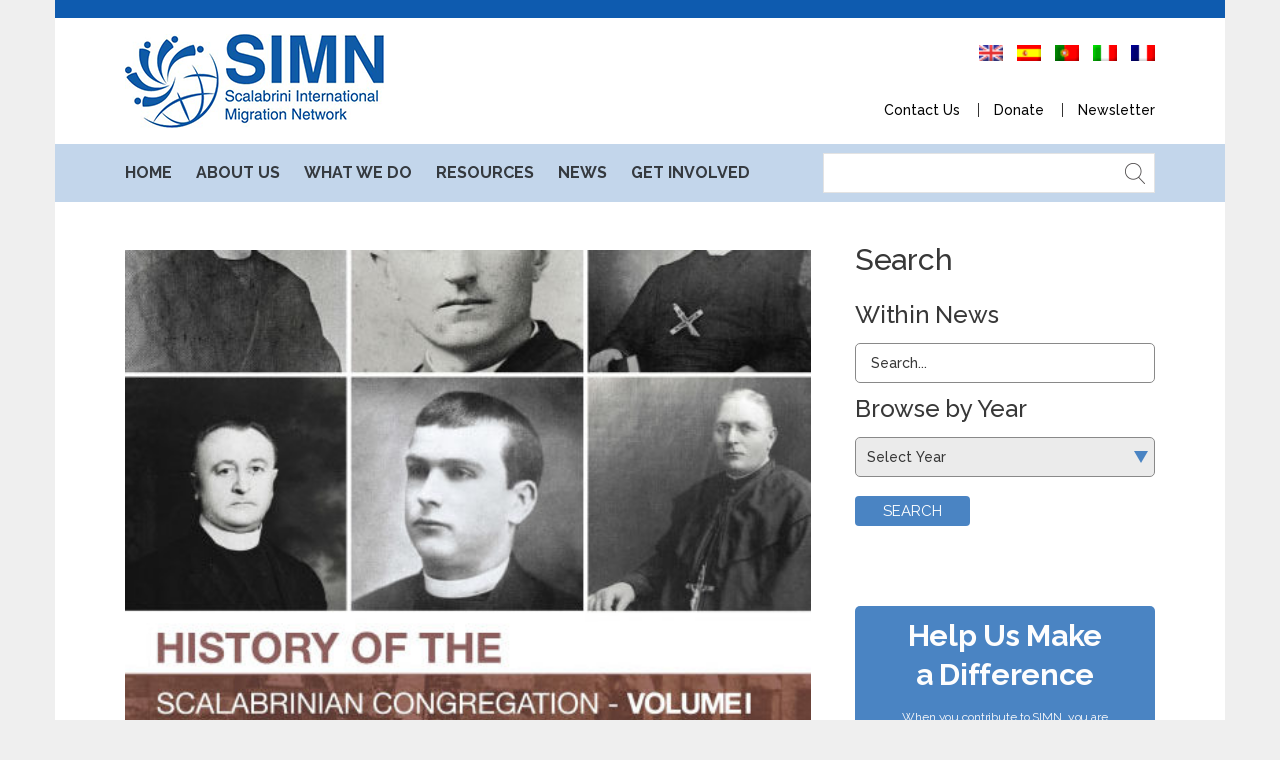

--- FILE ---
content_type: text/html; charset=UTF-8
request_url: https://simn-global.org/publication/history-of-the-scalabrinian-congregation-volume-i/
body_size: 11285
content:
<!DOCTYPE html>
<html lang="en-US">
<head>
<meta charset="UTF-8" />
<meta name="viewport" content="initial-scale=1, width=device-width" />
<link rel="profile" href="https://gmpg.org/xfn/11" />
<link rel="pingback" href="https://simn-global.org/xmlrpc.php" />
<meta name='robots' content='index, follow, max-image-preview:large, max-snippet:-1, max-video-preview:-1' />

	<!-- This site is optimized with the Yoast SEO plugin v20.12 - https://yoast.com/wordpress/plugins/seo/ -->
	<title>History of the Scalabrinian Congregation – Volume I - Scalabrini International</title>
	<link rel="canonical" href="https://simn-global.org/publication/history-of-the-scalabrinian-congregation-volume-i/" />
	<meta property="og:locale" content="en_US" />
	<meta property="og:type" content="article" />
	<meta property="og:title" content="History of the Scalabrinian Congregation – Volume I - Scalabrini International" />
	<meta property="og:description" content="INITIAL PHASES OF THE SCALABRINIAN 1886 – 1888 CONGREGATION By Mario Francesconi, c.s. Translated by Martin Bortolazzo, c.s. V O L U ME I 1 1 Volume I was reviewed and transcribed in digital format in May 2015 by Peter P. Polo, c. s. Please send comments and observations to NY PROVINCIAL OFFICE. Thank you." />
	<meta property="og:url" content="https://simn-global.org/publication/history-of-the-scalabrinian-congregation-volume-i/" />
	<meta property="og:site_name" content="Scalabrini International" />
	<meta property="article:publisher" content="https://www.facebook.com/SIMNWorldwide" />
	<meta property="article:modified_time" content="2018-10-24T14:43:42+00:00" />
	<meta property="og:image" content="https://simn-global.org/wp-content/uploads/2018/10/SH1.jpg" />
	<meta property="og:image:width" content="500" />
	<meta property="og:image:height" content="663" />
	<meta property="og:image:type" content="image/jpeg" />
	<meta name="twitter:card" content="summary_large_image" />
	<meta name="twitter:site" content="@SIMNWorldwide" />
	<script type="application/ld+json" class="yoast-schema-graph">{"@context":"https://schema.org","@graph":[{"@type":"WebPage","@id":"https://simn-global.org/publication/history-of-the-scalabrinian-congregation-volume-i/","url":"https://simn-global.org/publication/history-of-the-scalabrinian-congregation-volume-i/","name":"History of the Scalabrinian Congregation – Volume I - Scalabrini International","isPartOf":{"@id":"https://simn-global.org/#website"},"primaryImageOfPage":{"@id":"https://simn-global.org/publication/history-of-the-scalabrinian-congregation-volume-i/#primaryimage"},"image":{"@id":"https://simn-global.org/publication/history-of-the-scalabrinian-congregation-volume-i/#primaryimage"},"thumbnailUrl":"https://simn-global.org/wp-content/uploads/2018/10/SH1.jpg","datePublished":"2018-10-23T13:52:34+00:00","dateModified":"2018-10-24T14:43:42+00:00","breadcrumb":{"@id":"https://simn-global.org/publication/history-of-the-scalabrinian-congregation-volume-i/#breadcrumb"},"inLanguage":"en-US","potentialAction":[{"@type":"ReadAction","target":["https://simn-global.org/publication/history-of-the-scalabrinian-congregation-volume-i/"]}]},{"@type":"ImageObject","inLanguage":"en-US","@id":"https://simn-global.org/publication/history-of-the-scalabrinian-congregation-volume-i/#primaryimage","url":"https://simn-global.org/wp-content/uploads/2018/10/SH1.jpg","contentUrl":"https://simn-global.org/wp-content/uploads/2018/10/SH1.jpg","width":500,"height":663},{"@type":"BreadcrumbList","@id":"https://simn-global.org/publication/history-of-the-scalabrinian-congregation-volume-i/#breadcrumb","itemListElement":[{"@type":"ListItem","position":1,"name":"Home","item":"https://simn-global.org/"},{"@type":"ListItem","position":2,"name":"History of the Scalabrinian Congregation – Volume I"}]},{"@type":"WebSite","@id":"https://simn-global.org/#website","url":"https://simn-global.org/","name":"SIMN GLOBAL","description":"Migration Network","publisher":{"@id":"https://simn-global.org/#organization"},"potentialAction":[{"@type":"SearchAction","target":{"@type":"EntryPoint","urlTemplate":"https://simn-global.org/?s={search_term_string}"},"query-input":"required name=search_term_string"}],"inLanguage":"en-US"},{"@type":"Organization","@id":"https://simn-global.org/#organization","name":"Scalabrini International Migration Network","url":"https://simn-global.org/","logo":{"@type":"ImageObject","inLanguage":"en-US","@id":"https://simn-global.org/#/schema/logo/image/","url":"https://simn-global.org/wp-content/uploads/2023/07/logo-simn.png","contentUrl":"https://simn-global.org/wp-content/uploads/2023/07/logo-simn.png","width":1400,"height":1400,"caption":"Scalabrini International Migration Network"},"image":{"@id":"https://simn-global.org/#/schema/logo/image/"},"sameAs":["https://www.facebook.com/SIMNWorldwide","https://twitter.com/SIMNWorldwide","https://linkedin.com/company/scalabrini-international-migration-network-simn-"]}]}</script>
	<!-- / Yoast SEO plugin. -->


<link rel='dns-prefetch' href='//www.googletagmanager.com' />
<link rel='dns-prefetch' href='//fonts.googleapis.com' />
<link rel="alternate" type="application/rss+xml" title="Scalabrini International &raquo; Feed" href="https://simn-global.org/feed/" />
<link rel="alternate" type="application/rss+xml" title="Scalabrini International &raquo; Comments Feed" href="https://simn-global.org/comments/feed/" />
<script type="text/javascript">
window._wpemojiSettings = {"baseUrl":"https:\/\/s.w.org\/images\/core\/emoji\/14.0.0\/72x72\/","ext":".png","svgUrl":"https:\/\/s.w.org\/images\/core\/emoji\/14.0.0\/svg\/","svgExt":".svg","source":{"concatemoji":"https:\/\/simn-global.org\/wp-includes\/js\/wp-emoji-release.min.js?ver=6.2.2"}};
/*! This file is auto-generated */
!function(e,a,t){var n,r,o,i=a.createElement("canvas"),p=i.getContext&&i.getContext("2d");function s(e,t){p.clearRect(0,0,i.width,i.height),p.fillText(e,0,0);e=i.toDataURL();return p.clearRect(0,0,i.width,i.height),p.fillText(t,0,0),e===i.toDataURL()}function c(e){var t=a.createElement("script");t.src=e,t.defer=t.type="text/javascript",a.getElementsByTagName("head")[0].appendChild(t)}for(o=Array("flag","emoji"),t.supports={everything:!0,everythingExceptFlag:!0},r=0;r<o.length;r++)t.supports[o[r]]=function(e){if(p&&p.fillText)switch(p.textBaseline="top",p.font="600 32px Arial",e){case"flag":return s("\ud83c\udff3\ufe0f\u200d\u26a7\ufe0f","\ud83c\udff3\ufe0f\u200b\u26a7\ufe0f")?!1:!s("\ud83c\uddfa\ud83c\uddf3","\ud83c\uddfa\u200b\ud83c\uddf3")&&!s("\ud83c\udff4\udb40\udc67\udb40\udc62\udb40\udc65\udb40\udc6e\udb40\udc67\udb40\udc7f","\ud83c\udff4\u200b\udb40\udc67\u200b\udb40\udc62\u200b\udb40\udc65\u200b\udb40\udc6e\u200b\udb40\udc67\u200b\udb40\udc7f");case"emoji":return!s("\ud83e\udef1\ud83c\udffb\u200d\ud83e\udef2\ud83c\udfff","\ud83e\udef1\ud83c\udffb\u200b\ud83e\udef2\ud83c\udfff")}return!1}(o[r]),t.supports.everything=t.supports.everything&&t.supports[o[r]],"flag"!==o[r]&&(t.supports.everythingExceptFlag=t.supports.everythingExceptFlag&&t.supports[o[r]]);t.supports.everythingExceptFlag=t.supports.everythingExceptFlag&&!t.supports.flag,t.DOMReady=!1,t.readyCallback=function(){t.DOMReady=!0},t.supports.everything||(n=function(){t.readyCallback()},a.addEventListener?(a.addEventListener("DOMContentLoaded",n,!1),e.addEventListener("load",n,!1)):(e.attachEvent("onload",n),a.attachEvent("onreadystatechange",function(){"complete"===a.readyState&&t.readyCallback()})),(e=t.source||{}).concatemoji?c(e.concatemoji):e.wpemoji&&e.twemoji&&(c(e.twemoji),c(e.wpemoji)))}(window,document,window._wpemojiSettings);
</script>
<style type="text/css">
img.wp-smiley,
img.emoji {
	display: inline !important;
	border: none !important;
	box-shadow: none !important;
	height: 1em !important;
	width: 1em !important;
	margin: 0 0.07em !important;
	vertical-align: -0.1em !important;
	background: none !important;
	padding: 0 !important;
}
</style>
	<link rel='stylesheet' id='wp-block-library-css' href='https://simn-global.org/wp-includes/css/dist/block-library/style.min.css?ver=6.2.2'  media='all' />
<link rel='stylesheet' id='classic-theme-styles-css' href='https://simn-global.org/wp-includes/css/classic-themes.min.css?ver=6.2.2'  media='all' />
<style id='global-styles-inline-css' type='text/css'>
body{--wp--preset--color--black: #000000;--wp--preset--color--cyan-bluish-gray: #abb8c3;--wp--preset--color--white: #ffffff;--wp--preset--color--pale-pink: #f78da7;--wp--preset--color--vivid-red: #cf2e2e;--wp--preset--color--luminous-vivid-orange: #ff6900;--wp--preset--color--luminous-vivid-amber: #fcb900;--wp--preset--color--light-green-cyan: #7bdcb5;--wp--preset--color--vivid-green-cyan: #00d084;--wp--preset--color--pale-cyan-blue: #8ed1fc;--wp--preset--color--vivid-cyan-blue: #0693e3;--wp--preset--color--vivid-purple: #9b51e0;--wp--preset--gradient--vivid-cyan-blue-to-vivid-purple: linear-gradient(135deg,rgba(6,147,227,1) 0%,rgb(155,81,224) 100%);--wp--preset--gradient--light-green-cyan-to-vivid-green-cyan: linear-gradient(135deg,rgb(122,220,180) 0%,rgb(0,208,130) 100%);--wp--preset--gradient--luminous-vivid-amber-to-luminous-vivid-orange: linear-gradient(135deg,rgba(252,185,0,1) 0%,rgba(255,105,0,1) 100%);--wp--preset--gradient--luminous-vivid-orange-to-vivid-red: linear-gradient(135deg,rgba(255,105,0,1) 0%,rgb(207,46,46) 100%);--wp--preset--gradient--very-light-gray-to-cyan-bluish-gray: linear-gradient(135deg,rgb(238,238,238) 0%,rgb(169,184,195) 100%);--wp--preset--gradient--cool-to-warm-spectrum: linear-gradient(135deg,rgb(74,234,220) 0%,rgb(151,120,209) 20%,rgb(207,42,186) 40%,rgb(238,44,130) 60%,rgb(251,105,98) 80%,rgb(254,248,76) 100%);--wp--preset--gradient--blush-light-purple: linear-gradient(135deg,rgb(255,206,236) 0%,rgb(152,150,240) 100%);--wp--preset--gradient--blush-bordeaux: linear-gradient(135deg,rgb(254,205,165) 0%,rgb(254,45,45) 50%,rgb(107,0,62) 100%);--wp--preset--gradient--luminous-dusk: linear-gradient(135deg,rgb(255,203,112) 0%,rgb(199,81,192) 50%,rgb(65,88,208) 100%);--wp--preset--gradient--pale-ocean: linear-gradient(135deg,rgb(255,245,203) 0%,rgb(182,227,212) 50%,rgb(51,167,181) 100%);--wp--preset--gradient--electric-grass: linear-gradient(135deg,rgb(202,248,128) 0%,rgb(113,206,126) 100%);--wp--preset--gradient--midnight: linear-gradient(135deg,rgb(2,3,129) 0%,rgb(40,116,252) 100%);--wp--preset--duotone--dark-grayscale: url('#wp-duotone-dark-grayscale');--wp--preset--duotone--grayscale: url('#wp-duotone-grayscale');--wp--preset--duotone--purple-yellow: url('#wp-duotone-purple-yellow');--wp--preset--duotone--blue-red: url('#wp-duotone-blue-red');--wp--preset--duotone--midnight: url('#wp-duotone-midnight');--wp--preset--duotone--magenta-yellow: url('#wp-duotone-magenta-yellow');--wp--preset--duotone--purple-green: url('#wp-duotone-purple-green');--wp--preset--duotone--blue-orange: url('#wp-duotone-blue-orange');--wp--preset--font-size--small: 13px;--wp--preset--font-size--medium: 20px;--wp--preset--font-size--large: 36px;--wp--preset--font-size--x-large: 42px;--wp--preset--spacing--20: 0.44rem;--wp--preset--spacing--30: 0.67rem;--wp--preset--spacing--40: 1rem;--wp--preset--spacing--50: 1.5rem;--wp--preset--spacing--60: 2.25rem;--wp--preset--spacing--70: 3.38rem;--wp--preset--spacing--80: 5.06rem;--wp--preset--shadow--natural: 6px 6px 9px rgba(0, 0, 0, 0.2);--wp--preset--shadow--deep: 12px 12px 50px rgba(0, 0, 0, 0.4);--wp--preset--shadow--sharp: 6px 6px 0px rgba(0, 0, 0, 0.2);--wp--preset--shadow--outlined: 6px 6px 0px -3px rgba(255, 255, 255, 1), 6px 6px rgba(0, 0, 0, 1);--wp--preset--shadow--crisp: 6px 6px 0px rgba(0, 0, 0, 1);}:where(.is-layout-flex){gap: 0.5em;}body .is-layout-flow > .alignleft{float: left;margin-inline-start: 0;margin-inline-end: 2em;}body .is-layout-flow > .alignright{float: right;margin-inline-start: 2em;margin-inline-end: 0;}body .is-layout-flow > .aligncenter{margin-left: auto !important;margin-right: auto !important;}body .is-layout-constrained > .alignleft{float: left;margin-inline-start: 0;margin-inline-end: 2em;}body .is-layout-constrained > .alignright{float: right;margin-inline-start: 2em;margin-inline-end: 0;}body .is-layout-constrained > .aligncenter{margin-left: auto !important;margin-right: auto !important;}body .is-layout-constrained > :where(:not(.alignleft):not(.alignright):not(.alignfull)){max-width: var(--wp--style--global--content-size);margin-left: auto !important;margin-right: auto !important;}body .is-layout-constrained > .alignwide{max-width: var(--wp--style--global--wide-size);}body .is-layout-flex{display: flex;}body .is-layout-flex{flex-wrap: wrap;align-items: center;}body .is-layout-flex > *{margin: 0;}:where(.wp-block-columns.is-layout-flex){gap: 2em;}.has-black-color{color: var(--wp--preset--color--black) !important;}.has-cyan-bluish-gray-color{color: var(--wp--preset--color--cyan-bluish-gray) !important;}.has-white-color{color: var(--wp--preset--color--white) !important;}.has-pale-pink-color{color: var(--wp--preset--color--pale-pink) !important;}.has-vivid-red-color{color: var(--wp--preset--color--vivid-red) !important;}.has-luminous-vivid-orange-color{color: var(--wp--preset--color--luminous-vivid-orange) !important;}.has-luminous-vivid-amber-color{color: var(--wp--preset--color--luminous-vivid-amber) !important;}.has-light-green-cyan-color{color: var(--wp--preset--color--light-green-cyan) !important;}.has-vivid-green-cyan-color{color: var(--wp--preset--color--vivid-green-cyan) !important;}.has-pale-cyan-blue-color{color: var(--wp--preset--color--pale-cyan-blue) !important;}.has-vivid-cyan-blue-color{color: var(--wp--preset--color--vivid-cyan-blue) !important;}.has-vivid-purple-color{color: var(--wp--preset--color--vivid-purple) !important;}.has-black-background-color{background-color: var(--wp--preset--color--black) !important;}.has-cyan-bluish-gray-background-color{background-color: var(--wp--preset--color--cyan-bluish-gray) !important;}.has-white-background-color{background-color: var(--wp--preset--color--white) !important;}.has-pale-pink-background-color{background-color: var(--wp--preset--color--pale-pink) !important;}.has-vivid-red-background-color{background-color: var(--wp--preset--color--vivid-red) !important;}.has-luminous-vivid-orange-background-color{background-color: var(--wp--preset--color--luminous-vivid-orange) !important;}.has-luminous-vivid-amber-background-color{background-color: var(--wp--preset--color--luminous-vivid-amber) !important;}.has-light-green-cyan-background-color{background-color: var(--wp--preset--color--light-green-cyan) !important;}.has-vivid-green-cyan-background-color{background-color: var(--wp--preset--color--vivid-green-cyan) !important;}.has-pale-cyan-blue-background-color{background-color: var(--wp--preset--color--pale-cyan-blue) !important;}.has-vivid-cyan-blue-background-color{background-color: var(--wp--preset--color--vivid-cyan-blue) !important;}.has-vivid-purple-background-color{background-color: var(--wp--preset--color--vivid-purple) !important;}.has-black-border-color{border-color: var(--wp--preset--color--black) !important;}.has-cyan-bluish-gray-border-color{border-color: var(--wp--preset--color--cyan-bluish-gray) !important;}.has-white-border-color{border-color: var(--wp--preset--color--white) !important;}.has-pale-pink-border-color{border-color: var(--wp--preset--color--pale-pink) !important;}.has-vivid-red-border-color{border-color: var(--wp--preset--color--vivid-red) !important;}.has-luminous-vivid-orange-border-color{border-color: var(--wp--preset--color--luminous-vivid-orange) !important;}.has-luminous-vivid-amber-border-color{border-color: var(--wp--preset--color--luminous-vivid-amber) !important;}.has-light-green-cyan-border-color{border-color: var(--wp--preset--color--light-green-cyan) !important;}.has-vivid-green-cyan-border-color{border-color: var(--wp--preset--color--vivid-green-cyan) !important;}.has-pale-cyan-blue-border-color{border-color: var(--wp--preset--color--pale-cyan-blue) !important;}.has-vivid-cyan-blue-border-color{border-color: var(--wp--preset--color--vivid-cyan-blue) !important;}.has-vivid-purple-border-color{border-color: var(--wp--preset--color--vivid-purple) !important;}.has-vivid-cyan-blue-to-vivid-purple-gradient-background{background: var(--wp--preset--gradient--vivid-cyan-blue-to-vivid-purple) !important;}.has-light-green-cyan-to-vivid-green-cyan-gradient-background{background: var(--wp--preset--gradient--light-green-cyan-to-vivid-green-cyan) !important;}.has-luminous-vivid-amber-to-luminous-vivid-orange-gradient-background{background: var(--wp--preset--gradient--luminous-vivid-amber-to-luminous-vivid-orange) !important;}.has-luminous-vivid-orange-to-vivid-red-gradient-background{background: var(--wp--preset--gradient--luminous-vivid-orange-to-vivid-red) !important;}.has-very-light-gray-to-cyan-bluish-gray-gradient-background{background: var(--wp--preset--gradient--very-light-gray-to-cyan-bluish-gray) !important;}.has-cool-to-warm-spectrum-gradient-background{background: var(--wp--preset--gradient--cool-to-warm-spectrum) !important;}.has-blush-light-purple-gradient-background{background: var(--wp--preset--gradient--blush-light-purple) !important;}.has-blush-bordeaux-gradient-background{background: var(--wp--preset--gradient--blush-bordeaux) !important;}.has-luminous-dusk-gradient-background{background: var(--wp--preset--gradient--luminous-dusk) !important;}.has-pale-ocean-gradient-background{background: var(--wp--preset--gradient--pale-ocean) !important;}.has-electric-grass-gradient-background{background: var(--wp--preset--gradient--electric-grass) !important;}.has-midnight-gradient-background{background: var(--wp--preset--gradient--midnight) !important;}.has-small-font-size{font-size: var(--wp--preset--font-size--small) !important;}.has-medium-font-size{font-size: var(--wp--preset--font-size--medium) !important;}.has-large-font-size{font-size: var(--wp--preset--font-size--large) !important;}.has-x-large-font-size{font-size: var(--wp--preset--font-size--x-large) !important;}
.wp-block-navigation a:where(:not(.wp-element-button)){color: inherit;}
:where(.wp-block-columns.is-layout-flex){gap: 2em;}
.wp-block-pullquote{font-size: 1.5em;line-height: 1.6;}
</style>
<link rel='stylesheet' id='contact-form-7-css' href='https://simn-global.org/wp-content/plugins/contact-form-7/includes/css/styles.css?ver=5.6.2'  media='all' />
<link rel='stylesheet' id='simn-raleway-font-css' href='https://fonts.googleapis.com/css?family=Raleway:400,100,100italic,200,200italic,300,300italic,400italic,500,500italic,600,600italic,700,700italic,800,800italic&#038;subset=latin%2Clatin-ext'  media='all' />
<link rel='stylesheet' id='bootstrap-css' href='https://simn-global.org/wp-content/themes/simn/assets/css/bootstrap.min.css?ver=6.2.2'  media='all' />
<link rel='stylesheet' id='bootstrap-select-css-css' href='https://simn-global.org/wp-content/themes/simn/assets/css/bootstrap-select.css?ver=6.2.2'  media='all' />
<link rel='stylesheet' id='animation-css' href='https://simn-global.org/wp-content/themes/simn/assets/css/animate.css?ver=6.2.2'  media='all' />
<link rel='stylesheet' id='magnific-popup-css-css' href='https://simn-global.org/wp-content/themes/simn/assets/css/magnific-popup.css?ver=1.0.1'  media='all' />
<link rel='stylesheet' id='font-awesome-css' href='https://simn-global.org/wp-content/themes/simn/assets/css/font-awesome.min.css?ver=6.2.2'  media='all' />
<link rel='stylesheet' id='font-stroke-7-icon-css' href='https://simn-global.org/wp-content/themes/simn/assets/css/pe-icon-7-stroke.css?ver=6.2.2'  media='all' />
<link rel='stylesheet' id='simn-local-font-css' href='https://simn-global.org/wp-content/themes/simn/assets/css/local-font.css?ver=6.2.2'  media='all' />
<link rel='stylesheet' id='rt-icon-css' href='https://simn-global.org/wp-content/themes/simn/assets/css/rt-icon.css?ver=6.2.2'  media='all' />
<link rel='stylesheet' id='icomoon-css' href='https://simn-global.org/wp-content/themes/simn/assets/css/icomoon.css?ver=6.2.2'  media='all' />
<link rel='stylesheet' id='simn-style-css' href='https://simn-global.org/wp-content/themes/simn/style.css?ver=6.2.2'  media='all' />
<!--[if lt IE 9]>
<link rel='stylesheet' id='simn-ie-css' href='https://simn-global.org/wp-content/themes/simn/assets/css/ie.css?ver=6.2.2'  media='all' />
<![endif]-->
<link rel='stylesheet' id='simn-static-css' href='https://simn-global.org/wp-content/themes/simn/assets/css/static.css?ver=6.2.2'  media='all' />
<link rel='stylesheet' id='custom-dynamic-css' href='https://simn-global.org/wp-content/themes/simn/assets/css/custom-dynamic.css?ver=6.2.2'  media='all' />
<style id='custom-dynamic-inline-css' type='text/css'>
        
</style>
<script  src='https://simn-global.org/wp-includes/js/jquery/jquery.min.js?ver=3.6.4' id='jquery-core-js'></script>
<script  src='https://simn-global.org/wp-includes/js/jquery/jquery-migrate.min.js?ver=3.4.0' id='jquery-migrate-js'></script>
<script  src='https://simn-global.org/wp-content/themes/simn/assets/js/bootstrap.min.js?ver=3.3.2' id='bootstrap-js'></script>
<script  src='https://simn-global.org/wp-content/plugins/ef4-framework/assets2/plugins/bootstrap-select/js/bootstrap-select.js?ver=6.2.2' id='bootstrap-select-js'></script>

<!-- Google tag (gtag.js) snippet added by Site Kit -->

<!-- Google Analytics snippet added by Site Kit -->
<script  src='https://www.googletagmanager.com/gtag/js?id=GT-5R49VJ9' id='google_gtagjs-js' async></script>
<script  id='google_gtagjs-js-after'>
window.dataLayer = window.dataLayer || [];function gtag(){dataLayer.push(arguments);}
gtag("set","linker",{"domains":["simn-global.org"]});
gtag("js", new Date());
gtag("set", "developer_id.dZTNiMT", true);
gtag("config", "GT-5R49VJ9");
</script>

<!-- End Google tag (gtag.js) snippet added by Site Kit -->
<link rel="https://api.w.org/" href="https://simn-global.org/wp-json/" /><link rel="EditURI" type="application/rsd+xml" title="RSD" href="https://simn-global.org/xmlrpc.php?rsd" />
<link rel="wlwmanifest" type="application/wlwmanifest+xml" href="https://simn-global.org/wp-includes/wlwmanifest.xml" />
<meta name="generator" content="WordPress 6.2.2" />
<link rel='shortlink' href='https://simn-global.org/?p=1150' />
<link rel="alternate" type="application/json+oembed" href="https://simn-global.org/wp-json/oembed/1.0/embed?url=https%3A%2F%2Fsimn-global.org%2Fpublication%2Fhistory-of-the-scalabrinian-congregation-volume-i%2F" />
<link rel="alternate" type="text/xml+oembed" href="https://simn-global.org/wp-json/oembed/1.0/embed?url=https%3A%2F%2Fsimn-global.org%2Fpublication%2Fhistory-of-the-scalabrinian-congregation-volume-i%2F&#038;format=xml" />
<meta name="generator" content="Site Kit by Google 1.129.1" /><style type="text/css">
.qtranxs_flag_en {background-image: url(https://simn-global.org/wp-content/plugins/qtranslate-xt/flags/gb.png); background-repeat: no-repeat;}
.qtranxs_flag_es {background-image: url(https://simn-global.org/wp-content/plugins/qtranslate-xt/flags/es.png); background-repeat: no-repeat;}
.qtranxs_flag_pt {background-image: url(https://simn-global.org/wp-content/plugins/qtranslate-xt/flags/pt.png); background-repeat: no-repeat;}
.qtranxs_flag_it {background-image: url(https://simn-global.org/wp-content/plugins/qtranslate-xt/flags/it.png); background-repeat: no-repeat;}
.qtranxs_flag_fr {background-image: url(https://simn-global.org/wp-content/plugins/qtranslate-xt/flags/fr.png); background-repeat: no-repeat;}
</style>
<link hreflang="en" href="https://simn-global.org/publication/history-of-the-scalabrinian-congregation-volume-i/?lang=en" rel="alternate" />
<link hreflang="es" href="https://simn-global.org/publication/history-of-the-scalabrinian-congregation-volume-i/?lang=es" rel="alternate" />
<link hreflang="pt" href="https://simn-global.org/publication/history-of-the-scalabrinian-congregation-volume-i/?lang=pt" rel="alternate" />
<link hreflang="it" href="https://simn-global.org/publication/history-of-the-scalabrinian-congregation-volume-i/?lang=it" rel="alternate" />
<link hreflang="fr" href="https://simn-global.org/publication/history-of-the-scalabrinian-congregation-volume-i/?lang=fr" rel="alternate" />
<link hreflang="x-default" href="https://simn-global.org/publication/history-of-the-scalabrinian-congregation-volume-i/" rel="alternate" />
<meta name="generator" content="qTranslate-XT 3.7.2" />
<meta name="generator" content="Powered by WPBakery Page Builder - drag and drop page builder for WordPress."/>
<meta name="generator" content="Powered by Slider Revolution 6.5.30 - responsive, Mobile-Friendly Slider Plugin for WordPress with comfortable drag and drop interface." />
<link rel="icon" href="https://simn-global.org/wp-content/uploads/2018/10/cropped-favIcon2-32x32.png" sizes="32x32" />
<link rel="icon" href="https://simn-global.org/wp-content/uploads/2018/10/cropped-favIcon2-192x192.png" sizes="192x192" />
<link rel="apple-touch-icon" href="https://simn-global.org/wp-content/uploads/2018/10/cropped-favIcon2-180x180.png" />
<meta name="msapplication-TileImage" content="https://simn-global.org/wp-content/uploads/2018/10/cropped-favIcon2-270x270.png" />
<script>function setREVStartSize(e){
			//window.requestAnimationFrame(function() {
				window.RSIW = window.RSIW===undefined ? window.innerWidth : window.RSIW;
				window.RSIH = window.RSIH===undefined ? window.innerHeight : window.RSIH;
				try {
					var pw = document.getElementById(e.c).parentNode.offsetWidth,
						newh;
					pw = pw===0 || isNaN(pw) || (e.l=="fullwidth" || e.layout=="fullwidth") ? window.RSIW : pw;
					e.tabw = e.tabw===undefined ? 0 : parseInt(e.tabw);
					e.thumbw = e.thumbw===undefined ? 0 : parseInt(e.thumbw);
					e.tabh = e.tabh===undefined ? 0 : parseInt(e.tabh);
					e.thumbh = e.thumbh===undefined ? 0 : parseInt(e.thumbh);
					e.tabhide = e.tabhide===undefined ? 0 : parseInt(e.tabhide);
					e.thumbhide = e.thumbhide===undefined ? 0 : parseInt(e.thumbhide);
					e.mh = e.mh===undefined || e.mh=="" || e.mh==="auto" ? 0 : parseInt(e.mh,0);
					if(e.layout==="fullscreen" || e.l==="fullscreen")
						newh = Math.max(e.mh,window.RSIH);
					else{
						e.gw = Array.isArray(e.gw) ? e.gw : [e.gw];
						for (var i in e.rl) if (e.gw[i]===undefined || e.gw[i]===0) e.gw[i] = e.gw[i-1];
						e.gh = e.el===undefined || e.el==="" || (Array.isArray(e.el) && e.el.length==0)? e.gh : e.el;
						e.gh = Array.isArray(e.gh) ? e.gh : [e.gh];
						for (var i in e.rl) if (e.gh[i]===undefined || e.gh[i]===0) e.gh[i] = e.gh[i-1];
											
						var nl = new Array(e.rl.length),
							ix = 0,
							sl;
						e.tabw = e.tabhide>=pw ? 0 : e.tabw;
						e.thumbw = e.thumbhide>=pw ? 0 : e.thumbw;
						e.tabh = e.tabhide>=pw ? 0 : e.tabh;
						e.thumbh = e.thumbhide>=pw ? 0 : e.thumbh;
						for (var i in e.rl) nl[i] = e.rl[i]<window.RSIW ? 0 : e.rl[i];
						sl = nl[0];
						for (var i in nl) if (sl>nl[i] && nl[i]>0) { sl = nl[i]; ix=i;}
						var m = pw>(e.gw[ix]+e.tabw+e.thumbw) ? 1 : (pw-(e.tabw+e.thumbw)) / (e.gw[ix]);
						newh =  (e.gh[ix] * m) + (e.tabh + e.thumbh);
					}
					var el = document.getElementById(e.c);
					if (el!==null && el) el.style.height = newh+"px";
					el = document.getElementById(e.c+"_wrapper");
					if (el!==null && el) {
						el.style.height = newh+"px";
						el.style.display = "block";
					}
				} catch(e){
					console.log("Failure at Presize of Slider:" + e)
				}
			//});
		  };</script>
		<style type="text/css" id="wp-custom-css">
			.cms-serve-summary ul li:nth-child(2) {
    display: none;
}		</style>
		<style type="text/css" title="dynamic-css" class="options-output">body{background-color:#efefef;}.site-content{background-color:#ffffff;}.header-top,.header-top.layout2{background-color:#0e5baf;}</style><noscript><style> .wpb_animate_when_almost_visible { opacity: 1; }</style></noscript></head>
<body data-rsssl=1 class="publication-template-default single single-publication postid-1150 boxed-layout wpb-js-composer js-comp-ver-6.9.0 vc_responsive">
	

<div id="page" class="hfeed site cs-boxed">
	<header id="masthead" class="site-header header-layout1">
		<div class="header-top layout1 hidden-xs">
    <div class="container">
        <div class="header-top-wrap clearfix">
                                </div>
    </div>
</div>
    <div id="cshero-header-middle" class="cshero-header-middle site-branding">
        <div class="container">
            <div class="header-middle-wrap">
                <div class="header-middle-left">
                    <div class="main_logo"><a class="main-logo" href="https://simn-global.org/"><img alt="Scalabrini International" src="https://simn-global.org/wp-content/themes/simn/assets/images/logo.png"></a><a class="mobile-logo" href="https://simn-global.org/"><img alt="Scalabrini International" src="https://simn-global.org/wp-content/themes/simn/assets/images/mobile-logo.png"></a></div>                </div>
                <div class="header-middle-right hidden-xs hidden-sm hidden-md">
                    <div class="middle-right-sidebar"><style type="text/css">
.qtranxs_widget ul { margin: 0; }
.qtranxs_widget ul li
{
display: inline; /* horizontal list, use "list-item" or other appropriate value for vertical list */
list-style-type: none; /* use "initial" or other to enable bullets */
margin: 0 5px 0 0; /* adjust spacing between items */
opacity: 0.5;
-o-transition: 1s ease opacity;
-moz-transition: 1s ease opacity;
-webkit-transition: 1s ease opacity;
transition: 1s ease opacity;
}
/* .qtranxs_widget ul li span { margin: 0 5px 0 0; } */ /* other way to control spacing */
.qtranxs_widget ul li.active { opacity: 0.8; }
.qtranxs_widget ul li:hover { opacity: 1; }
.qtranxs_widget img { box-shadow: none; vertical-align: middle; display: initial; }
.qtranxs_flag { height:12px; width:18px; display:block; }
.qtranxs_flag_and_text { padding-left:20px; }
.qtranxs_flag span { display:none; }
</style>
<aside id="qtranslate-4" class="widget qtranxs_widget">
<ul class="language-chooser language-chooser-image qtranxs_language_chooser" id="qtranslate-4-chooser">
<li class="lang-en active"><a href="https://simn-global.org/publication/history-of-the-scalabrinian-congregation-volume-i/?lang=en" hreflang="en" title="English (en)" class="qtranxs_image qtranxs_image_en"><img src="https://simn-global.org/wp-content/plugins/qtranslate-xt/flags/gb.png" alt="English (en)" /><span style="display:none">English</span></a></li>
<li class="lang-es"><a href="https://simn-global.org/publication/history-of-the-scalabrinian-congregation-volume-i/?lang=es" hreflang="es" title="Español (es)" class="qtranxs_image qtranxs_image_es"><img src="https://simn-global.org/wp-content/plugins/qtranslate-xt/flags/es.png" alt="Español (es)" /><span style="display:none">Español</span></a></li>
<li class="lang-pt"><a href="https://simn-global.org/publication/history-of-the-scalabrinian-congregation-volume-i/?lang=pt" hreflang="pt" title="Português (pt)" class="qtranxs_image qtranxs_image_pt"><img src="https://simn-global.org/wp-content/plugins/qtranslate-xt/flags/pt.png" alt="Português (pt)" /><span style="display:none">Português</span></a></li>
<li class="lang-it"><a href="https://simn-global.org/publication/history-of-the-scalabrinian-congregation-volume-i/?lang=it" hreflang="it" title="Italiano (it)" class="qtranxs_image qtranxs_image_it"><img src="https://simn-global.org/wp-content/plugins/qtranslate-xt/flags/it.png" alt="Italiano (it)" /><span style="display:none">Italiano</span></a></li>
<li class="lang-fr"><a href="https://simn-global.org/publication/history-of-the-scalabrinian-congregation-volume-i/?lang=fr" hreflang="fr" title="Français (fr)" class="qtranxs_image qtranxs_image_fr"><img src="https://simn-global.org/wp-content/plugins/qtranslate-xt/flags/fr.png" alt="Français (fr)" /><span style="display:none">Français</span></a></li>
</ul><div class="qtranxs_widget_end"></div>
</aside><aside id="nav_menu-5" class="widget widget_nav_menu"><div class="menu-top-menu-container"><ul id="menu-top-menu" class="menu"><li id="menu-item-84" class="menu-item menu-item-type-post_type menu-item-object-page menu-item-84"><a href="https://simn-global.org/contact-us/">Contact Us</a></li>
<li id="menu-item-83" class="menu-item menu-item-type-post_type menu-item-object-page menu-item-83"><a href="https://simn-global.org/donate/">Donate</a></li>
<li id="menu-item-82" class="menu-item menu-item-type-post_type menu-item-object-page menu-item-82"><a href="https://simn-global.org/newsletter/">Newsletter</a></li>
</ul></div></aside></div>                </div>
                <button type="button" class="navbar-toggle collapsed" data-toggle="collapse" data-target="#site-navigation" aria-expanded="false">
                    <span class="icon-bar"></span>
                    <span class="icon-bar"></span>
                    <span class="icon-bar"></span>
                </button>
            </div>
        </div>
    </div> 
    <div id="cshero-header" class="cshero-main-header sticky-desktop">
    <div class="main-header-wrap">
        <div class="container">
            <div class="main-header-outer">
                <div id="cshero-header-navigation" class="header-navigation">
                    <nav id="site-navigation" class="collapse main-navigation">
                        <div class="menu-main-menu-container"><ul id="menu-main-menu" class="nav-menu menu-main-menu"><li id="menu-item-67" class="menu-item menu-item-type-post_type menu-item-object-page menu-item-home menu-item-67"><a href="https://simn-global.org/">Home</a></li>
<li id="menu-item-78" class="menu-item menu-item-type-custom menu-item-object-custom menu-item-has-children menu-item-78"><a href="#">About Us</a>
<ul class="sub-menu">
	<li id="menu-item-70" class="menu-item menu-item-type-post_type menu-item-object-page menu-item-70"><a href="https://simn-global.org/mission-and-vision/">Mission and Vision</a></li>
	<li id="menu-item-66" class="menu-item menu-item-type-post_type menu-item-object-page menu-item-66"><a href="https://simn-global.org/history/">History</a></li>
	<li id="menu-item-69" class="menu-item menu-item-type-post_type menu-item-object-page menu-item-69"><a href="https://simn-global.org/leadership/">Leadership</a></li>
</ul>
</li>
<li id="menu-item-79" class="menu-item menu-item-type-custom menu-item-object-custom menu-item-has-children menu-item-79"><a href="#">What We Do</a>
<ul class="sub-menu">
	<li id="menu-item-75" class="menu-item menu-item-type-post_type menu-item-object-page menu-item-75"><a href="https://simn-global.org/services/">Services</a></li>
	<li id="menu-item-60" class="menu-item menu-item-type-post_type menu-item-object-page menu-item-60"><a href="https://simn-global.org/advocacy-page/">Advocacy</a></li>
	<li id="menu-item-76" class="menu-item menu-item-type-post_type menu-item-object-page menu-item-76"><a href="https://simn-global.org/sustainability/">Sustainability</a></li>
	<li id="menu-item-62" class="menu-item menu-item-type-post_type menu-item-object-page menu-item-62"><a href="https://simn-global.org/campaigns/">Focus Areas</a></li>
	<li id="menu-item-77" class="menu-item menu-item-type-post_type menu-item-object-page menu-item-77"><a href="https://simn-global.org/where-we-serve/">Where We Serve</a></li>
</ul>
</li>
<li id="menu-item-80" class="menu-item menu-item-type-custom menu-item-object-custom menu-item-has-children menu-item-80"><a href="#">Resources</a>
<ul class="sub-menu">
	<li id="menu-item-73" class="menu-item menu-item-type-post_type menu-item-object-page menu-item-73"><a href="https://simn-global.org/press-releases/">Press Releases</a></li>
	<li id="menu-item-74" class="menu-item menu-item-type-post_type menu-item-object-page menu-item-74"><a href="https://simn-global.org/publications/">Publications</a></li>
	<li id="menu-item-2813" class="menu-item menu-item-type-custom menu-item-object-custom menu-item-2813"><a href="https://www.simn-global.org/centros-scalabrinianos/">Scalabrinian Centers</a></li>
	<li id="menu-item-1211" class="menu-item menu-item-type-custom menu-item-object-custom menu-item-1211"><a href="https://www.forummigrationandpeace.org/">International Forum on Migration &#038; Peace</a></li>
	<li id="menu-item-3056" class="menu-item menu-item-type-post_type menu-item-object-page menu-item-3056"><a href="https://simn-global.org/annual-report/">Annual report</a></li>
	<li id="menu-item-1212" class="menu-item menu-item-type-custom menu-item-object-custom menu-item-1212"><a href="https://simn-global.org/990-forms/">990 Forms</a></li>
</ul>
</li>
<li id="menu-item-71" class="menu-item menu-item-type-post_type menu-item-object-page current_page_parent menu-item-71"><a href="https://simn-global.org/news/">News</a></li>
<li id="menu-item-98" class="menu-item menu-item-type-custom menu-item-object-custom menu-item-has-children menu-item-98"><a href="#">Get Involved</a>
<ul class="sub-menu">
	<li id="menu-item-65" class="menu-item menu-item-type-post_type menu-item-object-page menu-item-65"><a href="https://simn-global.org/donate/">Support Us</a></li>
	<li id="menu-item-68" class="menu-item menu-item-type-post_type menu-item-object-page menu-item-68"><a href="https://simn-global.org/internship/">Internship</a></li>
</ul>
</li>
</ul></div>                    </nav> 
                </div>
                <div class="search-form-wrap hidden-md hidden-sm hidden-xs"><form method="get" action="https://simn-global.org/" class="searchform search-form">
            <div class="form-group">
				<input type="text" value="" name="s" class="form-control" id="modal-search-input">
			</div>
			<button type="submit" class="theme_button"></button>
             </form></div>
            </div>
        </div>
    </div>
     
</div>  	</header><!-- #masthead -->
    <!-- #page-title -->
	<div id="content" class="site-content">
<div id="primary" class="container">
    <div class="row blog-page row-single is-sidebar-right">
        <div class="col-xs-12 col-sm-12 col-md-8 col-lg-8">
            <main id="main" class="site-main qt-style1">

                
<article id="post-1150" class="simn-post-single post-1150 publication type-publication status-publish has-post-thumbnail hentry">

	<div class="post-thumbnail"><img width="500" height="500" src="https://simn-global.org/wp-content/uploads/2018/10/SH1-500x500.jpg" class="attachment-large size-large wp-post-image" alt="" decoding="async" srcset="https://simn-global.org/wp-content/uploads/2018/10/SH1-500x500.jpg 500w, https://simn-global.org/wp-content/uploads/2018/10/SH1-370x370.jpg 370w" sizes="(max-width: 500px) 100vw, 500px" /></div>     
	<header class="entry-header">

			<h4 class="entry-title">History of the Scalabrinian Congregation – Volume I</h4>
		<div class="entry-meta">

			    <ul class="single_detail">
                    <li class="detail-author">By <a href="https://simn-global.org/author/maadmin/" title="Posts by SIMN International" rel="author">SIMN International</a></li>
        
                    <li class="detail-date">On <a href="https://simn-global.org/2018/10/23/">Tuesday October 23rd, 2018</a></li>
          
                 
                  
    </ul>
    
		</div><!-- .entry-meta -->
	</header><!-- .entry-header -->
 
	<div class="entry-content">
		<p>INITIAL PHASES OF THE SCALABRINIAN 1886 – 1888 CONGREGATION<br />
By Mario Francesconi, c.s.<br />
Translated by Martin Bortolazzo, c.s.<br />
V O L U ME I 1<br />
1 Volume I was reviewed and transcribed in digital format in May 2015 by Peter P. Polo, c. s. Please send comments<br />
and observations to NY PROVINCIAL OFFICE. Thank you.</p>
	</div><!-- .entry-content -->
        
     
</article><!-- #post-## -->

            </main>
        </div><!-- #main -->

        <div class="col-xs-12 col-sm-12 col-md-4 col-lg-4 main-sidebar"><div id="widget-area" class="widget-area layout1"><aside id="cms_search-3" class="widget widget_cms_search"><h3 class="wg-title">Search</h3>            <form method="get" action="https://simn-global.org/" class="searchform search-form">
                <h4 class="title-inner">Within News</h4>
                <input type="text" value="" name="s" class="form-control" placeholder="Search..." id="modal-search-input">
                                    <h4 class="title-inner">Browse by Year</h4>
                    <select name="year">
                        <option value="">Select Year</option>
                                                    <option value="2014" >2014</option>
                                                    <option value="2015" >2015</option>
                                                    <option value="2016" >2016</option>
                                                    <option value="2017" >2017</option>
                                                    <option value="2018" >2018</option>
                                                    <option value="2019" >2019</option>
                                                    <option value="2020" >2020</option>
                                                    <option value="2021" >2021</option>
                                            </select>
                     
                                    <input type="hidden" name="search" value="advanced">
                <input type="hidden" name="post_type" value="post">
                <button type="submit" class="theme_button btn-second">Search</button>
             </form>
        </aside><aside id="cms_donate-3" class="widget widget_cms_donate">            <div class="donation-wg-wrap">
                <h3 class="wg-title">Help Us Make a Difference</h3><p>When you contribute to SIMN, you are sharing in our mission of protecting the human dignity of the migrants and their families.</p>
                                    <div class="dona-image">
                    <img width="255" height="192" src="https://simn-global.org/wp-content/uploads/2018/08/donation-img.png" class="attachment-full size-full" alt="" decoding="async" loading="lazy" />                    </div>
                                <a class="donate-link" href="https://simn-global.org/?page_id=53">Donate Now</a>
            </div>
        </aside><aside id="custom_html-5" class="widget_text widget widget_custom_html"><div class="textwidget custom-html-widget"><div class="join-mailing-block">
	<a href="https://simn-global.org/?page_id=57">
	<span class="title-1">Join</span>
	<span class="title-2">Our Mailing List</span>
	</a>
</div></div></aside></div></div>
    </div>
</div><!-- #primary -->

 
    </div><!-- .site-content -->
      
    <footer id="colophon" class="site-footer footer-layout1">
        <div id="footer-top" class="footer-top"><div class="footer-top-wrap"><div class="container"><div class="row mb-d-flex"><div class="col-lg-4 col-md-4 col-sm-4 col-xs-12"><aside id="custom_html-3" class="widget_text widget widget_custom_html"><h3 class="wg-title">Contact Us</h3><div class="textwidget custom-html-widget"><ul class="footer-contact-info">
	<li>307 East 60th Street | New York, NY 10022</li>
	<li>Tel: (+1) 212-913-0207 | Fax: (+1) 212.207.3789</li>
	<li>Email: contact@simn-global.org</li>
</ul></div></aside></div><div class="col-lg-4 col-md-4 col-sm-4 col-xs-12 mb-order-2"><aside id="custom_html-4" class="widget_text widget widget_custom_html"><h3 class="wg-title">visit our social media platforms</h3><div class="textwidget custom-html-widget"><ul class="footer-solical">
	<li><a href="https://www.facebook.com/SIMNWorldwide" target="_blank" rel="noopener"><i class="fa fa-facebook"></i></a></li>
	<li><a href="https://twitter.com/SIMNWorldwide" target="_blank" rel="noopener"><i class="fa fa-twitter"></i></a></li>
	<li><a href="https://www.instagram.com/scalabrini_international/" target="_blank" rel="noopener"><i class="fa fa-instagram"></i></a></li>
	<li><a href="https://www.youtube.com/user/SIMNWorldwide" target="_blank" rel="noopener"><i class="fa fa-youtube"></i></a></li>
</ul></div></aside></div><div class="col-lg-4 col-md-4 col-sm-4 col-xs-12 mb-order-1"><aside id="nav_menu-3" class="widget widget_nav_menu"><h3 class="wg-title">Resources</h3><div class="menu-footer-menu-container"><ul id="menu-footer-menu" class="menu"><li id="menu-item-154" class="menu-item menu-item-type-post_type menu-item-object-page menu-item-154"><a href="https://simn-global.org/publications/">Publications</a></li>
<li id="menu-item-155" class="menu-item menu-item-type-custom menu-item-object-custom menu-item-155"><a href="https://www.flickr.com/photos/97972884@N07/page1">Photos</a></li>
<li id="menu-item-156" class="menu-item menu-item-type-custom menu-item-object-custom menu-item-156"><a href="https://www.youtube.com/user/SIMNWorldwide">Videos</a></li>
</ul></div></aside></div></div></div></div></div>                <div id="footer-bottom" class="footer-bottom">
            <div class="footer-botom-wrap">
                <div class="container">
                    <div class="row">
                        <div class="col-xs-12 col-sm-12 col-md-12 col-lg-12 text-center"><aside id="text-2" class="widget widget_text">			<div class="textwidget"><p>Copyright © 2017 SIMN. All Rights Reserved</p>
</div>
		</aside></div>                    </div>
                </div>
            </div>
        </div> 
     
    </footer><!-- .site-footer -->

</div><!-- .site -->

		<script>
			window.RS_MODULES = window.RS_MODULES || {};
			window.RS_MODULES.modules = window.RS_MODULES.modules || {};
			window.RS_MODULES.waiting = window.RS_MODULES.waiting || [];
			window.RS_MODULES.defered = true;
			window.RS_MODULES.moduleWaiting = window.RS_MODULES.moduleWaiting || {};
			window.RS_MODULES.type = 'compiled';
		</script>
		<div class="ef3-back-to-top"><i class="fa fa-angle-up"></i></div><link rel='stylesheet' id='ef4-front-css' href='https://simn-global.org/wp-content/plugins/ef4-framework/assets2/css/public.css?ver=6.2.2'  media='all' />
<link rel='stylesheet' id='rs-plugin-settings-css' href='https://simn-global.org/wp-content/plugins/revslider/public/assets/css/rs6.css?ver=6.5.30'  media='all' />
<style id='rs-plugin-settings-inline-css' type='text/css'>
#rs-demo-id {}
</style>
<script  src='https://simn-global.org/wp-includes/js/dist/vendor/wp-polyfill-inert.min.js?ver=3.1.2' id='wp-polyfill-inert-js'></script>
<script  src='https://simn-global.org/wp-includes/js/dist/vendor/regenerator-runtime.min.js?ver=0.13.11' id='regenerator-runtime-js'></script>
<script  src='https://simn-global.org/wp-includes/js/dist/vendor/wp-polyfill.min.js?ver=3.15.0' id='wp-polyfill-js'></script>
<script type='text/javascript' id='contact-form-7-js-extra'>
/* <![CDATA[ */
var wpcf7 = {"api":{"root":"https:\/\/simn-global.org\/wp-json\/","namespace":"contact-form-7\/v1"}};
/* ]]> */
</script>
<script  src='https://simn-global.org/wp-content/plugins/contact-form-7/includes/js/index.js?ver=5.6.2' id='contact-form-7-js'></script>
<script  src='https://simn-global.org/wp-content/plugins/revslider/public/assets/js/rbtools.min.js?ver=6.5.18' defer async id='tp-tools-js'></script>
<script  src='https://simn-global.org/wp-content/plugins/revslider/public/assets/js/rs6.min.js?ver=6.5.30' defer async id='revmin-js'></script>
<script  src='https://simn-global.org/wp-content/themes/simn/assets/js/wow.min.js?ver=1.0.1' id='wow-effect-js'></script>
<script  src='https://simn-global.org/wp-content/themes/simn/assets/js/jquery.magnific-popup.min.js?ver=1.0.0' id='magnific-popup-js'></script>
<script  src='https://simn-global.org/wp-content/plugins/js_composer/assets/lib/bower/isotope/dist/isotope.pkgd.min.js?ver=6.9.0' id='isotope-js'></script>
<script  src='https://simn-global.org/wp-includes/js/imagesloaded.min.js?ver=4.1.4' id='imagesloaded-js'></script>
<script  src='https://simn-global.org/wp-content/themes/simn/assets/js/jquery.mousewheel.min.js?ver=1.0.0' id='mousewheel-js'></script>
<script type='text/javascript' id='simn-main-js-extra'>
/* <![CDATA[ */
var CMSOptions = {"menu_sticky":"1","1":"1"};
/* ]]> */
</script>
<script  src='https://simn-global.org/wp-content/themes/simn/assets/js/main.js?ver=1.0.0' id='simn-main-js'></script>
<script  src='https://simn-global.org/wp-content/themes/simn/assets/js/menu.js?ver=1.0.0' id='simn-menu-js'></script>
<script type='text/javascript' id='ef4-payments-js-extra'>
/* <![CDATA[ */
var ef4_payments = {"items":[],"settings":{"action":"ef4_payments_form_submit","nonce":"5c10182f28","ajaxurl":"https:\/\/simn-global.org\/wp-admin\/admin-ajax.php"}};
/* ]]> */
</script>
<script  src='https://simn-global.org/wp-content/plugins/ef4-framework/inc/add/payments/assets/js/scripts.js?ver=1.1.2355' id='ef4-payments-js'></script>
<script  src='https://simn-global.org/wp-content/plugins/ef4-framework/assets2/js/scripts.js?ver=6.2.2' id='ef4-front-js'></script>
<!-- Global site tag (gtag.js) - Google Analytics -->
<script async src="https://www.googletagmanager.com/gtag/js?id=UA-129698357-1"></script>
<script>
  window.dataLayer = window.dataLayer || [];
  function gtag(){dataLayer.push(arguments);}
  gtag('js', new Date());

  gtag('config', 'UA-129698357-1');
</script>
</body>
</html>

--- FILE ---
content_type: text/css
request_url: https://simn-global.org/wp-content/themes/simn/assets/css/icomoon.css?ver=6.2.2
body_size: 2757
content:
@font-face {
  font-family: 'icomoon';
  src:  url('../fonts/icomoon.eot?d7436c');
  src:  url('../fonts/icomoon.eot?d7436c#iefix') format('embedded-opentype'),
    url('../fonts/icomoon.ttf?d7436c') format('truetype'),
    url('../fonts/icomoon.woff?d7436c') format('woff'),
    url('../fonts/icomoon.svg?d7436c#icomoon') format('svg');
  font-weight: normal;
  font-style: normal;
}

[class^="icon-"], [class*=" icon-"] {
  /* use !important to prevent issues with browser extensions that change fonts */
  font-family: 'icomoon' !important;
  speak: none;
  font-style: normal;
  font-weight: normal;
  font-variant: normal;
  text-transform: none;
  line-height: 1;

  /* Better Font Rendering =========== */
  -webkit-font-smoothing: antialiased;
  -moz-osx-font-smoothing: grayscale;
}

.icon-add:before {
  content: "\ea04";
}
.icon-bag:before {
  content: "\ea05";
}
.icon-battery:before {
  content: "\ea06";
}
.icon-bell:before {
  content: "\ea07";
}
.icon-bluetooth:before {
  content: "\ea08";
}
.icon-bookmark:before {
  content: "\ea09";
}
.icon-briefcase:before {
  content: "\ea0a";
}
.icon-calendar2:before {
  content: "\ea0b";
}
.icon-cancel:before {
  content: "\ea0c";
}
.icon-cancel-1:before {
  content: "\ea0d";
}
.icon-clip:before {
  content: "\ea0e";
}
.icon-clock:before {
  content: "\ea0f";
}
.icon-clock-1:before {
  content: "\ea10";
}
.icon-cloud:before {
  content: "\ea11";
}
.icon-correct:before {
  content: "\ea12";
}
.icon-credit-card:before {
  content: "\ea13";
}
.icon-cursor:before {
  content: "\ea14";
}
.icon-cursor-1:before {
  content: "\ea15";
}
.icon-cut:before {
  content: "\ea16";
}
.icon-cutlery:before {
  content: "\ea17";
}
.icon-down-arrow:before {
  content: "\ea18";
}
.icon-download:before {
  content: "\ea19";
}
.icon-edit:before {
  content: "\ea1a";
}
.icon-envelope:before {
  content: "\ea1b";
}
.icon-export:before {
  content: "\ea1c";
}
.icon-favorite:before {
  content: "\ea1d";
}
.icon-file:before {
  content: "\ea1e";
}
.icon-folder2:before {
  content: "\ea1f";
}
.icon-forward:before {
  content: "\ea20";
}
.icon-gallery:before {
  content: "\ea21";
}
.icon-gamepad:before {
  content: "\ea22";
}
.icon-garbage:before {
  content: "\ea23";
}
.icon-headphones:before {
  content: "\ea24";
}
.icon-heart3:before {
  content: "\ea25";
}
.icon-help:before {
  content: "\ea26";
}
.icon-home:before {
  content: "\ea27";
}
.icon-hourglass:before {
  content: "\ea28";
}
.icon-info:before {
  content: "\ea29";
}
.icon-layer:before {
  content: "\ea2a";
}
.icon-layout:before {
  content: "\ea2b";
}
.icon-left-arrow:before {
  content: "\ea2c";
}
.icon-left-arrow-1:before {
  content: "\ea2d";
}
.icon-lightning:before {
  content: "\ea2e";
}
.icon-link:before {
  content: "\ea2f";
}
.icon-logout:before {
  content: "\ea30";
}
.icon-magnet:before {
  content: "\ea31";
}
.icon-map:before {
  content: "\ea32";
}
.icon-menu:before {
  content: "\ea33";
}
.icon-monitor:before {
  content: "\ea34";
}
.icon-moon:before {
  content: "\ea35";
}
.icon-padnote:before {
  content: "\ea36";
}
.icon-paint:before {
  content: "\ea37";
}
.icon-pause:before {
  content: "\ea38";
}
.icon-photo-camera:before {
  content: "\ea39";
}
.icon-placeholder3:before {
  content: "\ea3a";
}
.icon-play-button:before {
  content: "\ea3b";
}
.icon-power:before {
  content: "\ea3c";
}
.icon-presentation:before {
  content: "\ea3d";
}
.icon-printer:before {
  content: "\ea3e";
}
.icon-profile:before {
  content: "\ea3f";
}
.icon-prohibition:before {
  content: "\ea40";
}
.icon-push-pin:before {
  content: "\ea41";
}
.icon-puzzle:before {
  content: "\ea42";
}
.icon-refresh:before {
  content: "\ea43";
}
.icon-remove:before {
  content: "\ea44";
}
.icon-rewind:before {
  content: "\ea45";
}
.icon-right-arrow:before {
  content: "\ea46";
}
.icon-right-arrow-1:before {
  content: "\ea47";
}
.icon-rocket-launch:before {
  content: "\ea48";
}
.icon-screen:before {
  content: "\ea49";
}
.icon-search:before {
  content: "\ea4a";
}
.icon-settings:before {
  content: "\ea4b";
}
.icon-settings-1:before {
  content: "\ea4c";
}
.icon-settings-2:before {
  content: "\ea4d";
}
.icon-share:before {
  content: "\ea4e";
}
.icon-shield:before {
  content: "\ea4f";
}
.icon-shopping-cart2:before {
  content: "\ea50";
}
.icon-shutter:before {
  content: "\ea51";
}
.icon-smartphone2:before {
  content: "\ea52";
}
.icon-speech-bubble:before {
  content: "\ea53";
}
.icon-speedometer:before {
  content: "\ea54";
}
.icon-stats:before {
  content: "\ea55";
}
.icon-store:before {
  content: "\ea56";
}
.icon-sun:before {
  content: "\ea57";
}
.icon-switch:before {
  content: "\ea58";
}
.icon-tag2:before {
  content: "\ea59";
}
.icon-target:before {
  content: "\ea5a";
}
.icon-timer:before {
  content: "\ea5b";
}
.icon-unlock:before {
  content: "\ea5c";
}
.icon-up-arrow:before {
  content: "\ea5d";
}
.icon-upload:before {
  content: "\ea5e";
}
.icon-video:before {
  content: "\ea5f";
}
.icon-video-camera:before {
  content: "\ea60";
}
.icon-visible:before {
  content: "\ea61";
}
.icon-voice-recorder:before {
  content: "\ea62";
}
.icon-volume:before {
  content: "\ea63";
}
.icon-waiting:before {
  content: "\ea64";
}
.icon-wifi:before {
  content: "\ea65";
}
.icon-zoom:before {
  content: "\ea66";
}
.icon-zoom-out:before {
  content: "\ea67";
}
.icon-lungs3:before {
  content: "\e900";
}
.icon-neurology:before {
  content: "\e901";
}
.icon-stretcher:before {
  content: "\e902";
}
.icon-crutch:before {
  content: "\e903";
}
.icon-wheelchair3:before {
  content: "\e904";
}
.icon-stethoscope3:before {
  content: "\e905";
}
.icon-sphygmomanometer2:before {
  content: "\e906";
}
.icon-flask2:before {
  content: "\e907";
}
.icon-microscope2:before {
  content: "\e908";
}
.icon-syringe3:before {
  content: "\e909";
}
.icon-bandage:before {
  content: "\e90a";
}
.icon-first-aid-kit3:before {
  content: "\e90b";
}
.icon-medicine-12:before {
  content: "\e90c";
}
.icon-calendar:before {
  content: "\e90d";
}
.icon-ambulance2:before {
  content: "\e90e";
}
.icon-heart2:before {
  content: "\e90f";
}
.icon-placeholder2:before {
  content: "\e910";
}
.icon-biohazard:before {
  content: "\e911";
}
.icon-medicine3:before {
  content: "\e912";
}
.icon-x-ray2:before {
  content: "\e913";
}
.icon-wheelchair2:before {
  content: "\e914";
}
.icon-cream:before {
  content: "\e915";
}
.icon-toothbrush:before {
  content: "\e916";
}
.icon-thermometer2:before {
  content: "\e917";
}
.icon-test-tube:before {
  content: "\e918";
}
.icon-syringe-32:before {
  content: "\e919";
}
.icon-syringe-22:before {
  content: "\e91a";
}
.icon-surgeon:before {
  content: "\e91b";
}
.icon-stomach2:before {
  content: "\e91c";
}
.icon-stethoscope2:before {
  content: "\e91d";
}
.icon-sphygmomanometer:before {
  content: "\e91e";
}
.icon-syringe-12:before {
  content: "\e91f";
}
.icon-skull2:before {
  content: "\e920";
}
.icon-poison:before {
  content: "\e921";
}
.icon-scissors2:before {
  content: "\e922";
}
.icon-atom:before {
  content: "\e923";
}
.icon-scalpel2:before {
  content: "\e924";
}
.icon-syringe2:before {
  content: "\e925";
}
.icon-hammer2:before {
  content: "\e926";
}
.icon-pill-2:before {
  content: "\e927";
}
.icon-pharmacy:before {
  content: "\e928";
}
.icon-oxygen:before {
  content: "\e929";
}
.icon-nurse:before {
  content: "\e92a";
}
.icon-nose2:before {
  content: "\e92b";
}
.icon-mouth-mirror:before {
  content: "\e92c";
}
.icon-smartphone:before {
  content: "\e92d";
}
.icon-microscope:before {
  content: "\e92e";
}
.icon-medicine2:before {
  content: "\e92f";
}
.icon-pill-12:before {
  content: "\e930";
}
.icon-pill2:before {
  content: "\e931";
}
.icon-hospital-2:before {
  content: "\e932";
}
.icon-tag:before {
  content: "\e933";
}
.icon-shopping-cart:before {
  content: "\e934";
}
.icon-dna-1:before {
  content: "\e935";
}
.icon-agenda:before {
  content: "\e936";
}
.icon-telephone:before {
  content: "\e937";
}
.icon-laptop:before {
  content: "\e938";
}
.icon-folder:before {
  content: "\e939";
}
.icon-doctor:before {
  content: "\e93a";
}
.icon-clipboard:before {
  content: "\e93b";
}
.icon-hospital-1:before {
  content: "\e93c";
}
.icon-reproductive-system:before {
  content: "\e93d";
}
.icon-male:before {
  content: "\e93e";
}
.icon-lungs2:before {
  content: "\e93f";
}
.icon-liver2:before {
  content: "\e940";
}
.icon-lips:before {
  content: "\e941";
}
.icon-flask-1:before {
  content: "\e942";
}
.icon-flask:before {
  content: "\e943";
}
.icon-kidney2:before {
  content: "\e944";
}
.icon-blood-transfusion-2:before {
  content: "\e945";
}
.icon-blood-transfusion-1:before {
  content: "\e946";
}
.icon-placeholder:before {
  content: "\e947";
}
.icon-hospital-bed-1:before {
  content: "\e948";
}
.icon-hospital:before {
  content: "\e949";
}
.icon-cardiogram-12:before {
  content: "\e94a";
}
.icon-smartwatch:before {
  content: "\e94b";
}
.icon-cardiogram2:before {
  content: "\e94c";
}
.icon-hospital-bed:before {
  content: "\e94d";
}
.icon-fluid:before {
  content: "\e94e";
}
.icon-blood-transfusion2:before {
  content: "\e94f";
}
.icon-first-aid-kit2:before {
  content: "\e950";
}
.icon-uterus2:before {
  content: "\e951";
}
.icon-female:before {
  content: "\e952";
}
.icon-dropper-1:before {
  content: "\e953";
}
.icon-dropper2:before {
  content: "\e954";
}
.icon-helicopter:before {
  content: "\e955";
}
.icon-ear2:before {
  content: "\e956";
}
.icon-dna2:before {
  content: "\e957";
}
.icon-seat:before {
  content: "\e958";
}
.icon-tooth2:before {
  content: "\e959";
}
.icon-dental-probe:before {
  content: "\e95a";
}
.icon-tooth-pliers2:before {
  content: "\e95b";
}
.icon-crutches2:before {
  content: "\e95c";
}
.icon-computer:before {
  content: "\e95d";
}
.icon-ribbon2:before {
  content: "\e95e";
}
.icon-brain2:before {
  content: "\e95f";
}
.icon-band-aid-1:before {
  content: "\e960";
}
.icon-band-aid2:before {
  content: "\e961";
}
.icon-atoms:before {
  content: "\e962";
}
.icon-ambulance:before {
  content: "\e963";
}
.icon-anesthesia:before {
  content: "\e964";
}
.icon-antibiotic:before {
  content: "\e965";
}
.icon-arm:before {
  content: "\e966";
}
.icon-arm-1:before {
  content: "\e967";
}
.icon-articulation:before {
  content: "\e968";
}
.icon-bacteria:before {
  content: "\e969";
}
.icon-band-aid:before {
  content: "\e96a";
}
.icon-blood-sample:before {
  content: "\e96b";
}
.icon-blood-sample-1:before {
  content: "\e96c";
}
.icon-blood-transfusion:before {
  content: "\e96d";
}
.icon-bone:before {
  content: "\e96e";
}
.icon-braces:before {
  content: "\e96f";
}
.icon-braces-1:before {
  content: "\e970";
}
.icon-braces-2:before {
  content: "\e971";
}
.icon-brain:before {
  content: "\e972";
}
.icon-canine:before {
  content: "\e973";
}
.icon-canine-1:before {
  content: "\e974";
}
.icon-canine-2:before {
  content: "\e975";
}
.icon-canine-3:before {
  content: "\e976";
}
.icon-cardiogram:before {
  content: "\e977";
}
.icon-cardiogram-1:before {
  content: "\e978";
}
.icon-cardiogram-2:before {
  content: "\e979";
}
.icon-caries:before {
  content: "\e97a";
}
.icon-caries-1:before {
  content: "\e97b";
}
.icon-crutches:before {
  content: "\e97c";
}
.icon-dental-drill:before {
  content: "\e97d";
}
.icon-dental-floss:before {
  content: "\e97e";
}
.icon-dna:before {
  content: "\e97f";
}
.icon-dropper:before {
  content: "\e980";
}
.icon-drugs:before {
  content: "\e981";
}
.icon-drugs-1:before {
  content: "\e982";
}
.icon-drugs-2:before {
  content: "\e983";
}
.icon-drugs-3:before {
  content: "\e984";
}
.icon-drugs-4:before {
  content: "\e985";
}
.icon-ear:before {
  content: "\e986";
}
.icon-earbuds:before {
  content: "\e987";
}
.icon-edema:before {
  content: "\e988";
}
.icon-electric-toothbrush:before {
  content: "\e989";
}
.icon-epidermis:before {
  content: "\e98a";
}
.icon-extraction:before {
  content: "\e98b";
}
.icon-eye:before {
  content: "\e98c";
}
.icon-eye-1:before {
  content: "\e98d";
}
.icon-eye-drops:before {
  content: "\e98e";
}
.icon-eye-drops-1:before {
  content: "\e98f";
}
.icon-fat:before {
  content: "\e990";
}
.icon-femur:before {
  content: "\e991";
}
.icon-finger:before {
  content: "\e992";
}
.icon-finger-1:before {
  content: "\e993";
}
.icon-finger-2:before {
  content: "\e994";
}
.icon-first-aid-kit:before {
  content: "\e995";
}
.icon-fit:before {
  content: "\e996";
}
.icon-gum:before {
  content: "\e997";
}
.icon-gum-1:before {
  content: "\e998";
}
.icon-hammer:before {
  content: "\e999";
}
.icon-heart:before {
  content: "\e99a";
}
.icon-implants:before {
  content: "\e99b";
}
.icon-implants-1:before {
  content: "\e99c";
}
.icon-implants-2:before {
  content: "\e99d";
}
.icon-implants-3:before {
  content: "\e99e";
}
.icon-implants-4:before {
  content: "\e99f";
}
.icon-inhalator:before {
  content: "\e9a0";
}
.icon-intestines:before {
  content: "\e9a1";
}
.icon-iris:before {
  content: "\e9a2";
}
.icon-kidney:before {
  content: "\e9a3";
}
.icon-kidney-1:before {
  content: "\e9a4";
}
.icon-knee:before {
  content: "\e9a5";
}
.icon-knee-1:before {
  content: "\e9a6";
}
.icon-kneecap:before {
  content: "\e9a7";
}
.icon-liver:before {
  content: "\e9a8";
}
.icon-lozenge:before {
  content: "\e9a9";
}
.icon-lungs:before {
  content: "\e9aa";
}
.icon-lungs-1:before {
  content: "\e9ab";
}
.icon-lungs-2:before {
  content: "\e9ac";
}
.icon-medical-records:before {
  content: "\e9ad";
}
.icon-medicine:before {
  content: "\e9ae";
}
.icon-medicine-1:before {
  content: "\e9af";
}
.icon-microbe:before {
  content: "\e9b0";
}
.icon-mirror:before {
  content: "\e9b1";
}
.icon-molar:before {
  content: "\e9b2";
}
.icon-molar-1:before {
  content: "\e9b3";
}
.icon-molar-2:before {
  content: "\e9b4";
}
.icon-molar-3:before {
  content: "\e9b5";
}
.icon-molar-4:before {
  content: "\e9b6";
}
.icon-molar-5:before {
  content: "\e9b7";
}
.icon-molar-6:before {
  content: "\e9b8";
}
.icon-molar-7:before {
  content: "\e9b9";
}
.icon-molar-8:before {
  content: "\e9ba";
}
.icon-molar-crown:before {
  content: "\e9bb";
}
.icon-nose:before {
  content: "\e9bc";
}
.icon-notepad:before {
  content: "\e9bd";
}
.icon-ointment:before {
  content: "\e9be";
}
.icon-ointment-1:before {
  content: "\e9bf";
}
.icon-optical:before {
  content: "\e9c0";
}
.icon-otoscope:before {
  content: "\e9c1";
}
.icon-pancreas:before {
  content: "\e9c2";
}
.icon-perfusion:before {
  content: "\e9c3";
}
.icon-periodontal-scaler:before {
  content: "\e9c4";
}
.icon-periodontal-scaler-1:before {
  content: "\e9c5";
}
.icon-periodontal-scaler-2:before {
  content: "\e9c6";
}
.icon-pill:before {
  content: "\e9c7";
}
.icon-pill-1:before {
  content: "\e9c8";
}
.icon-pills:before {
  content: "\e9c9";
}
.icon-pills-1:before {
  content: "\e9ca";
}
.icon-pills-2:before {
  content: "\e9cb";
}
.icon-pills-3:before {
  content: "\e9cc";
}
.icon-pills-4:before {
  content: "\e9cd";
}
.icon-plastered-foot:before {
  content: "\e9ce";
}
.icon-plastered-foot-1:before {
  content: "\e9cf";
}
.icon-premolar:before {
  content: "\e9d0";
}
.icon-premolar-1:before {
  content: "\e9d1";
}
.icon-premolar-2:before {
  content: "\e9d2";
}
.icon-records:before {
  content: "\e9d3";
}
.icon-records-1:before {
  content: "\e9d4";
}
.icon-records-2:before {
  content: "\e9d5";
}
.icon-ribbon:before {
  content: "\e9d6";
}
.icon-scalpel:before {
  content: "\e9d7";
}
.icon-scissors:before {
  content: "\e9d8";
}
.icon-skeleton:before {
  content: "\e9d9";
}
.icon-skull:before {
  content: "\e9da";
}
.icon-skull-1:before {
  content: "\e9db";
}
.icon-spinal-column:before {
  content: "\e9dc";
}
.icon-stethoscope:before {
  content: "\e9dd";
}
.icon-stomach:before {
  content: "\e9de";
}
.icon-stomach-1:before {
  content: "\e9df";
}
.icon-syringe:before {
  content: "\e9e0";
}
.icon-syringe-1:before {
  content: "\e9e1";
}
.icon-syringe-2:before {
  content: "\e9e2";
}
.icon-syringe-3:before {
  content: "\e9e3";
}
.icon-syringe-4:before {
  content: "\e9e4";
}
.icon-tablets:before {
  content: "\e9e5";
}
.icon-teeth:before {
  content: "\e9e6";
}
.icon-teeth-1:before {
  content: "\e9e7";
}
.icon-teeth-2:before {
  content: "\e9e8";
}
.icon-teeth-3:before {
  content: "\e9e9";
}
.icon-teeth-4:before {
  content: "\e9ea";
}
.icon-teeth-5:before {
  content: "\e9eb";
}
.icon-teeth-6:before {
  content: "\e9ec";
}
.icon-teeth-7:before {
  content: "\e9ed";
}
.icon-teeth-8:before {
  content: "\e9ee";
}
.icon-teeth-9:before {
  content: "\e9ef";
}
.icon-teeth-10:before {
  content: "\e9f0";
}
.icon-thermometer:before {
  content: "\e9f1";
}
.icon-thermometer-1:before {
  content: "\e9f2";
}
.icon-thin:before {
  content: "\e9f3";
}
.icon-tonsils-tester:before {
  content: "\e9f4";
}
.icon-tooth:before {
  content: "\e9f5";
}
.icon-tooth-1:before {
  content: "\e9f6";
}
.icon-tooth-2:before {
  content: "\e9f7";
}
.icon-tooth-brush:before {
  content: "\e9f8";
}
.icon-tooth-pliers:before {
  content: "\e9f9";
}
.icon-tweezers:before {
  content: "\e9fa";
}
.icon-tweezers-1:before {
  content: "\e9fb";
}
.icon-uterus:before {
  content: "\e9fc";
}
.icon-vagina:before {
  content: "\e9fd";
}
.icon-vagina-1:before {
  content: "\e9fe";
}
.icon-virus:before {
  content: "\e9ff";
}
.icon-wheelchair:before {
  content: "\ea00";
}
.icon-x-ray:before {
  content: "\ea01";
}
.icon-x-ray-1:before {
  content: "\ea02";
}
.icon-x-ray-2:before {
  content: "\ea03";
}


--- FILE ---
content_type: text/css
request_url: https://simn-global.org/wp-content/themes/simn/style.css?ver=6.2.2
body_size: 264
content:
/*
Theme Name: Simn
Theme URI: http://demo.spyropress.com/themeforest/simn
Author: Spyropress
Author URI: https://themeforest.net/user/spyropress
Description: The 2018 theme for WordPress is a fully responsive theme that looks great on any device. Features include a front page template with its own widgets, an optional display font, styling for post formats on both index and single views, and an optional no-sidebar page template. Make it yours with a custom menu, header image, and background.
Version: 1.0
License: GNU General Public License v2 or later
License URI: http://www.gnu.org/licenses/gpl-2.0.html
Tags: one-column, two-columns, right-sidebar, custom-header, custom-menu, editor-style, featured-images, microformats, post-formats, rtl-language-support, sticky-post, translation-ready
Text Domain: simn

This theme, like WordPress, is licensed under the GPL.
Use it to make something cool, have fun, and share what you've learned with others.
*/



--- FILE ---
content_type: text/css
request_url: https://simn-global.org/wp-content/themes/simn/assets/css/static.css?ver=6.2.2
body_size: 24617
content:
/*--------------------------------------------------------------
1.0 Normalize
--------------------------------------------------------------*/
/*--------------------------------------------------------------
2.0 Typography
--------------------------------------------------------------*/
/*--------------------------------------------------------------
3.0 Main
--------------------------------------------------------------*/
/*--------------------------------------------------------------
5.0 Header
--------------------------------------------------------------*/
/*--------------------------------------------------------------
6.0 - navigation
--------------------------------------------------------------*/
/*--------------------------------------------------------------
8.0 - Page title
--------------------------------------------------------------*/
/*--------------------------------------------------------------
9.0 Sidebar
--------------------------------------------------------------*/
/*--------------------------------------------------------------
10 Widget
--------------------------------------------------------------*/
/*--------------------------------------------------------------
11 Form
--------------------------------------------------------------*/
/*--------------------------------------------------------------
12 Button
--------------------------------------------------------------*/
/*--------------------------------------------------------------
13 Content
--------------------------------------------------------------*/
/*--------------------------------------------------------------
14 - Comment
--------------------------------------------------------------*/
/*--------------------------------------------------------------
16 Footer
--------------------------------------------------------------*/
.scaleDisappear {
  -webkit-animation: scaleDisappear 350ms ease-in-out;
  -moz-animation: scaleDisappear 350ms ease-in-out;
  -ms-animation: scaleDisappear 350ms ease-in-out;
  -o-animation: scaleDisappear 350ms ease-in-out;
  animation: scaleDisappear 350ms ease-in-out; }

article, aside, footer, header, nav, section {
  display: block; }

figcaption, figure, main {
  display: block; }

figure {
  margin: 1em 0; }

hr {
  border: none;
  height: 1px;
  background-color: #ddd; }

pre {
  font-family: monospace, monospace;
  font-size: 1em; }

a {
  background-color: transparent;
  -webkit-text-decoration-skip: objects; }

a:active, a:hover {
  outline-width: 0; }

abbr[title] {
  border-bottom: 1px #767676 dotted;
  text-decoration: none; }

b, strong {
  font-weight: 700; }

code, kbd, samp {
  padding: 2px 4px;
  border-radius: 4px;
  background-color: #f9f2f4;
  font-size: 12px;
  font-family: Consolas, monospace, serif;
  color: #d05;
  white-space: nowrap; }

ins {
  text-decoration: none;
  color: #fff;
  padding: 0 5px;
  background: #38d0c5;
  border-radius: 4px; }

mark {
  color: #272727;
  font-size: 15px;
  line-height: 22px;
  background: #f9f9f9;
  padding: 13px 24px;
  display: inline-block; }

dfn {
  font-style: italic; }

small {
  font-size: 80%; }

sub, sup {
  font-size: 75%;
  line-height: 0;
  position: relative;
  vertical-align: baseline; }

sub {
  bottom: -0.25em; }

sup {
  top: -0.5em; }

audio, video {
  display: inline-block; }

audio:not([controls]) {
  display: none;
  height: 0; }

img {
  border-style: none; }

svg:not(:root) {
  overflow: hidden; }

button, input, optgroup, select, textarea {
  font-size: 100%;
  margin: 0; }

button, input {
  overflow: visible; }

button, select {
  text-transform: none; }

button, html [type="button"], [type="reset"], [type="submit"] {
  -webkit-appearance: button; }

button::-moz-focus-inner, [type="button"]::-moz-focus-inner, [type="reset"]::-moz-focus-inner, [type="submit"]::-moz-focus-inner {
  border-style: none;
  padding: 0; }

button:-moz-focusring, [type="button"]:-moz-focusring, [type="reset"]:-moz-focusring, [type="submit"]:-moz-focusring {
  outline: 1px dotted ButtonText; }

fieldset {
  border: 1px solid #bbb;
  margin: 0 2px;
  padding: 0.35em 0.625em 0.75em; }

legend {
  -webkit-box-sizing: border-box;
  -moz-box-sizing: border-box;
  box-sizing: border-box;
  color: inherit;
  display: table;
  max-width: 100%;
  padding: 0;
  white-space: normal; }

progress {
  display: inline-block;
  vertical-align: baseline; }

textarea {
  overflow: auto; }

[type="checkbox"], [type="radio"] {
  -webkit-box-sizing: border-box;
  -moz-box-sizing: border-box;
  box-sizing: border-box;
  padding: 0; }

[type="number"]::-webkit-inner-spin-button, [type="number"]::-webkit-outer-spin-button {
  height: auto; }

[type="search"] {
  -webkit-appearance: textfield;
  outline-offset: -2px; }

[type="search"]::-webkit-search-cancel-button, [type="search"]::-webkit-search-decoration {
  -webkit-appearance: none; }

::-webkit-file-upload-button {
  -webkit-appearance: button;
  font: inherit; }

details, menu {
  display: block; }

summary {
  display: list-item; }

canvas {
  display: inline-block; }

template {
  display: none; }

[hidden] {
  display: none; }

table {
  width: 100%; }

td {
  border-top: 1px solid #ededed;
  padding: 6px 10px 6px 0; }

td, th {
  display: table-cell;
  vertical-align: inherit;
  text-align: left; }

dd {
  margin: 0 0 20px; }

table {
  width: 100%;
  max-width: 100%;
  margin: 10px 0; }

table td, table th {
  padding: 13px 8px;
  line-height: 1.42857;
  vertical-align: top;
  border: 1px solid #dadada; }

table th {
  color: #323232;
  font-weight: normal; }

.table_template thead {
  background-color: #01b2b7;
  color: #323232; }

.table_template thead.light {
  background-color: #fff; }

.table_template th {
  font-weight: 700; }

.table_template td, .table_template th {
  padding: 18px 30px; }

.table_template tbody tr:nth-of-type(odd) {
  background-color: rgba(238, 238, 238, 0.1); }

.table_template tbody tr:nth-of-type(even) {
  background-color: rgba(17, 17, 17, 0.05); }

.table > tbody > tr > td, .table > tbody > tr > th, .table > tfoot > tr > td, .table > tfoot > tr > th, .table > thead > tr > td, .table > thead > tr > th {
  padding: 13px 8px;
  border-color: #dadada; }

.table {
  border-top: 1px solid #dadada;
  border-bottom: 1px solid #dadada; }

.table td + th, .table th + td, .table th + th, .table td + td {
  border-left: 1px solid #dadada; }

.table-bordered > thead > tr > td, .table-bordered > thead > tr > th {
  border-bottom-width: 1px; }

.table > tbody > tr > td.media-middle {
  vertical-align: middle; }

.table-responsive {
  border: none; }

ul {
  margin-bottom: 0; }

.first {
  clear: both; }

.last {
  margin-right: 0; }

img, figure {
  max-width: 100%;
  height: auto; }

img.bottom-align {
  vertical-align: bottom; }

figcaption, .entry-caption {
  padding: 2px 0 12px; }

figcaption p, .entry-caption p {
  margin-bottom: 0; }

.screen-reader-text {
  clip: rect(1px, 1px, 1px, 1px);
  height: 1px;
  overflow: hidden;
  position: absolute !important;
  width: 1px;
  word-wrap: normal !important; }

.screen-reader-text:focus {
  background-color: #f1f1f1;
  -webkit-border-radius: 3px;
  border-radius: 3px;
  -webkit-box-shadow: 0 0 2px 2px rgba(0, 0, 0, 0.6);
  box-shadow: 0 0 2px 2px rgba(0, 0, 0, 0.6);
  clip: auto !important;
  color: #21759b;
  display: block;
  font-size: 14px;
  font-size: 0.875rem;
  font-weight: 700;
  height: auto;
  left: 5px;
  line-height: normal;
  padding: 15px 23px 14px;
  text-decoration: none;
  top: 5px;
  width: auto;
  z-index: 100000; }

.wp-caption-text {
  font-style: italic;
  line-height: 1.35;
  font-size: 13px; }

.gallery-caption {
  font-family: inherit; }

.alignleft {
  float: left;
  display: table-cell;
  margin: 5px 30px 10px 0; }

.alignright {
  float: right;
  display: table-cell;
  margin: 5px 0 10px 30px; }

.alignleft, .alignright {
  margin-bottom: 15px !important; }

.aligncenter {
  display: block;
  clear: both;
  margin: 0 auto;
  margin-bottom: 15px; }

.alignleft.one-third, .alignright.one-third {
  max-width: 33.33333%; }

.clear:before, .clear:after, .entry-content:before, .entry-content:after, .entry-footer:before, .entry-footer:after, .comment-content:before, .comment-content:after, .site-header:before, .site-header:after, .site-content:before, .site-content:after, .site-footer:before, .site-footer:after, .nav-links:before, .nav-links:after, .pagination:before, .pagination:after, .comment-author:before, .comment-author:after, .widget-area:before, .widget-area:after, .widget:before, .widget:after, .comment-meta:before, .comment-meta:after {
  content: "";
  display: block;
  clear: both; }

.clear:after, .entry-content:after, .entry-footer:after, .comment-content:after, .site-header:after, .site-content:after, .site-footer:after, .nav-links:after, .pagination:after, .comment-author:after, .widget-area:after, .widget:after, .comment-meta:after {
  clear: both; }

::-moz-selection {
  color: #fff;
  background-color: #0e5baf; }

body {
  font-family: 'Raleway', sans-serif;
  font-size: 14px;
  font-weight: 400;
  line-height: 20px;
  color: #060606;
  background-color: #fff;
  overflow: visible;
  overflow-x: hidden; }

h1, h2, h3, h4, h5, h6 {
  font-family: 'Raleway', sans-serif;
  color: #2d3033;
  line-height: 1.3;
  word-break: break-word; }
  h1 a, h2 a, h3 a, h4 a, h5 a, h6 a {
    color: inherit; }
    h1 a:hover, h2 a:hover, h3 a:hover, h4 a:hover, h5 a:hover, h6 a:hover {
      color: #0e5baf; }

h1, h2, h3, h4 {
  font-weight: 700; }

h5, h6 {
  font-weight: 700; }

p:last-child {
  margin-bottom: 0; }

dfn, cite, em, i {
  font-style: italic; }

blockquote {
  color: #797979;
  background: #f5f5f5;
  position: relative;
  margin: 30px 0 37px 0;
  padding: 30px 0 30px 30px;
  border-left: 5px solid #e7e7e7; }

blockquote cite {
  display: block;
  font-size: 14px;
  line-height: 18px;
  font-style: italic;
  color: #797979;
  margin-top: 10px; }
  blockquote cite a {
    color: #fff; }
    blockquote cite a:hover {
      color: #0e5baf; }

img, figure {
  max-width: 100%;
  height: auto; }

address {
  margin: 0 0 10px; }

pre {
  border-radius: 0;
  white-space: pre;
  background: #eee;
  font-family: "Courier 10 Pitch", Courier, monospace;
  font-size: 15px;
  line-height: 1.6;
  margin-bottom: 1.6em;
  max-width: 100%;
  overflow: auto;
  padding: 1.6em; }

:focus {
  outline: none; }

.primary-list ul, ul.primary-list {
  list-style: none;
  padding-left: 0; }
  .primary-list ul li, ul.primary-list li {
    position: relative;
    font-size: 14px;
    font-weight: 500;
    margin-top: 10px;
    line-height: 20px; }
    .primary-list ul li i, ul.primary-list li i {
      color: #0e5baf;
      padding-right: 15px; }

.second-list ul, ul.second-list {
  list-style: none;
  padding-left: 0; }
  .second-list ul li, ul.second-list li {
    position: relative;
    font-size: 14px;
    font-weight: 500;
    margin-top: 10px;
    line-height: 20px; }
    .second-list ul li i, ul.second-list li i {
      color: #4a84c3;
      padding-right: 15px; }

.icon-list {
  list-style-type: none;
  margin-left: 24px;
  padding-left: 0; }
  .icon-list li {
    position: relative; }
  .icon-list > li [class*=" fa-"] {
    position: absolute;
    left: -21px;
    text-align: center;
    top: 4px;
    width: 14px; }

audio, video {
  max-width: 100%;
  width: 100%; }

.text-primary {
  color: #0e5baf; }

.bg-overlay {
  position: absolute;
  left: 0;
  top: 0;
  right: 0;
  bottom: 0;
  -webkit-transition: all 0.3s ease-in-out;
  transition: all 0.3s ease-in-out; }

.h-black-font {
  font-family: helvetica_black; }

.lp-003 {
  letter-spacing: 0.03em !important; }

@media screen and (max-width: 767px) {
    .text-xs-center {
      text-align: center !important; } }

.vc_row .wpb_gmaps_widget .wpb_wrapper {
  padding: 0; }

.site-content {
  padding-top: 48px;
  padding-bottom: 50px; }

.site-content .vc_col-has-fill > .vc_column-inner, .site-content .vc_row-has-fill + .vc_row-full-width + .vc_row > .vc_column_container > .vc_column-inner, .site-content .vc_row-has-fill + .vc_row > .vc_column_container > .vc_column-inner, .site-content .vc_row-has-fill + .vc_vc_row > .vc_row > .vc_vc_column > .vc_column_container > .vc_column-inner, .site-content .vc_row-has-fill + .vc_vc_row_inner > .vc_row > .vc_vc_column_inner > .vc_column_container > .vc_column-inner, .site-content .vc_row-has-fill > .vc_column_container > .vc_column-inner, .site-content .vc_row-has-fill > .vc_row > .vc_vc_column > .vc_column_container > .vc_column-inner, .site-content .vc_row-has-fill > .vc_vc_column_inner > .vc_column_container > .vc_column-inner {
  padding-top: 0; }

.wpb_button, .wpb_content_element, ul.wpb_thumbnails-fluid > li {
  margin-bottom: 0 !important; }

@media screen and (min-width: 1200px) {
  .vc_row.space30 {
    margin-left: -30px;
    margin-right: -30px; }
    .vc_row.space30 > .wpb_column > .vc_column-inner {
      padding-left: 30px;
      padding-right: 30px; } }

.vc_row.bg-fixed {
  background-attachment: fixed !important;
  position: relative;
  overflow: hidden;
  -webkit-backface-visibility: hidden; }

.vc_row-overlay-block {
  position: absolute;
  top: 0;
  left: 0;
  right: 0;
  bottom: 0;
  background-color: inherit;
  z-index: 0; }

.vc_row.overlay-opacity {
  position: relative;
  overflow: hidden; }

.vc_row.visible_overflow {
  overflow: visible !important; }

@media screen and (min-width: 1200px) {
    .vc_row.space-30 {
      margin-left: -30px;
      margin-right: -30px; }
      .vc_row.space-30 > .wpb_column > .vc_column-inner {
        padding-left: 30px;
        padding-right: 30px; } }

@media screen and (min-width: 1200px) {
    .vc_row.col-space-22 {
      margin-left: -22px;
      margin-right: -22px; }
      .vc_row.col-space-22 > .wpb_column > .vc_column-inner {
        padding-left: 22px;
        padding-right: 22px; } }

@media screen and (min-width: 992px) {
      .wpb_column.right-full {
        position: relative;
        top: 0;
        right: 0;
        bottom: 0;
        -webkit-transition: all 0.3s linear 0s;
        transition: all 0.3s linear 0s; } }
  @media screen and (min-width: 992px) {
    .wpb_column.left-full {
      position: absolute;
      left: 0;
      top: 0;
      bottom: 0; }
      .wpb_column.left-full + div {
        position: relative;
        left: 50%; } }
    @media screen and (max-width: 991px) {
  .wpb_column.left-full.vc_hidden-sm + div {
    left: 0; } }
    @media screen and (max-width: 991px) {
  .wpb_column.left-full.vc_hidden-xs + div {
    left: 0; } }

@media screen and (max-width: 767px) {
    .vc_row .vc_column-inner {
      border: 0 !important; } }

a {
  color: #343333;
  text-decoration: none;
  outline: none;
  -webkit-transition: all 0.3s ease-in-out 0s;
  transition: all 0.3s ease-in-out 0s; }
  a:hover, a:active, a:focus {
    outline: none;
    text-decoration: none;
    color: #0e5baf; }

img {
  height: auto;
  max-width: 100%;
  vertical-align: middle; }

.entry-content img, .entry-summary img, .comment-content img, .widget img, .wp-caption {
  max-width: 100%; }

.round {
  border-radius: 50%; }

.text-white {
  color: #fff; }

.primary-bg {
  background: #4a84c3; }

.second-bg {
  background: #0e5baf; }

.to_animate {
  visibility: hidden; }

.animated {
  visibility: visible !important; }

.fontsize_20 {
  font-size: 20px; }

.fontsize_14 {
  font-size: 14px; }

.topmargin_40 {
  margin-top: 40px; }

.topmargin_60 {
  margin-top: 60px; }

.bottommargin_20 {
  margin-bottom: 20px; }

.bottommargin_60 {
  margin-bottom: 60px; }

.thin {
  font-weight: 100; }

.inline-block {
  display: inline-block;
  max-width: 100%; }

.owl-carousel {
  display: none;
  /* custom revoslider */ }
  .owl-carousel .owl-dots {
    text-align: center; }
    .owl-carousel .owl-dots .owl-dot {
      width: 10px;
      height: 10px;
      display: inline-block;
      margin: 5px 7px;
      background-color: #cecece;
      -webkit-border-radius: 50%;
      -khtml-border-radius: 50%;
      -moz-border-radius: 50%;
      -ms-border-radius: 50%;
      -o-border-radius: 50%;
      border-radius: 50%;
      -webkit-transition: all 0.3s linear 0s;
      transition: all 0.3s linear 0s; }
      .owl-carousel .owl-dots .owl-dot:hover {
        background-color: #aaa; }
      .owl-carousel .owl-dots .owl-dot.active {
        background-color: #0e5baf; }
  .owl-carousel .owl-nav > div {
    display: inline-block;
    font-size: 18px;
    padding: 0 10px; }

.rev_slider {
  /* message box */ }
  .rev_slider .uranus.tparrows {
    width: 40px !important;
    height: 40px !important; }
    .rev_slider .uranus.tparrows:before {
      width: 40px !important;
      height: 40px !important;
      opacity: 0.7 !important;
      font-size: 30px !important; }
    .rev_slider .uranus.tparrows:hover:before {
      opacity: 1 !important; }
  .rev_slider .custom.tparrows {
    width: 28px;
    height: 28px;
    border-radius: 50%;
    background-color: #b7b7b7;
    -webkit-transition: all 0.3s linear 0s;
    transition: all 0.3s linear 0s; }
    .rev_slider .custom.tparrows:before {
      line-height: 28px;
      color: #050505;
      -webkit-transition: all 0.3s linear 0s;
      transition: all 0.3s linear 0s; }
    .rev_slider .custom.tparrows:hover {
      background-color: #4a84c3; }
      .rev_slider .custom.tparrows:hover:before {
        color: #fff; }
  .rev_slider .tp-bullets.ares .tp-bullet {
    background-color: #d1d1d1;
    -webkit-transition: all 0.3s linear 0s;
    transition: all 0.3s linear 0s; }
    .rev_slider .tp-bullets.ares .tp-bullet:hover, .rev_slider .tp-bullets.ares .tp-bullet.selected {
      background-color: #898989; }
  @media screen and (max-width: 991px) {
    .rev_slider .tp-bullets.ares {
      top: auto !important;
      bottom: 15px;
      left: 50% !important;
      transform: translateX(-50%) !important; } }
    @media screen and (max-width: 991px) {
    .rev_slider .tp-bullets.ares .tp-bullet {
      background-color: transparent;
      border: 1px solid #fff;
      width: 8px;
      height: 8px; }
      .rev_slider .tp-bullets.ares .tp-bullet.selected {
        background-color: #fff; } }

.alert {
  border-radius: 0;
  border-width: 0 0 0 4px;
  padding: 30px;
  margin-bottom: 40px;
  /*pagination*/ }

.pagination {
  margin: 0; }

.pagination > li {
  display: inline-block; }

.pagination > li > a, .pagination > li > span {
  text-align: center;
  padding: 8px 0;
  border: none;
  color: #737880;
  font-size: 20px;
  font-weight: 500;
  min-width: 34px;
  background-color: transparent; }

.pagination > li:first-child > a, .pagination > li:first-child > span, .pagination > li:last-child > a, .pagination > li:last-child > span {
  border-radius: 0px;
  padding: 5px 0;
  font-size: 24px; }

@media (min-width: 992px) {
  .pagination > li > a, .pagination > li > span {
    min-width: 50px; }

  .pagination > li:first-child > a, .pagination > li:first-child > span {
    margin-right: 15px; }

  .pagination > li:last-child > a, .pagination > li:last-child > span {
    margin-left: 15px; } }

.pagination > li > a:hover, .pagination > li > span:hover, .pagination > li > a:focus, .pagination > li > span:focus {
  color: #01b2b7;
  background-color: transparent; }

.pagination > .active > a, .pagination > .active > span, .pagination > .active > a:hover, .pagination > .active > span:hover, .pagination > .active > a:focus, .pagination > .active > span:focus {
  background-color: transparent;
  color: #01b2b7; }

.page-template-shortcode-icon .entry-excerpt {
  font-size: 20px;
  line-height: 30px;
  margin: 0 0 10px; }
  .page-template-shortcode-icon .grey {
    color: #323232;
    border-color: #323232; }
  .page-template-shortcode-icon .big {
    font-size: 42px;
    line-height: 0.9; }
  .page-template-shortcode-icon .teaser_icon {
    display: inline-block;
    line-height: 1;
    -webkit-transition: all 0.2s ease-in-out 0s;
    transition: all 0.2s ease-in-out 0s; }
  .page-template-shortcode-icon .teaser_icon + p {
    margin-top: 27px; }
  .page-template-shortcode-icon .size_normal {
    font-size: 42px; }
  .page-template-shortcode-icon .size_small {
    font-size: 32px; }

.fs-popup {
  display: none; }

.padding_top_90 {
  padding-top: 90px; }

.padding_top_100 {
  padding-top: 100px; }

.padding_top_110 {
  padding-top: 110px; }

.padding_top_115 {
  padding-top: 115px; }

.padding_top_120 {
  padding-top: 120px; }

.padding_bottom_83 {
  padding-bottom: 83px; }

.padding_bottom_90 {
  padding-bottom: 90px; }

.padding_bottom_100 {
  padding-bottom: 100px; }

.padding_bottom_110 {
  padding-bottom: 110px; }

.padding_bottom_120 {
  padding-bottom: 120px; }

@media (max-width: 1199px) {
  .padding_top_90, .padding_top_100, .padding_top_110, .padding_top_115, .padding_top_120 {
    padding-top: 75px; }

  .padding_bottom_100, .padding_bottom_110, .padding_bottom_120 {
    padding-bottom: 75px; }

  .padding_bottom_83, .padding_bottom_90 {
    padding-bottom: 45px; } }

.header-top {
  background: #0e5baf;
  min-height: 18px; }
  .header-top .header-top-left {
    float: left; }
    @media screen and (min-width: 768) {
    .header-top .header-top-left .widget + .widget {
      margin-left: 35px; } }
    @media screen and (min-width: 1200) {
    .header-top .header-top-left .widget + .widget {
      margin-left: 60px; } }
  .header-top .header-top-right {
    float: right; }
  .header-top ul {
    list-style: none;
    padding-left: 0; }
    .header-top ul li {
      display: inline-block; }
  .header-top .top-bar-info {
    padding: 0;
    margin-bottom: 0; }
    .header-top .top-bar-info li {
      font-size: 13px;
      font-weight: 500;
      color: #3b3b3b;
      list-style-type: none;
      float: left;
      margin: 0;
      padding: 12px 16px 13px 0; }
    .header-top .top-bar-info li i {
      font-size: 15px;
      color: #0e5baf;
      padding-right: 8px; }
  .header-top .cms-socials li {
    float: left;
    margin-left: 8px; }
    .header-top .cms-socials li a {
      font-size: 14px;
      text-align: center;
      margin: 0;
      padding: 12px 10px 13px 10px;
      color: #0e5baf;
      display: inline-block; }
      .header-top .cms-socials li a:hover {
        color: #2d3033; }

.cshero-header-middle {
  background: #fff;
  /* main header */ }
  @media screen and (max-width: 1199px) {
  .cshero-header-middle {
    box-shadow: 0px 1px 4px rgba(0, 0, 0, 0.1); } }
  .cshero-header-middle .header-middle-wrap {
    position: relative;
    display: flex;
    flex-wrap: wrap;
    align-items: center;
    min-height: 126px;
    justify-content: space-between; }
    @media screen and (max-width: 1199px) {
  .cshero-header-middle .header-middle-wrap {
    min-height: 70px; } }
    .cshero-header-middle .header-middle-wrap > div {
      display: flex;
      flex: 0 0 auto; }
    .cshero-header-middle .header-middle-wrap .header-middle-right {
      text-align: right; }
    .cshero-header-middle .header-middle-wrap .header-middle-right aside:first-child {
      margin-bottom: 40px; }
    .cshero-header-middle .header-middle-wrap .header-middle-right ul {
      margin: 0 -5px;
      padding: 0;
      list-style: none; }
      .cshero-header-middle .header-middle-wrap .header-middle-right ul li {
        padding: 0 5px;
        display: inline-block; }
    .cshero-header-middle .header-middle-wrap .header-middle-right .widget_nav_menu ul {
      margin: 0 -15px; }
      .cshero-header-middle .header-middle-wrap .header-middle-right .widget_nav_menu ul li {
        padding: 0 15px;
        position: relative; }
        .cshero-header-middle .header-middle-wrap .header-middle-right .widget_nav_menu ul li a {
          font-size: 14px;
          font-weight: 500;
          color: #040404; }
          .cshero-header-middle .header-middle-wrap .header-middle-right .widget_nav_menu ul li a:hover {
            color: #0e5baf; }
        .cshero-header-middle .header-middle-wrap .header-middle-right .widget_nav_menu ul li + li:before {
          content: "";
          width: 1px;
          height: 14px;
          background: #343333;
          position: absolute;
          left: -1px;
          top: 3px; }
  .cshero-header-middle .qtranxs_widget {
    margin-bottom: 38px; }
    .cshero-header-middle .qtranxs_widget ul li {
      margin: 0;
      opacity: 1; }
    .cshero-header-middle .qtranxs_widget ul li img {
      width: 24px; }

.cshero-main-header {
  margin: 0 auto;
  width: 100%; }
  @media screen and (min-width: 1200px) {
    .cshero-main-header .container, .cshero-main-header .container-fullwidth {
      position: relative; } }

.main-header-wrap {
  background: #c3d6eb; }

@media screen and (min-width: 1200px) {
    .main-header-outer {
      position: relative;
      display: flex;
      flex-wrap: wrap;
      align-items: center;
      justify-content: space-between; }
      .main-header-outer > div {
        display: flex;
        flex: 0 0 auto; } }

.search-form-wrap .search-form {
  position: relative; }
  .search-form-wrap .search-form input[type="text"] {
    height: 40px;
    border-color: #e3e3e3;
    min-width: 332px;
    padding-right: 40px;
    border-radius: 0; }
  .search-form-wrap .search-form button[type="submit"] {
    position: absolute;
    top: 0;
    right: 0;
    border: 0;
    width: 40px;
    height: 40px;
    padding: 0;
    background: url('../images/search-icon.png') no-repeat center;
    opacity: 0.8;
    -webkit-transition: all 0.3s ease-in-out;
    transition: all 0.3s ease-in-out; }
  .search-form-wrap .search-form button[type="submit"]:hover, .search-form-wrap .search-form button[type="submit"]:focus, .search-form-wrap .search-form button[type="submit"]:active {
    color: #0e5baf;
    outline: none;
    box-shadow: none; }

.site-branding {
  position: relative; }
  .site-branding .site-title, .site-branding .site-description {
    margin-bottom: 0;
    line-height: 1; }
  .site-branding img {
    max-height: 94px;
    -webkit-transition: all 0.3s linear 0s;
    transition: all 0.3s linear 0s; }

.main-logo {
  display: block; }
  @media screen and (max-width: 1199px) {
  .main-logo {
    display: none; } }

.mobile-logo {
  display: none; }
  .mobile-logo img {
    max-height: 40px; }
  @media screen and (max-width: 1199px) {
  .mobile-logo {
    display: block; } }

.sticky_logo {
  display: none; }

.navbar-toggle {
  margin: 0;
  width: 34px;
  height: 40px;
  min-width: 1px;
  border-width: 0;
  position: absolute;
  top: 50%;
  right: 0;
  padding: 0;
  -webkit-transform: translateY(-50%);
  -ms-transform: translateY(-50%);
  transform: translateY(-50%); }
  .navbar-toggle.collapsed {
    background: transparent; }
  .navbar-toggle .icon-bar {
    width: 34px;
    height: 3px;
    border-radius: 1px;
    margin: 8px 0;
    background: #4a84c3;
    -webkit-transition: background 0.3s linear 0s;
    transition: background 0.3s linear 0s; }
  .navbar-toggle:hover, .navbar-toggle:active, .navbar-toggle:focus, .navbar-toggle:active:focus {
    background: transparent; }
  .navbar-toggle:hover .icon-bar, .navbar-toggle:active .icon-bar, .navbar-toggle:focus .icon-bar, .navbar-toggle:active:focus .icon-bar {
    background: #0e5baf; }

@media screen and (min-width: 1200px) {
  .navbar-toggle {
    display: none; } }

@media screen and (max-width: 1199px) {
  .navbar-toggle {
    display: block; } }

.header-navigation .nav-menu > li > a {
  padding-top: 14px;
  padding-bottom: 14px; }

.page_header_wrapper {
  -webkit-transition: all 0.3s ease-in-out 0s;
  transition: all 0.3s ease-in-out 0s; }

.page_header_wrapper.affix-top-wrapper {
  height: auto !important; }

.affix {
  position: fixed;
  top: 0;
  left: 0;
  right: 0;
  background: #fff;
  width: 100%;
  z-index: 9; }
  .affix .header-navigation .nav-menu > li > a {
    padding-top: 20px;
    padding-bottom: 20px; }

@media screen and (min-width: 601px) {
  .admin-bar .affix {
    top: 32px; } }

@media (min-width: 601px) and (max-width: 782px) {
  .admin-bar .affix {
    top: 46px; } }

.sticky-desktop.affix .main_logo.has-sticky-logo {
  display: none; }
  .sticky-desktop.affix .sticky_logo {
    display: inline-block; }
  .sticky-desktop.affix .site-branding img {
    max-height: ; }

@media (min-width: 768px) and (max-width: 991px) {
    .main_logo {
      padding: 10px 0; } }

html:lang(es-ES) .search-form-wrap .search-form input[type="text"] {
  min-width: 280px;
  width: 280px; }

html:lang(pt-PT) .search-form-wrap .search-form input[type="text"] {
  min-width: 300px;
  width: 300px; }

html:lang(it-IT) .search-form-wrap .search-form input[type="text"] {
  min-width: 250px;
  width: 250px; }

html:lang(fr-FR) .search-form-wrap .search-form input[type="text"] {
  min-width: 170px;
  width: 170px; }

@media screen and (min-width: 1200px) {
  .cs-menu-toggle {
    display: none; }

  .header-navigation .main-navigation.collapse {
    display: block;
    overflow: visible;
    height: auto !important; }

  .header-navigation .main-navigation .menu-main-menu {
    margin: 0;
    padding: 0; }
    .header-navigation .main-navigation .menu-main-menu > ul > li, .header-navigation .main-navigation .menu-main-menu > li {
      vertical-align: top;
      display: inline-block;
      position: relative;
      margin: 0; }
      .header-navigation .main-navigation .menu-main-menu > ul > li.current-menu-ancestor > a, .header-navigation .main-navigation .menu-main-menu > li.current-menu-ancestor > a, .header-navigation .main-navigation .menu-main-menu > ul > li.current-menu-item > a, .header-navigation .main-navigation .menu-main-menu > li.current-menu-item > a {
        color: #0e5baf; }
      .header-navigation .main-navigation .menu-main-menu > ul > li > a, .header-navigation .main-navigation .menu-main-menu > li > a {
        font-size: 16px;
        font-weight: 700;
        line-height: 30px;
        color: rgba(6, 6, 6, 0.75);
        text-transform: uppercase;
        text-decoration: none !important;
        position: relative;
        display: block;
        padding-left: 10px;
        padding-right: 10px;
        -webkit-transition: all 0.3s linear 0s;
        transition: all 0.3s linear 0s; }
        .header-navigation .main-navigation .menu-main-menu > ul > li > a:focus, .header-navigation .main-navigation .menu-main-menu > li > a:focus, .header-navigation .main-navigation .menu-main-menu > ul > li > a:hover, .header-navigation .main-navigation .menu-main-menu > li > a:hover {
          outline: 0 !important;
          color: #0e5baf; }
      .header-navigation .main-navigation .menu-main-menu > ul > li:first-child > a, .header-navigation .main-navigation .menu-main-menu > li:first-child > a {
        padding-left: 0; }
      .header-navigation .main-navigation .menu-main-menu > ul > li:last-child > a, .header-navigation .main-navigation .menu-main-menu > li:last-child > a {
        padding-right: 0; }
      .header-navigation .main-navigation .menu-main-menu > ul > li.menu-item-has-children, .header-navigation .main-navigation .menu-main-menu > li.menu-item-has-children, .header-navigation .main-navigation .menu-main-menu > ul > li.page_item_has_children, .header-navigation .main-navigation .menu-main-menu > li.page_item_has_children {
        position: relative; }
        .header-navigation .main-navigation .menu-main-menu > ul > li.menu-item-has-children > .cs-menu-toggle, .header-navigation .main-navigation .menu-main-menu > li.menu-item-has-children > .cs-menu-toggle, .header-navigation .main-navigation .menu-main-menu > ul > li.page_item_has_children > .cs-menu-toggle, .header-navigation .main-navigation .menu-main-menu > li.page_item_has_children > .cs-menu-toggle {
          display: none; }
      .header-navigation .main-navigation .menu-main-menu > ul > li ul.sub-menu, .header-navigation .main-navigation .menu-main-menu > li ul.sub-menu, .header-navigation .main-navigation .menu-main-menu > ul > li ul.children, .header-navigation .main-navigation .menu-main-menu > li ul.children {
        padding: 5px 0;
        box-shadow: 0px 10px 30px 0 rgba(0, 0, 0, 0.3);
        background: #fff;
        clip: rect(1px, 1px, 1px, 1px); }
        .header-navigation .main-navigation .menu-main-menu > ul > li ul.sub-menu a, .header-navigation .main-navigation .menu-main-menu > li ul.sub-menu a, .header-navigation .main-navigation .menu-main-menu > ul > li ul.children a, .header-navigation .main-navigation .menu-main-menu > li ul.children a {
          clear: both;
          font-size: 16px;
          font-weight: 400;
          display: block;
          padding: 11px 15px;
          letter-spacing: 0.5px; }
          .header-navigation .main-navigation .menu-main-menu > ul > li ul.sub-menu a:hover, .header-navigation .main-navigation .menu-main-menu > li ul.sub-menu a:hover, .header-navigation .main-navigation .menu-main-menu > ul > li ul.children a:hover, .header-navigation .main-navigation .menu-main-menu > li ul.children a:hover {
            background-color: #f9f9f9;
            color: #0e5baf; }
        .header-navigation .main-navigation .menu-main-menu > ul > li ul.sub-menu .menu-item-has-children > a:after, .header-navigation .main-navigation .menu-main-menu > li ul.sub-menu .menu-item-has-children > a:after, .header-navigation .main-navigation .menu-main-menu > ul > li ul.children .menu-item-has-children > a:after, .header-navigation .main-navigation .menu-main-menu > li ul.children .menu-item-has-children > a:after, .header-navigation .main-navigation .menu-main-menu > ul > li ul.sub-menu .page_item_has_children > a:after, .header-navigation .main-navigation .menu-main-menu > li ul.sub-menu .page_item_has_children > a:after, .header-navigation .main-navigation .menu-main-menu > ul > li ul.children .page_item_has_children > a:after, .header-navigation .main-navigation .menu-main-menu > li ul.children .page_item_has_children > a:after {
          font-family: "FontAwesome";
          content: " \f105";
          position: absolute;
          right: 40px;
          font-weight: 300;
          font-size: 14px; }
        .header-navigation .main-navigation .menu-main-menu > ul > li ul.sub-menu .current-menu-ancestor > a, .header-navigation .main-navigation .menu-main-menu > li ul.sub-menu .current-menu-ancestor > a, .header-navigation .main-navigation .menu-main-menu > ul > li ul.children .current-menu-ancestor > a, .header-navigation .main-navigation .menu-main-menu > li ul.children .current-menu-ancestor > a, .header-navigation .main-navigation .menu-main-menu > ul > li ul.sub-menu .current-menu-parent > a, .header-navigation .main-navigation .menu-main-menu > li ul.sub-menu .current-menu-parent > a, .header-navigation .main-navigation .menu-main-menu > ul > li ul.children .current-menu-parent > a, .header-navigation .main-navigation .menu-main-menu > li ul.children .current-menu-parent > a, .header-navigation .main-navigation .menu-main-menu > ul > li ul.sub-menu .current-menu-item > a, .header-navigation .main-navigation .menu-main-menu > li ul.sub-menu .current-menu-item > a, .header-navigation .main-navigation .menu-main-menu > ul > li ul.children .current-menu-item > a, .header-navigation .main-navigation .menu-main-menu > li ul.children .current-menu-item > a {
          color: #0e5baf; }

  .header-navigation .main-navigation li ul {
    margin: 0;
    padding: 0;
    position: absolute;
    top: 130%;
    z-index: 10;
    overflow: hidden;
    opacity: 0;
    left: 0;
    visibility: hidden;
    display: block;
    list-style: none;
    text-align: left;
    min-width: 200px;
    -webkit-transition: visibility 0.35s ease-in-out, opacity 0.35s ease-in-out, top 0.35s ease-in-out, bottom 0.35s ease-in-out, left 0.35s ease-in-out, right 0.35s ease-in-out;
    transition: visibility 0.35s ease-in-out, opacity 0.35s ease-in-out, top 0.35s ease-in-out, bottom 0.35s ease-in-out, left 0.35s ease-in-out, right 0.35s ease-in-out; }
    .header-navigation .main-navigation li:hover > ul, .header-navigation .main-navigation li:focus > ul {
      top: 100%;
      opacity: 1;
      visibility: visible;
      border-left: 0;
      overflow: inherit;
      clip: inherit !important; }

  .header-navigation .main-navigation li li {
    margin: 0;
    border-top: none; }
    .header-navigation .main-navigation li li > ul {
      top: auto;
      margin-top: -52px;
      left: 130%; }
    .header-navigation .main-navigation li li:hover > ul {
      left: 100%;
      margin-top: -52px; }
    .header-navigation .main-navigation li li li:hover > ul {
      left: 100%;
      margin-top: -52px; }

  .header-navigation .main-navigation li li:last-child > a {
    border-bottom: 0 !important; }

  .header-navigation .main-navigation li ul.back {
    right: 100%;
    left: auto !important; }
    .header-navigation .main-navigation li ul.back ul:not(.back) {
      right: 100%;
      left: auto !important; }
    .header-navigation .main-navigation li ul.back ul.back {
      left: 100%;
      right: auto; }
      .header-navigation .main-navigation li ul.back ul.back ul:not(.back) {
        left: 100%;
        right: auto; }
      .header-navigation .main-navigation li ul.back ul.back ul.back {
        right: 100%;
        left: auto !important; }

  .cshero-main-header.header-fixed .header-navigation .main-navigation .menu-main-menu > li.menu-item-has-children > .cs-menu-toggle {
    display: none; } }

@media screen and (max-width: 1199px) {
  .header-navigation {
    position: absolute;
    top: auto;
    left: 0;
    right: 0;
    z-index: 999;
    width: 100%;
    display: block;
    background: #b8b8b9;
    text-align: left; }

  .header-navigation .main-navigation {
    float: none !important;
    max-height: 560px;
    padding: 0 15px; }
    .header-navigation .main-navigation.collapse.in {
      overflow: hidden;
      overflow-y: auto; }
    .header-navigation .main-navigation > div > ul, .header-navigation .main-navigation ul.nav-menu {
      margin: 0;
      padding: 0;
      list-style: none;
      margin-top: 30px;
      margin-bottom: 20px; }
      .header-navigation .main-navigation > div > ul > li, .header-navigation .main-navigation ul.nav-menu > li {
        list-style: none; }
        .header-navigation .main-navigation > div > ul > li > a, .header-navigation .main-navigation ul.nav-menu > li > a {
          color: #fff;
          padding: 10px 0;
          text-transform: uppercase;
          text-decoration: none;
          line-height: 28px;
          display: block;
          font-size: 12px;
          font-weight: 400;
          -webkit-transition: all 0.3s linear 0s !important;
          transition: all 0.3s linear 0s !important; }
          .header-navigation .main-navigation > div > ul > li > a:hover, .header-navigation .main-navigation ul.nav-menu > li > a:hover, .header-navigation .main-navigation > div > ul > li > a:focus, .header-navigation .main-navigation ul.nav-menu > li > a:focus {
            outline: none;
            color: #0e5baf; }
        .header-navigation .main-navigation > div > ul > li:hover > .cs-menu-toggle, .header-navigation .main-navigation ul.nav-menu > li:hover > .cs-menu-toggle, .header-navigation .main-navigation > div > ul > li:active > .cs-menu-toggle, .header-navigation .main-navigation ul.nav-menu > li:active > .cs-menu-toggle, .header-navigation .main-navigation > div > ul > li:focus > .cs-menu-toggle, .header-navigation .main-navigation ul.nav-menu > li:focus > .cs-menu-toggle {
          font-size: 14px;
          color: #0e5baf; }
        .header-navigation .main-navigation > div > ul > li.current-menu-item > a, .header-navigation .main-navigation ul.nav-menu > li.current-menu-item > a {
          color: #0e5baf; }

  .header-navigation .main-navigation::-webkit-scrollbar {
    height: 0;
    width: 6px;
    background-color: transparent; }

  .header-navigation .main-navigation::-webkit-scrollbar-track {
    border-radius: 3px; }

  .header-navigation .main-navigation::-webkit-scrollbar-thumb {
    border-radius: 3px;
    background-color: transparent; }

  .header-navigation:hover .main-navigation::-webkit-scrollbar {
    width: 6px;
    height: auto;
    background-color: ; }

  .header-navigation:hover .main-navigation::-webkit-scrollbar-thumb {
    -webkit-box-shadow: inset 0 0 6px rgba(0, 0, 0, .3);
    background-color: #ededed; }

  .header-navigation .main-navigation li ul, .header-navigation .main-navigation li ul ul {
    width: 100% !important; }

  .collapse .main-navigation div.nav-menu > ul {
    display: block; }

  .header-navigation .main-navigation .menu-main-menu > ul > li, .header-navigation .main-navigation .menu-main-menu > li {
    position: relative; }
    .header-navigation .main-navigation .menu-main-menu > ul > li li, .header-navigation .main-navigation .menu-main-menu > li li {
      position: relative; }
    .header-navigation .main-navigation .menu-main-menu > ul > li .cs-menu-toggle, .header-navigation .main-navigation .menu-main-menu > li .cs-menu-toggle {
      color: #fff;
      cursor: pointer;
      position: absolute;
      right: 0px;
      text-align: right;
      top: 0;
      width: 30px;
      height: 48px;
      line-height: 48px;
      vertical-align: middle;
      display: block;
      z-index: 999; }
    .header-navigation .main-navigation .menu-main-menu > ul > li.current-menu-ancestor, .header-navigation .main-navigation .menu-main-menu > li.current-menu-ancestor, .header-navigation .main-navigation .menu-main-menu > ul > li.current-menu-parent, .header-navigation .main-navigation .menu-main-menu > li.current-menu-parent {
      background: transparent !important; }
      .header-navigation .main-navigation .menu-main-menu > ul > li.current-menu-ancestor > a, .header-navigation .main-navigation .menu-main-menu > li.current-menu-ancestor > a, .header-navigation .main-navigation .menu-main-menu > ul > li.current-menu-parent > a, .header-navigation .main-navigation .menu-main-menu > li.current-menu-parent > a {
        color: #0e5baf !important; }
    .header-navigation .main-navigation .menu-main-menu > ul > li ul.sub-menu, .header-navigation .main-navigation .menu-main-menu > li ul.sub-menu, .header-navigation .main-navigation .menu-main-menu > ul > li ul.children, .header-navigation .main-navigation .menu-main-menu > li ul.children {
      overflow: hidden;
      display: none;
      padding: 0;
      border-top-left-radius: 0;
      border-top-right-radius: 0; }
      .header-navigation .main-navigation .menu-main-menu > ul > li ul.sub-menu li, .header-navigation .main-navigation .menu-main-menu > li ul.sub-menu li, .header-navigation .main-navigation .menu-main-menu > ul > li ul.children li, .header-navigation .main-navigation .menu-main-menu > li ul.children li {
        padding: 8px 28px;
        line-height: 28px;
        -webkit-transition: background-color 0.3s ease-in-out;
        transition: background-color 0.3s ease-in-out; }
        .header-navigation .main-navigation .menu-main-menu > ul > li ul.sub-menu li:last-child, .header-navigation .main-navigation .menu-main-menu > li ul.sub-menu li:last-child, .header-navigation .main-navigation .menu-main-menu > ul > li ul.children li:last-child, .header-navigation .main-navigation .menu-main-menu > li ul.children li:last-child {
          border-bottom: 0; }
        .header-navigation .main-navigation .menu-main-menu > ul > li ul.sub-menu li:hover, .header-navigation .main-navigation .menu-main-menu > li ul.sub-menu li:hover, .header-navigation .main-navigation .menu-main-menu > ul > li ul.children li:hover, .header-navigation .main-navigation .menu-main-menu > li ul.children li:hover {
          background-color: transparent !important; }
        .header-navigation .main-navigation .menu-main-menu > ul > li ul.sub-menu li a, .header-navigation .main-navigation .menu-main-menu > li ul.sub-menu li a, .header-navigation .main-navigation .menu-main-menu > ul > li ul.children li a, .header-navigation .main-navigation .menu-main-menu > li ul.children li a {
          display: block;
          font-weight: 400;
          white-space: nowrap;
          color: #fff !important;
          text-transform: none;
          font-size: 12px; }
          .header-navigation .main-navigation .menu-main-menu > ul > li ul.sub-menu li a:hover, .header-navigation .main-navigation .menu-main-menu > li ul.sub-menu li a:hover, .header-navigation .main-navigation .menu-main-menu > ul > li ul.children li a:hover, .header-navigation .main-navigation .menu-main-menu > li ul.children li a:hover {
            color: #0e5baf !important; }
          .header-navigation .main-navigation .menu-main-menu > ul > li ul.sub-menu li a:before, .header-navigation .main-navigation .menu-main-menu > li ul.sub-menu li a:before, .header-navigation .main-navigation .menu-main-menu > ul > li ul.children li a:before, .header-navigation .main-navigation .menu-main-menu > li ul.children li a:before {
            content: '-';
            padding-right: 5px;
            left: 0;
            display: inline-block !important;
            position: relative;
            top: 0; }
        .header-navigation .main-navigation .menu-main-menu > ul > li ul.sub-menu li.current-menu-ancestor, .header-navigation .main-navigation .menu-main-menu > li ul.sub-menu li.current-menu-ancestor, .header-navigation .main-navigation .menu-main-menu > ul > li ul.children li.current-menu-ancestor, .header-navigation .main-navigation .menu-main-menu > li ul.children li.current-menu-ancestor, .header-navigation .main-navigation .menu-main-menu > ul > li ul.sub-menu li .current-menu-parent, .header-navigation .main-navigation .menu-main-menu > li ul.sub-menu li .current-menu-parent, .header-navigation .main-navigation .menu-main-menu > ul > li ul.children li .current-menu-parent, .header-navigation .main-navigation .menu-main-menu > li ul.children li .current-menu-parent {
          background: transparent !important; }
          .header-navigation .main-navigation .menu-main-menu > ul > li ul.sub-menu li.current-menu-ancestor > a, .header-navigation .main-navigation .menu-main-menu > li ul.sub-menu li.current-menu-ancestor > a, .header-navigation .main-navigation .menu-main-menu > ul > li ul.children li.current-menu-ancestor > a, .header-navigation .main-navigation .menu-main-menu > li ul.children li.current-menu-ancestor > a, .header-navigation .main-navigation .menu-main-menu > ul > li ul.sub-menu li .current-menu-parent > a, .header-navigation .main-navigation .menu-main-menu > li ul.sub-menu li .current-menu-parent > a, .header-navigation .main-navigation .menu-main-menu > ul > li ul.children li .current-menu-parent > a, .header-navigation .main-navigation .menu-main-menu > li ul.children li .current-menu-parent > a {
            color: #0e5baf !important; }
        .header-navigation .main-navigation .menu-main-menu > ul > li ul.sub-menu li.current-menu-item, .header-navigation .main-navigation .menu-main-menu > li ul.sub-menu li.current-menu-item, .header-navigation .main-navigation .menu-main-menu > ul > li ul.children li.current-menu-item, .header-navigation .main-navigation .menu-main-menu > li ul.children li.current-menu-item {
          background: transparent !important; }
          .header-navigation .main-navigation .menu-main-menu > ul > li ul.sub-menu li.current-menu-item > a, .header-navigation .main-navigation .menu-main-menu > li ul.sub-menu li.current-menu-item > a, .header-navigation .main-navigation .menu-main-menu > ul > li ul.children li.current-menu-item > a, .header-navigation .main-navigation .menu-main-menu > li ul.children li.current-menu-item > a {
            color: #0e5baf !important; }
      .header-navigation .main-navigation .menu-main-menu > ul > li ul.sub-menu.submenu-open .submenu-open + .cs-menu-toggle i:before, .header-navigation .main-navigation .menu-main-menu > li ul.sub-menu.submenu-open .submenu-open + .cs-menu-toggle i:before, .header-navigation .main-navigation .menu-main-menu > ul > li ul.children.submenu-open .submenu-open + .cs-menu-toggle i:before, .header-navigation .main-navigation .menu-main-menu > li ul.children.submenu-open .submenu-open + .cs-menu-toggle i:before {
        content: "\f106"; }
        .header-navigation .main-navigation .menu-main-menu > ul > li ul.sub-menu.submenu-open + .cs-menu-toggle i:before, .header-navigation .main-navigation .menu-main-menu > li ul.sub-menu.submenu-open + .cs-menu-toggle i:before, .header-navigation .main-navigation .menu-main-menu > ul > li ul.children.submenu-open + .cs-menu-toggle i:before, .header-navigation .main-navigation .menu-main-menu > li ul.children.submenu-open + .cs-menu-toggle i:before {
          content: "\f106"; } }

.breadcrumb-text {
  text-align: center;
  padding-top: 9px;
  margin-bottom: 8px;
  font-size: 15px;
  font-weight: 500;
  color: #fff; }
  .breadcrumb-text.custom-bc > span + span:before {
    margin: 0 5px;
    display: inline-block; }
  .breadcrumb-text a {
    color: #fff; }
  .breadcrumb-text a:hover {
    color: #2d3033; }

.page-title {
  position: relative;
  padding: 30px 0;
  background-color: #777;
  background-size: cover;
  background-position: top; }
  .page-title h1 {
    font-size: 40px;
    font-weight: 300;
    color: #fff;
    margin: 0px; }
  .page-title.layout-1 .breadcrumb-text.custom-bc > span + span:before {
    content: " \f105";
    font-family: FontAwesome;
    font-size: 14px; }
  .page-title.layout-2 .breadcrumb-text.custom-bc > span + span:before {
    content: " /";
    font-weight: 500;
    font-size: 15px; }
  .page-title.layout-3 {
    padding: 60px 0; }
  .page-title.layout-3 h1:after {
    content: '';
    display: block;
    width: 50px;
    padding-top: 10px;
    border-bottom: 2px solid #4a84c3; }
  .page-title.layout-3 .breadcrumb-text {
    text-align: right;
    font-size: 17px;
    padding-top: 18px; }
  .page-title.layout-3 .breadcrumb-text.custom-bc > span + span:before {
    content: " /";
    font-weight: 500;
    font-size: 17px; }

.main-sidebar {
  margin-top: -10px; }

.widget-area, .wpb_widgetised_column {
  overflow: hidden; }
  .widget-area .wg-title, .wpb_widgetised_column .wg-title {
    font-size: 30px;
    margin: 0 0 20px;
    position: relative;
    font-weight: 500;
    color: #383838;
    letter-spacing: -0.01em; }
  .widget-area .widget + .widget, .wpb_widgetised_column .widget + .widget {
    margin-top: 80px; }
  .widget-area h1 a, .wpb_widgetised_column h1 a, .widget-area h2 a, .wpb_widgetised_column h2 a, .widget-area h3 a, .wpb_widgetised_column h3 a, .widget-area h4 a, .wpb_widgetised_column h4 a, .widget-area h5 a, .wpb_widgetised_column h5 a, .widget-area h6 a, .wpb_widgetised_column h6 a {
    color: inherit; }
  .widget-area h1 a:hover, .wpb_widgetised_column h1 a:hover, .widget-area h2 a:hover, .wpb_widgetised_column h2 a:hover, .widget-area h3 a:hover, .wpb_widgetised_column h3 a:hover, .widget-area h4 a:hover, .wpb_widgetised_column h4 a:hover, .widget-area h5 a:hover, .wpb_widgetised_column h5 a:hover, .widget-area h6 a:hover, .wpb_widgetised_column h6 a:hover {
    color: #0e5baf; }
  .widget-area .widget_recent_comments li, .wpb_widgetised_column .widget_recent_comments li {
    line-height: 51px; }
  .widget-area .widget_recent_comments li:before, .wpb_widgetised_column .widget_recent_comments li:before {
    content: "";
    background: #f1f1f1;
    width: 10000px;
    height: 1px;
    position: absolute;
    bottom: 0;
    left: -100%;
    right: -100%; }
  .widget-area .widget_recent_entries li a:before, .wpb_widgetised_column .widget_recent_entries li a:before, .widget-area .widget_recent_comments li a:before, .wpb_widgetised_column .widget_recent_comments li a:before, .widget-area .widget_archive li a:before, .wpb_widgetised_column .widget_archive li a:before, .widget-area .widget_categories li a:before, .wpb_widgetised_column .widget_categories li a:before, .widget-area .widget_meta li a:before, .wpb_widgetised_column .widget_meta li a:before, .widget-area .widget_popular_entries li a:before, .wpb_widgetised_column .widget_popular_entries li a:before, .widget-area .widget_nav_menu li a:before, .wpb_widgetised_column .widget_nav_menu li a:before, .widget-area .widget_pages li a:before, .wpb_widgetised_column .widget_pages li a:before {
    content: "";
    background: #f1f1f1;
    width: 10000px;
    height: 1px;
    position: absolute;
    bottom: 0;
    left: -100%;
    right: -100%; }
  .widget-area .widget_categories li > ul > li a:before, .wpb_widgetised_column .widget_categories li > ul > li a:before, .widget-area .widget_nav_menu li > ul > li a:before, .wpb_widgetised_column .widget_nav_menu li > ul > li a:before, .widget-area .widget_pages li > ul > li a:before, .wpb_widgetised_column .widget_pages li > ul > li a:before {
    content: "";
    background: #f1f1f1;
    width: 10000px;
    height: 1px;
    position: absolute;
    bottom: 0;
    left: -100%;
    right: -100%; }
  .widget-area .widget_categories ul li a:after, .wpb_widgetised_column .widget_categories ul li a:after, .widget-area .widget_nav_menu ul li a:after, .wpb_widgetised_column .widget_nav_menu ul li a:after, .widget-area .widget_pages ul li a:after, .wpb_widgetised_column .widget_pages ul li a:after {
    content: "\f105";
    font-size: 15px;
    font-weight: 600;
    float: right;
    font-family: FontAwesome;
    color: #38d0c5; }
  .widget-area .widget_recent_entries a, .wpb_widgetised_column .widget_recent_entries a, .widget-area .widget_archive a, .wpb_widgetised_column .widget_archive a, .widget-area .widget_categories a, .wpb_widgetised_column .widget_categories a, .widget-area .widget_meta a, .wpb_widgetised_column .widget_meta a, .widget-area .widget_nav_menu a, .wpb_widgetised_column .widget_nav_menu a, .widget-area .widget_pages a, .wpb_widgetised_column .widget_pages a {
    position: relative;
    display: block; }
  .widget-area .widget_recent_comments > ul, .wpb_widgetised_column .widget_recent_comments > ul, .widget-area .widget_recent_entries > ul, .wpb_widgetised_column .widget_recent_entries > ul, .widget-area .widget_archive > ul, .wpb_widgetised_column .widget_archive > ul, .widget-area .widget_meta > ul, .wpb_widgetised_column .widget_meta > ul, .widget-area .widget_pages > ul, .wpb_widgetised_column .widget_pages > ul, .widget-area .widget_categories > ul, .wpb_widgetised_column .widget_categories > ul, .widget-area .widget_nav_menu > ul, .wpb_widgetised_column .widget_nav_menu > ul {
    margin-top: -14px; }
  .widget-area .widget_recent_comments ul li, .wpb_widgetised_column .widget_recent_comments ul li, .widget-area .widget_recent_entries ul li, .wpb_widgetised_column .widget_recent_entries ul li, .widget-area .widget_archive ul li, .wpb_widgetised_column .widget_archive ul li, .widget-area .widget_meta ul li, .wpb_widgetised_column .widget_meta ul li, .widget-area .widget_pages ul li, .wpb_widgetised_column .widget_pages ul li, .widget-area .widget_categories ul li, .wpb_widgetised_column .widget_categories ul li, .widget-area .widget_nav_menu ul li, .wpb_widgetised_column .widget_nav_menu ul li {
    width: 100%;
    clear: both;
    margin: 0;
    position: relative;
    line-height: 51px; }
  .widget-area .widget_recent_comments + .widget, .wpb_widgetised_column .widget_recent_comments + .widget, .widget-area .widget_recent_entries + .widget, .wpb_widgetised_column .widget_recent_entries + .widget, .widget-area .widget_archive + .widget, .wpb_widgetised_column .widget_archive + .widget, .widget-area .widget_meta + .widget, .wpb_widgetised_column .widget_meta + .widget, .widget-area .widget_pages + .widget, .wpb_widgetised_column .widget_pages + .widget, .widget-area .widget_categories + .widget, .wpb_widgetised_column .widget_categories + .widget, .widget-area .widget_nav_menu + .widget, .wpb_widgetised_column .widget_nav_menu + .widget {
    margin-top: 30px; }
  .widget-area .widget_cms_socials_widget ul, .wpb_widgetised_column .widget_cms_socials_widget ul {
    border-bottom: 1px solid #e9e9e9;
    padding: 7px 0; }
  .widget-area .widget_cms_socials_widget ul li, .wpb_widgetised_column .widget_cms_socials_widget ul li {
    display: inline-block;
    padding-right: 25px; }
    .widget-area .widget_cms_socials_widget ul li a, .wpb_widgetised_column .widget_cms_socials_widget ul li a {
      font-size: 15px;
      color: #0e5baf; }
  .widget-area.layout1 .wg-title:after, .wpb_widgetised_column.layout1 .wg-title:after {
    border-bottom-color: #4a84c3; }
  .widget-area.layout1 a:hover, .wpb_widgetised_column.layout1 a:hover, .widget-area.layout1 a:active, .wpb_widgetised_column.layout1 a:active, .widget-area.layout1 a:focus, .wpb_widgetised_column.layout1 a:focus, .widget-area.layout1 li.current-cat a, .wpb_widgetised_column.layout1 li.current-cat a {
    color: #2d3033; }

@media screen and (max-width: 991px) {
  .sidebar, .main-sidebar {
    margin-top: 30px; } }

.widget {
  display: block;
  position: relative; }
  .widget > ul, .widget > ol, .widget > div > ul, .widget > div > ol {
    list-style-type: none;
    padding: 0;
    margin: 0; }
  .widget ul {
    list-style: none;
    margin-bottom: 0; }
  .widget ul li ul {
    padding-left: 10px; }

.widget ul ul li {
  padding-left: 20px; }

#calendar_wrap {
  width: 100%;
  margin-bottom: 0;
  -webkit-overflow-scrolling: touch;
  -ms-overflow-style: -ms-autohiding-scrollbar; }

@media (min-width: 768px) and (max-width: 992px) {
  #calendar_wrap {
    overflow-x: auto;
    overflow-y: hidden; } }

.widget_calendar table {
  width: 100%;
  margin: 0;
  position: relative;
  text-align: center;
  background-color: #fff; }
  .widget_calendar table td, .widget_calendar table th {
    padding: 6px 8px;
    font-size: 14px; }
  .widget_calendar caption {
    line-height: 1;
    font-size: 18px;
    padding: 8px 0 8px;
    text-align: center;
    color: #fff;
    background-color: #0e5baf; }
  .widget_calendar thead {
    background-color: #444;
    border: 1px solid #444;
    color: #fff; }
  .widget_calendar thead th {
    font-weight: 300; }
  .widget_calendar tbody {
    font-weight: 300;
    border: 1px solid #f1f1f1; }
  .widget_calendar tbody td {
    border: none;
    padding: 6px 8px;
    text-align: center;
    position: relative;
    color: #3b3b3b;
    border-right: 1px solid #f1f1f1;
    border-top: 1px solid #f1f1f1; }
  .widget_calendar tbody td a {
    font-weight: 700;
    color: #0e5baf; }
  .widget_calendar tbody td a:hover {
    color: #444; }
  .widget_calendar th {
    text-align: center;
    border: 0;
    color: inherit; }
  .widget_calendar td {
    border: 0; }
  .widget_calendar tfoot {
    position: absolute;
    top: -3px;
    right: 0;
    left: 0; }
  .widget_calendar tfoot td {
    position: absolute;
    top: 0; }
  .widget_calendar tfoot td a {
    color: #fff;
    text-align: center;
    font-size: 0;
    width: 60px;
    height: 40px;
    line-height: 40px;
    display: inline-block; }
  .widget_calendar tfoot #prev {
    left: 0;
    padding: 0; }
  .widget_calendar tfoot #prev a:before {
    font-size: 14px;
    font-family: 'rt-icons-2';
    content: '\e7c4'; }
  .widget_calendar tfoot #next {
    right: 0;
    padding: 0; }
  .widget_calendar tfoot #next a {
    border-left: 1px solid rgba(255, 255, 255, 0.2); }
  .widget_calendar tfoot #next a:after {
    font-size: 14px;
    font-family: 'rt-icons-2';
    content: '\e7c5'; }

.widget_tag_cloud a {
  display: inline-block;
  font-size: 12px !important;
  font-weight: 500;
  margin: 5px 5px 5px 0;
  padding: 5px 10px;
  line-height: 17px;
  background: #0e5baf;
  border: 2px solid #0e5baf;
  border-radius: 5px;
  color: #fff; }
  .widget_tag_cloud a:hover {
    color: #fff !important;
    background-color: #4a84c3;
    border-color: #4a84c3; }

.widget_rss .wg-title a {
  font-size: 18px;
  font-weight: bold;
  color: #666;
  line-height: 22px; }
  .widget_rss ul li {
    line-height: inherit;
    margin-bottom: 15px;
    padding-bottom: 15px; }
  .widget_rss ul li a {
    font-weight: bold; }
  .widget_rss ul li:last-child {
    margin-bottom: 8px;
    padding-bottom: 0; }

.widget_cs_recent_post_v2 .widget-recent-item + .widget-recent-item {
  margin-top: 20px; }
  .widget_cs_recent_post_v2 .entry-thumbnail {
    float: left; }
  .widget_cs_recent_post_v2 .entry-thumbnail img {
    max-width: 88px; }
  .widget_cs_recent_post_v2 .entry-main {
    display: block;
    margin-left: 108px; }
  .widget_cs_recent_post_v2 .entry-main .entry-title {
    font-size: 15px;
    font-weight: 600;
    line-height: 20px;
    display: block;
    margin-bottom: 8px; }
  .widget_cs_recent_post_v2 .entry-main span.date {
    color: #0e5baf;
    font-size: 14px;
    line-height: 1; }

.widget_sidebar_recent_posts .widget-recent-item {
  display: table;
  margin-bottom: 20px; }
  .widget_sidebar_recent_posts .entry-thumbnail {
    display: table-cell;
    vertical-align: middle;
    padding-right: 20px; }
  .widget_sidebar_recent_posts .entry-thumbnail img {
    width: 85px;
    max-width: 85px; }
  .widget_sidebar_recent_posts a.entry-title {
    font-size: 16px;
    font-weight: 700;
    line-height: 20px;
    margin-bottom: 0;
    margin-top: 5px;
    display: block;
    color: #343333; }
  .widget_sidebar_recent_posts a.entry-title:hover {
    color: #0e5baf; }
  .widget_sidebar_recent_posts .entry-main {
    display: table-cell;
    vertical-align: middle; }
  .widget_sidebar_recent_posts .entry-main .post-meta {
    font-size: 14px;
    text-transform: uppercase;
    font-weight: 500;
    color: ;
    border-color: ; }
  .widget_sidebar_recent_posts .entry-main .post-meta a {
    color: ; }
    .widget_sidebar_recent_posts .entry-main .post-meta a:hover {
      color: ; }

.widget_woocommerce_category ul {
  list-style: none; }
  .widget_woocommerce_category ul li:hover {
    background: none !important; }
  .widget_woocommerce_category ul li:last-child {
    border-bottom: 0; }
  .widget_woocommerce_category ul li a .product-count {
    position: absolute;
    right: 0;
    color: #343333;
    font-style: italic; }

.widget_newsletterwidget {
  text-align: center; }
  .widget_newsletterwidget .wg-title {
    display: inline-block;
    font-size: 20px;
    margin: 0 54px 0 0; }
  @media screen and (min-width: 1200px) {
    .widget_newsletterwidget .wg-title {
      line-height: 58px; } }
  @media screen and (max-width: 1199px) {
    .widget_newsletterwidget .wg-title {
      margin: 0 0 10px 0; } }
  .widget_newsletterwidget .tnp-widget {
    display: inline-block;
    width: auto; }
  @media screen and (max-width: 767px) {
    .widget_newsletterwidget .tnp-widget {
      display: block;
      width: 100%; } }
  .widget_newsletterwidget .tnp-widget form {
    min-width: 550px;
    position: relative; }
  @media screen and (max-width: 767px) {
      .widget_newsletterwidget .tnp-widget form {
        min-width: 100%; } }
  .widget_newsletterwidget .tnp-widget form label {
    margin-bottom: 0;
    display: none; }
  .widget_newsletterwidget .tnp-widget form .tnp-email {
    border: 0;
    padding: 20px 150px 20px 35px;
    border-radius: 29px;
    line-height: 18px; }
    .widget_newsletterwidget .tnp-widget form .tnp-email::-webkit-input-placeholder {
      font-style: italic; }
    .widget_newsletterwidget .tnp-widget form .tnp-email:-moz-placeholder {
      font-style: italic; }
    .widget_newsletterwidget .tnp-widget form .tnp-email::-moz-placeholder {
      font-style: italic; }
    .widget_newsletterwidget .tnp-widget form .tnp-email:-ms-input-placeholder {
      font-style: italic; }
    @media screen and (max-width: 480px) {
      .widget_newsletterwidget .tnp-widget form .tnp-email {
        padding: 20px 100px 20px 35px; } }
  .widget_newsletterwidget .tnp-widget .tnp-field {
    margin-bottom: 0; }
  .widget_newsletterwidget .tnp-field-button {
    position: absolute;
    top: 0;
    right: -5px;
    display: inline-block;
    margin-bottom: 0 !important; }
  .widget_newsletterwidget .tnp-field-button .tnp-submit {
    position: relative;
    background: ;
    border: 0;
    font-size: 12px;
    color: #fff;
    letter-spacing: 0.01em;
    padding: 16px 38px;
    border-radius: 25px;
    margin-top: 4px; }
  @media screen and (max-width: 480px) {
      .widget_newsletterwidget .tnp-field-button .tnp-submit {
        padding: 16px 18px; } }
  .widget_newsletterwidget .tnp-field-button .tnp-submit:hover {
    background: #fff; }

.wpb_column .widget_cs_instagram_widget {
  padding: 0 !important; }

.widget_cs_instagram_widget .instagram-title {
  margin-top: 0;
  margin-bottom: 0;
  padding-bottom: 41px;
  padding-top: 41px;
  background-color: #f7f7f7; }
  .widget_cs_instagram_widget .instagram-item {
    padding: 0; }
  .widget_cs_instagram_widget .instagram-item a img {
    width: 100%; }

.section-instagram {
  display: block;
  position: relative;
  margin-top: 100px; }
  .section-instagram.nopadbot {
    padding-bottom: 0; }

.widget_znews-twitter-widget .news-tweet-content {
  margin-bottom: 30px; }
  .widget_znews-twitter-widget .news-tweet-content:last-child {
    margin-bottom: 0; }
  .widget_znews-twitter-widget .tweet-text {
    position: relative; }
  .widget_znews-twitter-widget .tweet-text i {
    font-size: 18px;
    position: absolute;
    display: inline-block;
    left: 0;
    top: 3px; }
  .widget_znews-twitter-widget a {
    color: #343333; }
  .widget_znews-twitter-widget a:hover {
    color: #0e5baf; }

.widget_cms_search .search-form input[type="text"] {
  height: 40px;
  border-color: #898989;
  padding-right: 40px; }
  .widget_cms_search .search-form input[type="text"]::-webkit-input-placeholder {
    color: #383838; }
  .widget_cms_search .search-form input[type="text"]:-moz-placeholder {
    color: #383838; }
  .widget_cms_search .search-form input[type="text"]::-moz-placeholder {
    color: #383838; }
  .widget_cms_search .search-form input[type="text"]:-ms-input-placeholder {
    color: #383838; }
  .widget_cms_search .search-form select {
    max-width: 100%;
    overflow: auto;
    vertical-align: top;
    outline: none;
    border: 1px solid #898989;
    padding: 5px 11px;
    height: 40px;
    background: #ebebeb url('../images/select-arrow.png') no-repeat 98% center;
    -webkit-appearance: none;
    -moz-appearance: none;
    -o-appearance: none;
    appearance: none; }
  .widget_cms_search .search-form select::-ms-expand {
    display: none; }
  .widget_cms_search .search-form button[type="submit"] {
    padding: 5px 27px;
    margin-top: 19px;
    text-transform: uppercase;
    font-size: 15px; }
  .widget_cms_search .title-inner {
    font-size: 24px;
    font-weight: 500;
    color: #383838;
    letter-spacing: -0.01em;
    margin-top: 10px;
    margin-bottom: 13px; }

.widget_search .search-form {
  position: relative; }
  .widget_search .search-form input[type="text"] {
    height: 40px;
    border-color: #898989;
    padding-right: 40px; }
  .widget_search .search-form input[type="text"]::-webkit-input-placeholder {
    color: #383838; }
  .widget_search .search-form input[type="text"]:-moz-placeholder {
    color: #383838; }
  .widget_search .search-form input[type="text"]::-moz-placeholder {
    color: #383838; }
  .widget_search .search-form input[type="text"]:-ms-input-placeholder {
    color: #383838; }
  .widget_search .search-form button[type="submit"] {
    position: absolute;
    top: 0;
    right: 0;
    border: 0;
    width: 40px;
    height: 40px;
    padding: 0;
    background: url('../images/search-icon.png') no-repeat center;
    -webkit-transition: all 0.3s ease-in-out;
    transition: all 0.3s ease-in-out; }
  .widget_search .search-form button[type="submit"]:hover, .widget_search .search-form button[type="submit"]:focus, .widget_search .search-form button[type="submit"]:active {
    color: #0e5baf;
    outline: none;
    box-shadow: none; }

.widget_cms_donate .donation-wg-wrap {
  background-color: #4a84c3;
  text-align: center;
  padding: 10px 0 28px 0;
  border-radius: 5px; }
  .widget_cms_donate .wg-title {
    color: #fdfdfd;
    font-weight: 700;
    padding: 0 42px;
    margin-bottom: 13px; }
  @media screen and (max-width: 1199px) {
    .widget_cms_donate .wg-title {
      padding: 0 20px; } }
  .widget_cms_donate p {
    font-size: 12px;
    color: #fdfcfc;
    letter-spacing: -0.01em;
    padding: 0 30px; }
  @media screen and (max-width: 1199px) {
    .widget_cms_donate p {
      padding: 0 20px; } }
  .widget_cms_donate .dona-image img {
    width: 100%; }
  .widget_cms_donate a.donate-link {
    margin-top: 28px;
    display: block;
    font-size: 32px;
    color: #fdfdfd;
    font-weight: 900;
    text-transform: uppercase; }
  @media screen and (max-width: 1199px) {
    .widget_cms_donate a.donate-link {
      font-size: 28px; } }
  .widget_cms_donate a.donate-link:hover {
    color: rgba(255, 255, 255, 0.7); }

.join-mailing-block {
  border-radius: 5px;
  text-align: right;
  padding: 25px 40px 24px 20px;
  background: #c3d6eb url('../images/envelopicon.png') no-repeat 40px center; }
  @media (min-width: 768px) and (max-width: 991px) {
  .join-mailing-block {
    text-align: center;
    padding: 25px 20px 24px 20px;
    background-image: none; } }
  .join-mailing-block .title-1 {
    font-size: 50px;
    line-height: 0.9;
    color: #131313;
    display: block;
    text-transform: uppercase; }
  .join-mailing-block .title-2 {
    font-size: 13px;
    color: #131313;
    font-weight: bold;
    line-height: 1;
    display: block;
    text-transform: uppercase; }

.ft_flickr_widget .flickr-wrap {
  margin: -5px; }
  .ft_flickr_widget .flickr_badge_image {
    display: inline-block;
    width: 50%;
    margin: 0;
    height: auto; }
  .ft_flickr_widget .flickr_badge_image img {
    width: 100%;
    padding: 5px;
    border-radius: 1px; }

.widget_flickr .flickr-badge-wrapper ul {
  margin: -5px;
  padding: 0; }
  .widget_flickr .flickr-badge-wrapper ul li {
    display: inline-block;
    width: 50%;
    margin: 0 !important;
    height: auto; }
    .widget_flickr .flickr-badge-wrapper ul li img {
      width: 100%;
      padding: 5px;
      border-radius: 1px; }
  .widget_flickr > a {
    display: none; }

.widget_simn_recent_post ul li {
  margin-top: 2px;
  padding: 20px 0 18px 0;
  display: table;
  width: 100%; }
  .widget_simn_recent_post ul li:first-child {
    padding-top: 0; }
  .widget_simn_recent_post .entry-thumbnail, .widget_simn_recent_post .post-info {
    display: table-cell;
    vertical-align: middle; }
  .widget_simn_recent_post .entry-thumbnail {
    padding-right: 20px; }
  .widget_simn_recent_post .entry-thumbnail a img {
    max-width: 85px; }
  .widget_simn_recent_post .entry-thumbnail a:hover img {
    opacity: 0.8; }
  .widget_simn_recent_post .post-info h4 {
    margin-bottom: 2px;
    font-size: 20px;
    line-height: 1.3; }
  .widget_simn_recent_post .post-info h4 a {
    color: inherit; }
    .widget_simn_recent_post .post-info h4 a:hover {
      color: ; }
  .widget_simn_recent_post .post-info .post-meta {
    font-size: 12px;
    text-transform: uppercase;
    font-weight: 500;
    color: ;
    border-color: ; }
  .widget_simn_recent_post .post-info .post-meta > * {
    display: inline-block;
    margin-right: 10px; }
    .widget_simn_recent_post .post-info .post-meta > *:last-child {
      margin-right: 0; }
  .widget_simn_recent_post .post-info .post-meta .post-views {
    float: right;
    color: #0e5baf; }
  .widget_simn_recent_post .post-info .post-meta a {
    color: ; }
    .widget_simn_recent_post .post-info .post-meta a:hover {
      color: ; }

.widget_cms_business_hours .text_content {
  font-size: 16px;
  line-height: 26px;
  color: #333;
  font-style: italic; }
  .widget_cms_business_hours .lbl {
    font-size: 14px; }
  .widget_cms_business_hours p:not(.text_content) {
    font-size: 14px;
    line-height: 26px;
    color: #333; }

.widget_cms_gallery_images ul.images {
  margin: -3px;
  padding: 0; }
  .widget_cms_gallery_images ul.images li {
    display: inline-block;
    width: 50%;
    margin: 0 !important;
    height: auto; }
  .widget_cms_gallery_images ul.images li img {
    width: 100%;
    padding: 3px; }

.widget_cms_certificates .certificate-list {
  display: table;
  margin-bottom: 3px; }
  .widget_cms_certificates .cer-item + .cer-item {
    margin-top: 3px; }
  .widget_cms_certificates .entry-thumbnail {
    display: table-cell;
    vertical-align: top; }
  .widget_cms_certificates .entry-thumbnail img {
    max-width: 70px;
    margin: 6px 20px 6px 0;
    border-radius: 50%; }
  .widget_cms_certificates .entry-main {
    display: table-cell;
    vertical-align: middle; }
  .widget_cms_certificates .entry-main .cer-name {
    margin-bottom: 0; }
  .widget_cms_certificates .entry-main .entry-title {
    font-weight: 500;
    color: #444;
    line-height: 20px;
    font-size: 14px;
    margin-top: 5px; }
  .widget_cms_certificates .entry-main .experence {
    font-size: 12px;
    font-weight: 400;
    color: #0e5baf; }

.widget_cart_search_wrap {
  position: static; }
  .widget_cart_search_wrap .icon_cart_wrap {
    display: inline-block;
    position: relative; }
  .widget_cart_search_wrap .icon_cart_wrap i {
    font-size: 15px;
    width: 40px;
    height: 40px;
    display: inline-block;
    text-align: center;
    color: #fff;
    background: #0e5baf;
    border-radius: 50%;
    line-height: 38px;
    -webkit-transition: all 0.3s linear 0s;
    transition: all 0.3s linear 0s; }
  .widget_cart_search_wrap .icon_cart_wrap .cart_total {
    position: absolute;
    background: #1b1b1b;
    width: 20px;
    height: 20px;
    border-radius: 50%;
    color: #fff;
    text-align: center;
    line-height: 20px;
    font-size: 12px;
    top: 0;
    left: 28px;
    -webkit-transition: all 0.3s linear 0s;
    transition: all 0.3s linear 0s; }
  .widget_cart_search_wrap .icon_cart_wrap:hover i {
    background: #1b1b1b; }
  .widget_cart_search_wrap .icon_cart_wrap:hover .cart_total {
    background: #0e5baf; }
  .widget_cart_search_wrap .icon_search_wrap {
    display: inline-block;
    position: relative; }
  .widget_cart_search_wrap .icon_search_wrap i {
    font-size: 15px;
    width: 40px;
    height: 40px;
    display: inline-block;
    text-align: center;
    border-radius: 50%;
    line-height: 38px;
    -webkit-transition: all 0.3s linear 0s;
    transition: all 0.3s linear 0s; }
  .widget_cart_search_wrap .shopping_cart_dropdown {
    background: #fff none repeat scroll 0 0;
    box-shadow: 0 4px 6px rgba(0, 0, 0, 0.2);
    left: auto !important;
    max-width: 370px;
    min-width: 300px;
    padding: 30px 20px;
    position: absolute;
    right: 0;
    display: none;
    z-index: 99;
    top: 100%;
    bottom: auto; }
  .widget_cart_search_wrap .shopping_cart_dropdown.active {
    display: block !important; }
  .widget_cart_search_wrap .shopping_cart_dropdown .title {
    font-size: 16px;
    text-transform: uppercase;
    color: #0e5baf;
    font-weight: bold;
    margin-bottom: 15px; }
  .widget_cart_search_wrap .shopping_cart_dropdown .shopping_cart_dropdown_inner ul {
    padding-left: 0; }
    .widget_cart_search_wrap .shopping_cart_dropdown .shopping_cart_dropdown_inner ul li {
      position: relative;
      margin-bottom: 30px; }
    .widget_cart_search_wrap .shopping_cart_dropdown .shopping_cart_dropdown_inner ul li.cart-list {
      margin-bottom: 0; }
  .widget_cart_search_wrap .shopping_cart_dropdown .shopping_cart_dropdown_inner .remove {
    position: absolute;
    right: 0;
    top: 0;
    line-height: 1; }
  .widget_cart_search_wrap .shopping_cart_dropdown .shopping_cart_dropdown_inner .item-wrap {
    display: table;
    width: 100%; }
    .widget_cart_search_wrap .shopping_cart_dropdown .shopping_cart_dropdown_inner .item-wrap .mini-cart-media {
      width: 65px;
      padding-right: 15px; }
    .widget_cart_search_wrap .shopping_cart_dropdown .shopping_cart_dropdown_inner .item-wrap > div {
      display: table-cell;
      vertical-align: top; }
  .widget_cart_search_wrap .shopping_cart_dropdown .shopping_cart_dropdown_inner .img-left {
    width: 50px;
    margin-right: 15px; }
  .widget_cart_search_wrap .shopping_cart_dropdown .shopping_cart_dropdown_inner h5 {
    font-size: 14px;
    margin-bottom: 0; }
  .widget_cart_search_wrap .shopping_cart_dropdown .shopping_cart_dropdown_inner .quantity {
    font-size: 12px;
    font-family: "Poppins"; }
  .widget_cart_search_wrap .shopping_cart_dropdown .shopping_cart_dropdown_inner .variation {
    margin-bottom: 0; }
    .widget_cart_search_wrap .shopping_cart_dropdown .shopping_cart_dropdown_inner .variation dt, .widget_cart_search_wrap .shopping_cart_dropdown .shopping_cart_dropdown_inner .variation dd {
      margin-bottom: 0;
      display: inline-block; }
  .widget_cart_search_wrap .shopping_cart_dropdown .total {
    text-align: center;
    margin: 30px 0; }
  .widget_cart_search_wrap .shopping_cart_dropdown .button {
    text-align: center; }
  .widget_cart_search_wrap .shopping_cart_dropdown .button a {
    display: inline-block;
    padding: 18px 20px;
    min-width: 120px; }
  .widget_cart_search_wrap .widget_searchform_content {
    background: #fff none repeat scroll 0 0;
    box-shadow: 0 4px 6px rgba(0, 0, 0, 0.2);
    left: auto !important;
    max-width: 370px;
    min-width: 300px;
    padding: 20px;
    position: absolute;
    right: 0;
    display: none;
    z-index: 99;
    top: auto;
    bottom: auto; }
  .widget_cart_search_wrap .widget_searchform_content.active {
    display: block !important; }
  .widget_cart_search_wrap .widget_searchform_content .searchform {
    position: relative; }
  .widget_cart_search_wrap .widget_searchform_content .form-control {
    width: 100%; }
  .widget_cart_search_wrap .widget_searchform_content .theme_button {
    padding: 0;
    margin: 0;
    position: absolute;
    right: 0;
    top: 0;
    height: 50px;
    width: 50px;
    line-height: 50px;
    border: none;
    background-color: transparent;
    color: #0e5baf;
    font-size: 15px;
    color: #444;
    text-align: center;
    -webkit-transition: all 0.3s ease-in-out;
    transition: all 0.3s ease-in-out; }
  .widget_cart_search_wrap .widget_searchform_content .theme_button:hover, .widget_cart_search_wrap .widget_searchform_content .theme_button:focus, .widget_cart_search_wrap .widget_searchform_content .theme_button:active {
    outline: none;
    box-shadow: none;
    color: #0e5baf;
    background-color: transparent; }
  .widget_cart_search_wrap .widget_searchform_content.popup {
    position: fixed;
    max-width: 100%;
    min-width: 100%;
    top: 0;
    left: 0;
    right: 0; }

.admin-bar .widget_cart_search_wrap .widget_searchform_content.popup {
  top: 32px; }

.fs-widget .fs-popup .fs-card {
  position: absolute;
  top: 50%;
  -webkit-transform: translateY(-50%);
  -ms-transform: translateY(-50%);
  transform: translateY(-50%);
  left: 0;
  right: 0;
  margin: 0 auto;
  background-color: #fff;
  border: 0;
  border-radius: 5px;
  text-align: left; }
  .fs-widget .fs-popup .fs-card:before {
    position: absolute;
    left: 0;
    width: 100%;
    height: 5px;
    top: 0;
    border-radius: 5px 5px 0 0;
    content: '';
    -webkit-transition: opacity 0.3s, transform 0.3s;
    transition: opacity 0.3s, transform 0.3s; }
  .fs-widget .fs-popup .fs-card .fs-login-form-wrap {
    overflow: hidden; }
  .fs-widget .fs-popup .fs-card .row {
    margin: 0; }
  .fs-widget .fs-popup .fs-card .row > div {
    padding: 60px; }
  .fs-widget .fs-popup .fs-card .fs-body .fs-login-form, .fs-widget .fs-popup .fs-card .fs-body .fs-register-form {
    width: 100%; }
  .fs-widget .fs-popup .fs-card .fs-body input.fs-full {
    border-radius: 3px;
    width: 100%;
    margin-bottom: 10px;
    -webkit-transition: all 0.4s;
    transition: all 0.4s; }
    .fs-widget .fs-popup .fs-card .fs-body input.fs-full::-webkit-input-placeholder {
      opacity: 1;
      color: ;
      font-size: 12px;
      letter-spacing: 2px;
      font-weight: 500; }
    .fs-widget .fs-popup .fs-card .fs-body input.fs-full:-moz-placeholder {
      opacity: 1;
      color: ;
      font-size: 12px;
      letter-spacing: 2px;
      font-weight: 500; }
    .fs-widget .fs-popup .fs-card .fs-body input.fs-full::-moz-placeholder {
      opacity: 1;
      color: ;
      font-size: 12px;
      letter-spacing: 2px;
      font-weight: 500; }
    .fs-widget .fs-popup .fs-card .fs-body input.fs-full:-ms-input-placeholder {
      opacity: 1;
      color: ;
      font-size: 12px;
      letter-spacing: 2px;
      font-weight: 500; }
    .fs-widget .fs-popup .fs-card .fs-body input.fs-full:hover, .fs-widget .fs-popup .fs-card .fs-body input.fs-full:focus {
      border-color: #0e5baf; }
  .fs-widget .fs-popup .fs-card .fs-body .fs-username, .fs-widget .fs-popup .fs-card .fs-body .fs-password {
    font-size: 14px;
    position: relative; }
    .fs-widget .fs-popup .fs-card .fs-body .fs-username i, .fs-widget .fs-popup .fs-card .fs-body .fs-password i {
      line-height: 60px;
      left: 40px;
      position: absolute;
      color: ;
      font-size: 14px; }
  .fs-widget .fs-popup .fs-card .fs-body .fs-forgot a {
    color: #818181; }
    .fs-widget .fs-popup .fs-card .fs-body .fs-forgot a:hover {
      color: #0e5baf; }
  .fs-widget .fs-popup .fs-card .fs-body .fs-action button[type=submit] {
    margin: 30px 0 0 0;
    width: 100%; }
  .fs-widget .fs-popup .fs-card .fs-body .fs-login-desc {
    font-size: 16px; }
    .fs-widget .fs-popup .fs-card .fs-body .fs-login-desc h3 {
      font-size: 20px;
      margin: -4px 0 30px 0; }
  .fs-widget .fs-popup .fs-card .fs-body .desc-content ul {
    padding: 0; }
    .fs-widget .fs-popup .fs-card .fs-body .desc-content ul li {
      padding: 2px 0;
      margin: 0;
      line-height: 1.5; }
      .fs-widget .fs-popup .fs-card .fs-body .desc-content ul li a {
        font-size: 16px; }
        .fs-widget .fs-popup .fs-card .fs-body .desc-content ul li a:before {
          content: "";
          width: 3px;
          height: 3px;
          background-color: #0e5baf;
          display: inline-block;
          position: relative;
          top: -3px;
          left: 0;
          margin-right: 8px; }
  .fs-widget .fs-popup .fs-card .fs-body .fs-register-link {
    margin-top: 30px; }
    .fs-widget .fs-popup .fs-card .fs-body .fs-register-link .btn {
      width: 100%; }
  .fs-widget .fs-register-form .fs-reg-signin {
    margin-top: 10px; }
  .fs-widget .fs-popup .fs-close {
    padding: 8px 10px;
    font-size: 20px;
    font-weight: 400;
    z-index: 1; }

.services-sidebar .widget_nav_menu .menu-services-menu-container {
  position: relative;
  overflow: hidden;
  border-radius: 10px; }
  .services-sidebar .widget_nav_menu ul li {
    background: #f1f1f1;
    line-height: inherit; }
    .services-sidebar .widget_nav_menu ul li a {
      display: block;
      font-size: 14px;
      font-weight: 600;
      color: #333;
      padding: 13px 30px 12px 15px;
      border-bottom: 2px solid #fff; }
    .services-sidebar .widget_nav_menu ul li a:before, .services-sidebar .widget_nav_menu ul li a:after {
      content: none; }
    .services-sidebar .widget_nav_menu ul li a:hover {
      background: #0e5baf;
      background: -webkit-linear-gradient(left, #0e5baf, #4a84c3);
      background: -o-linear-gradient(right, #0e5baf, #4a84c3);
      background: -moz-linear-gradient(right, #0e5baf, #4a84c3);
      background: linear-gradient(to right, #0e5baf, #4a84c3);
      color: #fff; }
    .services-sidebar .widget_nav_menu ul li.current-menu-item > a, .services-sidebar .widget_nav_menu ul li.current-services-ancestor > a, .services-sidebar .widget_nav_menu ul li.current-services-parent > a {
      background: #0e5baf;
      background: -webkit-linear-gradient(left, #0e5baf, #4a84c3);
      background: -o-linear-gradient(right, #0e5baf, #4a84c3);
      background: -moz-linear-gradient(right, #0e5baf, #4a84c3);
      background: linear-gradient(to right, #0e5baf, #4a84c3);
      color: #fff; }
  .services-sidebar .widget_text {
    margin-top: 30px; }

.widget_services_recent_post .widget-recent-item {
  padding: 8px 0;
  border-bottom: 1px solid #eee; }
  .widget_services_recent_post .widget-recent-item:first-child {
    padding-top: 0; }
  .widget_services_recent_post .widget-recent-item span {
    display: block;
    font-size: 13px;
    margin: 10px 0 5px;
    line-height: 1;
    font-style: italic; }
  .widget_services_recent_post .widget-recent-item a {
    font-size: 15px;
    font-weight: 600;
    margin-top: 20px; }

.download-doc .inner {
  border: 1px solid #f1f1f1; }
  .download-doc img {
    margin-bottom: 0; }
  .download-doc a {
    display: block;
    font-size: 15px;
    font-weight: 700;
    margin-top: 10px;
    padding: 9px 15px; }

.widget_cms_testimonial_carousel .testmonial-item {
  background: #f7f7f7;
  padding: 20px 20px 50px;
  text-align: center;
  margin-bottom: 50px;
  border-radius: 10px; }
  .widget_cms_testimonial_carousel .content-testmonial-item h4 {
    font-size: 20px;
    font-weight: 500;
    color: #333;
    text-align: left;
    margin: 0; }
  .widget_cms_testimonial_carousel .content-testmonial-item p {
    font-size: 14px;
    font-weight: 500;
    font-style: italic;
    color: #797979;
    text-align: left;
    line-height: 25px;
    margin-top: 20px; }
  .widget_cms_testimonial_carousel .content-testmonial-item p:before {
    content: "\f10d";
    color: #0e5baf;
    font-size: 15px;
    font-weight: 100;
    font-family: FontAwesome;
    margin-right: 15px; }
  .widget_cms_testimonial_carousel .content-testmonial-item img {
    width: 90px !important;
    height: 90px;
    border-radius: 50%;
    display: inline !important;
    margin-top: 0;
    margin-bottom: -115px; }

select, textarea, input[type="text"], input[type="password"], input[type="datetime"], input[type="datetime-local"], input[type="date"], input[type="month"], input[type="time"], input[type="week"], input[type="number"], input[type="email"], input[type="url"], input[type="search"], input[type="tel"], input[type="color"], .login-select, .form-control, .uneditable-input {
  display: block;
  height: 30px;
  background-color: #fff;
  border-radius: 5px;
  color: #383838;
  font-size: 14px;
  font-weight: 500;
  border: 1px solid #e1e1e1;
  background-image: none;
  width: 100%;
  padding: 12px 15px;
  -webkit-transition: all 0.3s ease-in-out;
  transition: all 0.3s ease-in-out; }
  select::-webkit-input-placeholder, textarea::-webkit-input-placeholder, input[type="text"]::-webkit-input-placeholder, input[type="password"]::-webkit-input-placeholder, input[type="datetime"]::-webkit-input-placeholder, input[type="datetime-local"]::-webkit-input-placeholder, input[type="date"]::-webkit-input-placeholder, input[type="month"]::-webkit-input-placeholder, input[type="time"]::-webkit-input-placeholder, input[type="week"]::-webkit-input-placeholder, input[type="number"]::-webkit-input-placeholder, input[type="email"]::-webkit-input-placeholder, input[type="url"]::-webkit-input-placeholder, input[type="search"]::-webkit-input-placeholder, input[type="tel"]::-webkit-input-placeholder, input[type="color"]::-webkit-input-placeholder, .login-select::-webkit-input-placeholder, .form-control::-webkit-input-placeholder, .uneditable-input::-webkit-input-placeholder {
    color: #383838; }
  select:-moz-placeholder, textarea:-moz-placeholder, input[type="text"]:-moz-placeholder, input[type="password"]:-moz-placeholder, input[type="datetime"]:-moz-placeholder, input[type="datetime-local"]:-moz-placeholder, input[type="date"]:-moz-placeholder, input[type="month"]:-moz-placeholder, input[type="time"]:-moz-placeholder, input[type="week"]:-moz-placeholder, input[type="number"]:-moz-placeholder, input[type="email"]:-moz-placeholder, input[type="url"]:-moz-placeholder, input[type="search"]:-moz-placeholder, input[type="tel"]:-moz-placeholder, input[type="color"]:-moz-placeholder, .login-select:-moz-placeholder, .form-control:-moz-placeholder, .uneditable-input:-moz-placeholder {
    color: #383838; }
  select::-moz-placeholder, textarea::-moz-placeholder, input[type="text"]::-moz-placeholder, input[type="password"]::-moz-placeholder, input[type="datetime"]::-moz-placeholder, input[type="datetime-local"]::-moz-placeholder, input[type="date"]::-moz-placeholder, input[type="month"]::-moz-placeholder, input[type="time"]::-moz-placeholder, input[type="week"]::-moz-placeholder, input[type="number"]::-moz-placeholder, input[type="email"]::-moz-placeholder, input[type="url"]::-moz-placeholder, input[type="search"]::-moz-placeholder, input[type="tel"]::-moz-placeholder, input[type="color"]::-moz-placeholder, .login-select::-moz-placeholder, .form-control::-moz-placeholder, .uneditable-input::-moz-placeholder {
    color: #383838; }
  select:-ms-input-placeholder, textarea:-ms-input-placeholder, input[type="text"]:-ms-input-placeholder, input[type="password"]:-ms-input-placeholder, input[type="datetime"]:-ms-input-placeholder, input[type="datetime-local"]:-ms-input-placeholder, input[type="date"]:-ms-input-placeholder, input[type="month"]:-ms-input-placeholder, input[type="time"]:-ms-input-placeholder, input[type="week"]:-ms-input-placeholder, input[type="number"]:-ms-input-placeholder, input[type="email"]:-ms-input-placeholder, input[type="url"]:-ms-input-placeholder, input[type="search"]:-ms-input-placeholder, input[type="tel"]:-ms-input-placeholder, input[type="color"]:-ms-input-placeholder, .login-select:-ms-input-placeholder, .form-control:-ms-input-placeholder, .uneditable-input:-ms-input-placeholder {
    color: #383838; }

select:focus, textarea:focus, input[type="text"]:focus, input[type="password"]:focus, input[type="datetime"]:focus, input[type="datetime-local"]:focus, input[type="date"]:focus, input[type="month"]:focus, input[type="time"]:focus, input[type="week"]:focus, input[type="number"]:focus, input[type="email"]:focus, input[type="url"]:focus, input[type="search"]:focus, input[type="tel"]:focus, input[type="color"]:focus, .login-select:focus, .form-control:focus, .uneditable-input:focus {
  outline: none;
  border-color: #4a84c3; }

fieldset {
  padding: 20px;
  border: 1px solid #dadada; }

textarea {
  resize: vertical;
  height: 125px; }

select {
  max-width: 100%;
  overflow: auto;
  vertical-align: top;
  outline: none;
  border: 1px solid #dadada; }

label {
  margin-bottom: 5px; }

.form-control {
  box-shadow: none; }
  .form-control:focus {
    box-shadow: none; }

.search-no-results .entry-content form {
  position: relative;
  width: 100%; }
  .search-no-results .entry-content .form-control {
    box-shadow: none;
    border: 1px solid #dadada;
    color: #0e5baf;
    background-color: #fff;
    margin-bottom: 0;
    padding-right: 38px;
    border-radius: 0; }
  .search-no-results .entry-content .form-control:focus + .btn {
    color: #4a84c3; }
  .search-no-results .entry-content .search-form button[type="submit"] {
    position: absolute;
    top: 0;
    right: 0;
    background-color: transparent !important;
    border: 0;
    color: #444;
    width: 50px;
    height: 50px;
    font-size: 14px;
    padding: 0;
    -webkit-transition: all 0.3s ease-in-out;
    transition: all 0.3s ease-in-out; }
  .search-no-results .entry-content .search-form button[type="submit"]:hover, .search-no-results .entry-content .search-form button[type="submit"]:focus, .search-no-results .entry-content .search-form button[type="submit"]:active {
    color: #0e5baf;
    outline: none;
    box-shadow: none; }

p:empty {
  display: none;
  /* contact form */ }

.contact-form p {
  margin-bottom: 10px; }
  .contact-form p.btn-send {
    margin-bottom: 0; }
  .contact-form > p:last-child {
    margin-bottom: 0; }
  .contact-form.contact label, .contact-form.contact2 label {
    font-size: 16px;
    font-weight: 600;
    color: #343333; }
  .contact-form.contact input, .contact-form.contact2 input, .contact-form.contact textarea, .contact-form.contact2 textarea {
    border-radius: 0; }
  .contact-form.contact textarea, .contact-form.contact2 textarea {
    height: 75px; }
  .contact-form.contact {
    background-color: #faf8f8;
    border: 1px solid #ebebeb;
    padding: 35px 58px 22px 58px; }
  @media screen and (max-width: 991px) {
    .contact-form.contact {
      padding: 25px 38px 22px 38px; } }
  @media screen and (max-width: 767px) {
    .contact-form.contact {
      padding: 25px 28px 22px 28px; } }
  @media screen and (max-width: 479px) {
    .contact-form.contact {
      padding: 25px 15px 22px 15px; } }
  .contact-form.contact label {
    margin-bottom: 10px; }
  .contact-form.contact p {
    margin-bottom: 10px; }
  .contact-form.contact .btn-send {
    padding-top: 13px; }
  .contact-form.contact .btn-send input {
    border-radius: 3px; }
  .contact-form.contact2 label {
    margin-bottom: 12px; }
  .contact-form.contact2 p {
    margin-bottom: 20px; }
  .contact-form.contact2 .btn-send {
    padding-top: 18px; }
  .contact-form.contact2 .btn-send input {
    border-radius: 5px; }
  .contact-form.contact3 > .row {
    margin-top: 50px; }
  .contact-form.contact3 > .row:first-child {
    margin-top: 0; }
  .contact-form.contact3 .contact-heading {
    font-size: 22px;
    line-height: 26px;
    font-weight: 700;
    padding-bottom: 7px;
    margin-bottom: 22px;
    border-bottom: 2px solid #333; }
  .contact-form.contact3 .col-donation {
    margin-bottom: 40px; }
  @media screen and (min-width: 767px) {
      .contact-form.contact3 .col-donation {
        display: flex;
        align-items: flex-end;
        margin-bottom: 20px; } }
  .contact-form.contact3 .col-donation label {
    margin-bottom: 0;
    flex: none;
    font-size: 18px;
    margin-right: 3px; }
  .contact-form.contact3 .col-donation p {
    margin-bottom: 0;
    width: 100%; }
  .contact-form.contact3 .col-donation input {
    border-top: 0;
    border-left: 0;
    border-right: 0;
    border-radius: 0;
    border-color: #333; }
  .contact-form.contact3 .wpcf7-form-control-wrap .wpcf7-list-item {
    margin: 0; }
    .contact-form.contact3 .wpcf7-form-control-wrap .wpcf7-list-item input:first-child {
      margin-left: 0; }
  .contact-form.contact3 .wpcf7-form-control-wrap.payable {
    display: block;
    padding-top: 10px;
    margin-bottom: 33px; }
    .contact-form.contact3 .wpcf7-form-control-wrap.payable .wpcf7-list-item-label {
      font-size: 18px; }
  @media (min-width: 600px) {
          .contact-form.contact3 .wpcf7-form-control-wrap.payment .wpcf7-radio {
            display: flex; } }
    .contact-form.contact3 .wpcf7-form-control-wrap.payment .wpcf7-radio .wpcf7-list-item {
      display: flex;
      align-items: flex-end; }
      @media (min-width: 600px) {
        .contact-form.contact3 .wpcf7-form-control-wrap.payment .wpcf7-radio .wpcf7-list-item {
          margin-left: 30px; } }
      @media (max-width: 599px) {
        .contact-form.contact3 .wpcf7-form-control-wrap.payment .wpcf7-radio .wpcf7-list-item {
          margin-bottom: 20px; } }
      .contact-form.contact3 .wpcf7-form-control-wrap.payment .wpcf7-radio .wpcf7-list-item.first {
        margin-left: 0; }
        .contact-form.contact3 .wpcf7-form-control-wrap.payment .wpcf7-radio .wpcf7-list-item.first span.wpcf7-list-item-label {
          background-image: url(../images/payment1.png); }
      .contact-form.contact3 .wpcf7-form-control-wrap.payment .wpcf7-radio .wpcf7-list-item:nth-child(2) span.wpcf7-list-item-label {
        background-image: url(../images/payment2.png); }
      .contact-form.contact3 .wpcf7-form-control-wrap.payment .wpcf7-radio .wpcf7-list-item:nth-child(3) span.wpcf7-list-item-label {
        background-image: url(../images/payment3.png); }
      .contact-form.contact3 .wpcf7-form-control-wrap.payment .wpcf7-radio .wpcf7-list-item.last span.wpcf7-list-item-label {
        background-image: url(../images/payment4.png); }
      .contact-form.contact3 .wpcf7-form-control-wrap.payment .wpcf7-radio .wpcf7-list-item span.wpcf7-list-item-label {
        font-size: 0;
        background-position: center;
        background-repeat: no-repeat;
        width: 82px;
        height: 54px;
        display: inline-block; }
  .contact-form.contact3 .donation-description {
    margin-top: 65px;
    margin-bottom: 30px; }
  .contact-form span.wpcf7-not-valid-tip {
    margin-top: 5px;
    position: absolute;
    left: 0;
    width: 100%;
    display: inline-table;
    right: 0;
    top: 0; }

div.wpcf7-mail-sent-ok {
  border: none;
  padding: 0;
  margin-left: 0;
  margin-top: 10px;
  font-size: 18px;
  font-weight: 600;
  color: #0e5baf; }

.wpcf7-form p {
  margin-bottom: 30px; }
  .wpcf7-form textarea {
    height: 150px;
    padding: 12px 15px; }
  .wpcf7-form div.wpcf7-validation-errors {
    display: none !important;
    border: 0;
    font-size: 14px;
    margin-left: 0;
    padding-left: 0;
    margin-top: 10px;
    margin-bottom: 0;
    color: red; }

div.wpcf7 .wpcf7-form .ajax-loader {
  display: none; }
  div.wpcf7 .wpcf7-form .ajax-loader.is-active {
    display: inline-block; }

.form-group {
  margin: 0; }

.main-contact-form input[type="submit"] {
  margin-top: 10px; }
  .main-contact-form p.btn-send {
    margin-bottom: 45px; }

button::-moz-focus-inner {
  border: 0;
  padding: 0; }

input[type="radio"], input[type="checkbox"] {
  margin: 0 10px; }

.btn, a.button, button, .btn-default, .btn-default-theme, input[type="button"], input[type="submit"] {
  display: inline-block;
  font-size: 18px;
  line-height: 18px;
  font-weight: 400;
  padding: 10px 30px;
  background-color: #0e5baf;
  border: 2px solid #0e5baf;
  border-radius: 4px;
  text-align: center;
  color: #fff;
  vertical-align: middle;
  -webkit-transition: all 0.3s linear 0s;
  transition: all 0.3s linear 0s; }
  .btn:hover, a.button:hover, button:hover, .btn-default:hover, .btn-default-theme:hover, input[type="button"]:hover, input[type="submit"]:hover, .btn:active, a.button:active, button:active, .btn-default:active, .btn-default-theme:active, input[type="button"]:active, input[type="submit"]:active, .btn:focus, a.button:focus, button:focus, .btn-default:focus, .btn-default-theme:focus, input[type="button"]:focus, input[type="submit"]:focus, .btn:active:focus, a.button:active:focus, button:active:focus, .btn-default:active:focus, .btn-default-theme:active:focus, input[type="button"]:active:focus, input[type="submit"]:active:focus {
    box-shadow: none;
    outline: none;
    border-color: #4a84c3;
    color: #fff;
    background-color: #4a84c3; }
  .btn.button-lg, a.button.button-lg, button.button-lg, .btn-default.button-lg, .btn-default-theme.button-lg, input[type="button"].button-lg, input[type="submit"].button-lg {
    font-size: 13px;
    font-weight: 600;
    padding: 14px 35px; }
  .btn.button-md, a.button.button-md, button.button-md, .btn-default.button-md, .btn-default-theme.button-md, input[type="button"].button-md, input[type="submit"].button-md {
    font-size: 16px;
    font-weight: 400; }
  .btn.button-sm, a.button.button-sm, button.button-sm, .btn-default.button-sm, .btn-default-theme.button-sm, input[type="button"].button-sm, input[type="submit"].button-sm {
    font-size: 14px;
    font-weight: 400; }
  .btn.button-xs, a.button.button-xs, button.button-xs, .btn-default.button-xs, .btn-default-theme.button-xs, input[type="button"].button-xs, input[type="submit"].button-xs {
    font-size: 13px;
    font-weight: 400; }
  .btn.button-xs i, a.button.button-xs i, button.button-xs i, .btn-default.button-xs i, .btn-default-theme.button-xs i, input[type="button"].button-xs i, input[type="submit"].button-xs i {
    font-size: 15px;
    padding-left: 7px; }

.mfp-container .btn:hover, .mfp-container button:hover, .mfp-container input[type="button"]:hover, .mfp-container input[type="submit"]:hover, .mfp-container .btn:active, .mfp-container button:active, .mfp-container input[type="button"]:active, .mfp-container input[type="submit"]:active, .mfp-container .btn:focus, .mfp-container button:focus, .mfp-container input[type="button"]:focus, .mfp-container input[type="submit"]:focus {
  box-shadow: none;
  outline: none;
  border: 0;
  background-color: transparent; }
  .mfp-container img.mfp-img {
    padding: 35px 0 25px; }

.btn.active.focus, .btn.active:focus, .btn.focus, .btn:active.focus, .btn:active:focus, .btn:focus {
  outline: none; }

.btn-primary-theme {
  background: #0e5baf !important;
  color: #fff !important;
  border: 1px solid #0e5baf !important; }
  .btn-primary-theme:hover, .btn-primary-theme:active, .btn-primary-theme:focus, .btn-primary-theme:active:hover {
    background: #4a84c3 !important;
    color: #fff !important;
    border-color: #4a84c3 !important; }

.btn-second {
  background: #4a84c3 !important;
  color: #fff !important;
  border: 1px solid transparent !important; }
  .btn-second:hover, .btn-second:active, .btn-second:focus, .btn-second:active:hover {
    background: transparent !important;
    color: #4a84c3 !important;
    border-color: #4a84c3 !important; }

body .btn-primary {
  background: ;
  color: #fff; }
  body .btn-primary:hover, body .btn-primary:active, body .btn-primary:focus, body .btn-primary:active:hover {
    background: #fff;
    color: #fff; }

.cms-btn a.btn-theme {
  border-radius: 3px;
  text-align: center;
  /*     &.text-inline{
        display: inline-block;
        vertical-align: top;
    } */ }
  .cms-btn a.btn-theme.button-lg {
    font-size: 13px;
    padding: 14px 64px; }
  .cms-btn a.btn-theme.button-md {
    font-size: 13px; }
  .cms-btn a.btn-theme.button-sm {
    font-size: 14px;
    padding: 11px 17px; }
  .cms-btn a.btn-theme.button-sm i {
    font-size: 17px;
    padding-left: 7px; }
  .cms-btn a.btn-theme.button-xs {
    font-size: 13px;
    font-weight: 500; }
  .cms-btn a.btn-theme.button-xs i {
    font-size: 15px;
    padding-left: 7px; }

body.woocommerce #respond input#submit, .woocommerce.single-product form.cart .button, .woocommerce .woocommerce-message .button, .woocommerce-page .action-cart .button, .woocommerce-page .calculated_shipping .button, form.login .button, .woocommerce-page .return-to-shop .button, .checkout_coupon input[type="submit"], .woocommerce-page .place-order input[type="submit"], .shopcartmenu .shopcart .btn, .woocommerce button.button, .woocommerce-account input.button {
  -webkit-transition: all 0.3s linear 0s;
  transition: all 0.3s linear 0s; }
  body.woocommerce #respond input#submit:hover, .woocommerce.single-product form.cart .button:hover, .woocommerce .woocommerce-message .button:hover, .woocommerce-page .action-cart .button:hover, .woocommerce-page .calculated_shipping .button:hover, form.login .button:hover, .woocommerce-page .return-to-shop .button:hover, .checkout_coupon input[type="submit"]:hover, .woocommerce-page .place-order input[type="submit"]:hover, .shopcartmenu .shopcart .btn:hover, .woocommerce button.button:hover, .woocommerce-account input.button:hover, body.woocommerce #respond input#submit:active, .woocommerce.single-product form.cart .button:active, .woocommerce .woocommerce-message .button:active, .woocommerce-page .action-cart .button:active, .woocommerce-page .calculated_shipping .button:active, form.login .button:active, .woocommerce-page .return-to-shop .button:active, .checkout_coupon input[type="submit"]:active, .woocommerce-page .place-order input[type="submit"]:active, .shopcartmenu .shopcart .btn:active, .woocommerce button.button:active, .woocommerce-account input.button:active, body.woocommerce #respond input#submit:focus, .woocommerce.single-product form.cart .button:focus, .woocommerce .woocommerce-message .button:focus, .woocommerce-page .action-cart .button:focus, .woocommerce-page .calculated_shipping .button:focus, form.login .button:focus, .woocommerce-page .return-to-shop .button:focus, .checkout_coupon input[type="submit"]:focus, .woocommerce-page .place-order input[type="submit"]:focus, .shopcartmenu .shopcart .btn:focus, .woocommerce button.button:focus, .woocommerce-account input.button:focus {
    box-shadow: none;
    outline: none; }

.is-sidebar-left > div {
  float: right; }

.left-side-template > .row > div {
  float: right; }

.is-sidebar-left > div, .is-sidebar-right > div {
  margin-bottom: 30px; }

.entry-thumbnail, .post-thumbnail, .entry-gallery, .entry-quote, .entry-audio, .entry-video {
  overflow: hidden; }

.simn-blog-page-title {
  padding-bottom: 19px;
  margin-bottom: 53px;
  border-bottom: 1px dotted #525252; }
  .simn-blog-page-title h2 {
    margin: 0;
    padding: 0;
    font-size: 25px;
    font-weight: 400;
    color: #343333; }

@media (min-width: 1200px) {
  .blog-page > div.col-lg-8 {
    width: 730px; }
    .blog-page > div.col-lg-4 {
      width: calc(100% - 730px); }
    .blog-page.row {
      margin-left: -22px;
      margin-right: -22px; }
      .blog-page.row > div {
        padding-left: 22px;
        padding-right: 22px; } }

.simn-blog-loop {
  margin-bottom: 35px;
  padding-bottom: 32px;
  position: relative;
  overflow: hidden;
  border-bottom: 1px dotted #525252; }
  .simn-blog-loop:last-child {
    border-bottom: 0;
    margin-bottom: 0;
    padding-bottom: 0; }
  .simn-blog-loop .entry-title {
    font-size: 16px;
    color: #343333;
    font-weight: 600;
    margin: 0; }
  .simn-blog-loop .entry-title a {
    color: inherit; }
  .simn-blog-loop .entry-title a:hover {
    color: #0e5baf; }
  .simn-blog-loop .entry-meta {
    margin-top: 20px;
    margin-bottom: 14px; }
  .simn-blog-loop .entry-thumbnail, .simn-blog-loop .post-thumbnail {
    margin-bottom: 25px; }
  .simn-blog-loop .entry-thumbnail img, .simn-blog-loop .post-thumbnail img {
    width: 100%;
    zoom: 1;
    filter: alpha(opacity=100);
    opacity: 1;
    -webkit-transition: all 0.9s ease 0s;
    transition: all 0.9s ease 0s; }
  .simn-blog-loop .entry-thumbnail:hover img, .simn-blog-loop .post-thumbnail:hover img {
    zoom: 1;
    filter: alpha(opacity=80);
    opacity: 0.8;
    -webkit-transform: rotate(2deg) scale(1.1);
    -ms-transform: rotate(2deg) scale(1.1);
    transform: rotate(2deg) scale(1.1); }
  .simn-blog-loop .entry-thumbnail:hover .pafter:after, .simn-blog-loop .post-thumbnail:hover .pafter:after {
    top: 100%;
    -webkit-transform: rotate(0deg);
    -ms-transform: rotate(0deg);
    transform: rotate(0deg); }
  .simn-blog-loop .entry-footer {
    text-align: center;
    margin-top: 20px; }
  .simn-blog-loop .post_gallery_wrap {
    margin-bottom: 20px; }
  .simn-blog-loop .post_gallery_wrap img {
    width: 100%;
    zoom: 1;
    filter: alpha(opacity=100);
    opacity: 1;
    -webkit-transition: all 0.9s ease 0s;
    transition: all 0.9s ease 0s; }
  .simn-blog-loop .post_gallery_wrap:hover img {
    zoom: 1;
    filter: alpha(opacity=80);
    opacity: 0.8;
    -webkit-transform: rotate(2deg) scale(1.1);
    -ms-transform: rotate(2deg) scale(1.1);
    transform: rotate(2deg) scale(1.1); }
  .simn-blog-loop .post_gallery_wrap:hover .pafter:after {
    top: 100%;
    -webkit-transform: rotate(0deg);
    -ms-transform: rotate(0deg);
    transform: rotate(0deg); }
  .simn-blog-loop .entry-video, .simn-blog-loop .entry-audio, .simn-blog-loop .entry-quote {
    margin-bottom: 20px; }
  .simn-blog-loop .entry-content p {
    margin-bottom: 20px; }
  .simn-blog-loop .entry-content p:last-child {
    margin-bottom: 0; }
  .simn-blog-loop blockquote {
    margin: 0;
    border-left: 0;
    color: #fff;
    background: rgba(0, 0, 0, 0.6);
    text-align: center;
    padding: 30px; }
  .simn-blog-loop blockquote .quote-text {
    font-size: 20px;
    letter-spacing: 0.03em;
    line-height: 28px;
    font-style: italic;
    margin-bottom: 20px; }
  .simn-blog-loop blockquote h4 {
    color: #fff; }
  .simn-blog-loop blockquote .sub-title {
    font-size: 14px; }
  .simn-blog-loop.sticky .post-sticky {
    display: inline-block; }
  .simn-blog-loop.sticky .entry-title {
    margin-left: 20px; }

.entry-wrap {
  padding: 10px 20px 15px 20px; }

.entry-header {
  position: relative; }
  .entry-header .entry-title {
    font-size: 26px;
    font-weight: 500;
    margin-top: 0; }

.entry-meta ul {
  list-style: none;
  margin: 7px 0;
  padding: 0; }
  .entry-meta ul li {
    display: inline;
    padding: 0;
    position: relative;
    font-weight: 600;
    text-transform: uppercase;
    font-size: 12px;
    color: #4a84c3; }
  .entry-meta ul li:last-child {
    margin-right: 0; }
  .entry-meta ul li a {
    color: inherit; }
    .entry-meta ul li a:hover {
      color: #2d3033; }

.post-sticky {
  position: absolute;
  width: 20px;
  display: none; }

.entry-video {
  position: relative; }

.embed-responsive-3by2 {
  padding-bottom: 66.666%; }

.embed-responsive {
  height: auto !important; }
  .embed-responsive iframe {
    z-index: 2; }

.tag-sticky-2 .entry-header .post-format span.pe-7s-pin:before {
  content: "\e62c"; }

.paging-navigation {
  margin-top: 22px; }
  .paging-navigation .page-numbers {
    font-weight: 500;
    color: #444141;
    padding: 5px;
    margin: 3px 15px 3px 0;
    display: inline-block;
    font-size: 18px; }
  .paging-navigation .page-numbers.current, .paging-navigation .page-numbers:hover {
    color: #0e5baf; }
  .paging-navigation .page-numbers:last-child {
    margin-right: 0; }

.post-navigation {
  margin: 20px 0; }
  .post-navigation a {
    font-size: 14px; }
  .post-navigation .post-prev {
    float: left;
    font-weight: 500;
    line-height: 26px;
    letter-spacing: -0.04em; }
  .post-navigation .post-prev i {
    margin-right: 10px; }
  .post-navigation .post-next {
    float: right;
    font-weight: 500;
    line-height: 26px;
    letter-spacing: -0.04em; }
  .post-navigation .post-next i {
    margin-left: 10px; }

.carousel .carousel-control {
  top: 50%;
  margin-top: -20px;
  background: none;
  color: #fff;
  text-shadow: none;
  background: transparent;
  box-shadow: none;
  width: 40px;
  height: 40px;
  font-size: 30px;
  line-height: 40px;
  text-align: center;
  opacity: 1; }
  .carousel .carousel-control:hover {
    color: #0e5baf; }

.simn-post-single {
  background: #fff;
  position: relative; }
  .simn-post-single .post-thumbnail, .simn-post-single .post_gallery_wrap {
    margin-bottom: 20px; }
  .simn-post-single .post-thumbnail img, .simn-post-single .post_gallery_wrap img {
    width: 100%; }
  .simn-post-single .entry-video, .simn-post-single .entry-audio, .simn-post-single .entry-quote {
    margin-bottom: 20px; }
  .simn-post-single .entry-header .entry-title {
    font-size: 20px;
    color: #343333;
    font-weight: 600;
    margin-bottom: 10px; }
  .simn-post-single .entry-meta ul {
    margin-bottom: 20px; }
  .simn-post-single .entry-content p {
    margin-top: 15px; }
  .simn-post-single .entry-quote blockquote {
    margin: 0;
    border-left: 0;
    color: #fff;
    background: rgba(0, 0, 0, 0.6);
    text-align: center;
    padding: 30px; }
  .simn-post-single .entry-quote blockquote .quote-text {
    font-size: 20px;
    letter-spacing: 0.03em;
    line-height: 28px;
    font-style: italic;
    margin-bottom: 20px; }
  .simn-post-single .entry-quote blockquote h4 {
    color: #fff; }
  .simn-post-single .entry-quote blockquote .sub-title {
    font-size: 14px; }
  .simn-post-single .entry-footer {
    background: #f7f7f7;
    padding: 15px;
    margin-top: 50px;
    border-radius: 10px; }
  @media screen and (min-width: 768px) {
      .simn-post-single .entry-footer .tags {
        float: left; } }
  @media screen and (min-width: 768px) {
      .simn-post-single .entry-footer .single_sharing {
        float: right; } }
  .simn-post-single .entry-footer .single_sharing a {
    font-size: 16px;
    margin-right: 10px; }

.qt-style1 .simn-post-single .entry-content blockquote {
  border-left: 0;
  margin-top: 20px;
  margin-bottom: 30px;
  margin-left: 0;
  padding: 0 0 0 70px;
  position: relative;
  background: transparent; }
  .qt-style1 .simn-post-single .entry-content blockquote:before {
    content: "\ea0e";
    font-family: 'icomoon';
    font-size: 38px;
    display: inline-block;
    color: #0e5baf;
    position: absolute;
    left: 0;
    top: 50%;
    margin-top: -19px; }
  .qt-style1 .simn-post-single .entry-content blockquote p {
    color: #797979;
    font-size: 18px;
    font-weight: 500;
    line-height: 170%; }

.qt-style2 .simn-post-single .entry-content blockquote {
  border-left: 0;
  margin-top: 20px;
  margin-bottom: 30px;
  margin-left: 0;
  padding: 0 0 0 70px;
  position: relative;
  background: transparent; }
  .qt-style2 .simn-post-single .entry-content blockquote:before {
    content: "\f0c1";
    font-family: FontAwesome;
    font-size: 38px;
    display: inline-block;
    color: #0e5baf;
    position: absolute;
    left: 0;
    top: 50%;
    margin-top: -19px; }
  .qt-style2 .simn-post-single .entry-content blockquote p {
    color: #797979;
    font-size: 18px;
    font-weight: 500;
    line-height: 170%; }

.qt-style3 .simn-post-single .entry-content blockquote {
  border-left: 3px solid #0e5baf;
  margin-top: 30px;
  padding: 10px 0 10px 20px;
  margin-left: 50px;
  margin-bottom: 30px;
  background: transparent; }
  .qt-style3 .simn-post-single .entry-content blockquote p {
    color: #1c303e;
    font-size: 14px;
    margin-top: 0; }

.tag-label {
  font-size: 14px;
  line-height: 26px;
  margin-right: 12px; }

.tag-links {
  color: ; }
  .tag-links a {
    font-size: 14px;
    line-height: 26px;
    font-weight: 300;
    font-style: italic;
    color: ;
    display: inline-block;
    margin-bottom: 5px;
    position: relative; }
  .tag-links a + a {
    margin-left: 8px; }
  .tag-links a:after {
    content: "";
    width: 100%;
    height: 1px;
    background-color: #cacaca;
    margin-top: -6px;
    display: block;
    -webkit-transition: all 0.3s linear 0s;
    transition: all 0.3s linear 0s; }
  .tag-links a:hover {
    color: ; }
  .tag-links a:hover:after {
    background-color: ; }

.entry-share {
  position: relative;
  background: #151515;
  z-index: 2;
  display: inline-block;
  float: right;
  padding: 5px 10px;
  border-radius: 4px;
  margin-right: 5%;
  visibility: hidden;
  opacity: 0;
  margin-top: 50px;
  -webkit-transition: all 0.3s linear 0s;
  transition: all 0.3s linear 0s; }
  .entry-share a {
    padding: 0 8px;
    background: 0 none;
    font-size: 14px;
    color: #fff; }
  .entry-share a:hover, .entry-share a:active, .entry-share a:focus {
    color: #0e5baf;
    background: transparent; }
  .entry-share.open {
    margin-top: 35px;
    opacity: 1;
    visibility: visible; }

.post-password-form label {
  display: block;
  margin-bottom: 10px; }

.author-meta {
  margin-top: 60px;
  background: #fff;
  /* single-fortfolios */ }
  @media (min-width: 480px) {
  .author-meta .display_table_md {
    display: table;
    min-width: 100%;
    height: 100%;
    margin: auto;
    border-collapse: collapse; }
  .author-meta .display_table_cell_md {
    display: table-cell;
    vertical-align: middle;
    float: none;
    overflow: hidden;
    zoom: 1;
    box-sizing: border-box; } }
  .author-meta > .row {
    margin: 0; }
  .author-meta > .row > * {
    padding: 0; }
  .author-meta .col-avatar {
    min-width: 200px; }
  .author-meta .item-media img {
    width: 100%; }
  .author-meta .item-content {
    padding: 25px; }
  .author-meta .item-content h4 {
    font-size: 30px;
    text-transform: uppercase;
    margin: 0 0 10px; }
  .single-fortfolios {
    /* search-results */ }
  .single-fortfolios .port-gallery {
    margin-bottom: 63px; }
  .single-fortfolios .port-content-wrap {
    margin-bottom: 20px; }
  .single-fortfolios .port-content-wrap .port-title h1 {
    margin-bottom: 33px; }
  .single-fortfolios .port-content-wrap .entry-share {
    float: left;
    margin-top: 23px; }
  .single-fortfolios .port-meta {
    margin-bottom: 20px;
    padding-top: 4px; }
  .single-fortfolios .port-meta .meta-item {
    margin-bottom: 30px; }
  .single-fortfolios .port-meta .meta-item h5 {
    margin-bottom: 5px; }
  .single-fortfolios .port-meta .meta-item span, .single-fortfolios .port-meta .meta-item a {
    color: #797979;
    font-weight: 300; }
  .single-fortfolios .port-meta .meta-item a:hover {
    color: #0e5baf; }
  .single-fortfolios .port-meta .meta-item:last-child {
    margin-bottom: 0; }
  .single-fortfolios .port-entry-foot {
    position: relative;
    padding-top: 44px;
    margin-top: 37px;
    border-top: 1px solid #eee; }
  .single-fortfolios .port-entry-foot .show-all {
    position: absolute;
    left: 50%;
    transform: translateX(-50%);
    top: 65px;
    font-size: 18px;
    font-weight: 500;
    letter-spacing: -0.04em; }

.search-results {
  /* error404 */ }
  .search-results .simn-blog-search {
    margin-bottom: 30px;
    padding-bottom: 30px;
    border-bottom: 1px solid #e9e9e9; }
  .search-results .entry-wrap {
    padding: 0; }
  .search-results .entry-header {
    margin-bottom: 10px; }
  @media screen and (min-width: 768px) {
      .search-results .entry-meta .row div + div {
        text-align: right; } }
  @media screen and (max-width: 767px) {
      .search-results .entry-meta .row div + div {
        margin-top: 15px; } }

.error404 .cshero-main-header {
  box-shadow: 0px 2px 3px rgba(0, 0, 0, 0.1); }

.error-404 {
  margin-bottom: 30px;
  /* services */ }
  .error-404 .error-code {
    -webkit-text-fill-color: transparent;
    font-size: 180px;
    font-weight: 600;
    background: -webkit-linear-gradient(#4a84c3, #0e5baf);
    -webkit-background-clip: text;
    margin: 0; }
  @media screen and (max-width: 400px) {
    .error-404 .error-code {
      font-size: 100px; } }
  .error-404 .error-title {
    -webkit-text-fill-color: transparent;
    font-size: 30px;
    background: -webkit-linear-gradient(#0e5baf, #4a84c3);
    -webkit-background-clip: text;
    margin: 0; }
  .error-404 .error-message {
    color: #797979;
    font-size: 20px;
    margin: 20px 0 0; }
  .error-404 .btn {
    margin-bottom: 15px;
    margin-top: 20px; }

.row-services > * {
  margin-bottom: 50px; }

.service-tax .template-services {
  margin-bottom: 30px; }
  .service-tax .services-img img {
    width: 100%; }
  .service-tax .paging-navigation {
    margin-top: 70px;
    margin-bottom: 30px; }

.simn-service-single .post-thumbnail {
  margin-bottom: 58px; }
  .simn-service-single .entry-title {
    text-transform: uppercase;
    color: #0e5baf;
    margin-bottom: 28px; }
  .project-single .project-style .single-project-thumbnail img {
    width: 100%; }
  .project-single .project-style .project-single-wrap {
    padding: 0 70px 70px 70px;
    background: #fbfbfb; }
  @media screen and (max-width: 1199px) {
      .project-single .project-style .project-single-wrap {
        padding: 0 50px 50px 50px; } }
  @media screen and (max-width: 991px) {
      .project-single .project-style .project-single-wrap {
        padding: 0 30px 30px 30px; } }
  @media screen and (max-width: 767px) {
      .project-single .project-style .project-single-wrap {
        padding: 0 15px 15px 15px; } }
  @media screen and (max-width: 767px) {
      .project-single .project-style .project-single-wrap {
        padding: 0;
        background: #fff; } }
  .project-single .project-style .top-content {
    margin-bottom: 62px; }
  .project-single .project-style .title-cat {
    background: #0e5baf;
    text-align: center;
    padding: 64px 0 84px 0;
    position: relative; }
  @media screen and (min-width: 992px) {
      .project-single .project-style .title-cat {
        margin-top: -40px; } }
  @media screen and (max-width: 991px) {
      .project-single .project-style .title-cat {
        margin-top: 30px; } }
  .project-single .project-style .title-cat .cats {
    color: #333; }
    .project-single .project-style .title-cat .cats a {
      color: #333;
      font-size: 14px;
      font-style: italic;
      line-height: 28px; }
    .project-single .project-style .title-cat .cats a:hover {
      color: #fff; }
  .project-single .project-style .title-cat .entry-title {
    font-size: 22px;
    color: #fff;
    line-height: 25px;
    margin-top: 5px; }
  .project-single .project-style .title-cat .pro-navigation {
    position: absolute;
    bottom: -20px;
    width: 100%; }
    .project-single .project-style .title-cat .pro-navigation .row {
      margin: 0 -2.5px; }
    .project-single .project-style .title-cat .pro-navigation .row > div {
      padding: 0 2.5px;
      width: 50%;
      float: left; }
    .project-single .project-style .title-cat .pro-navigation .btn {
      padding: 20px 30px;
      min-width: 120px; }
  .project-single .project-style .project-meta {
    list-style: none;
    padding-left: 0;
    padding-top: 30px; }
  @media screen and (min-width: 1200px) {
      .project-single .project-style .project-meta {
        padding-left: 26px; } }
  .project-single .project-style .project-meta li {
    line-height: 40px;
    color: #333; }
    .project-single .project-style .project-meta li span {
      font-weight: 700;
      text-transform: uppercase;
      margin-right: 10px; }
  .project-single .project-style .entry-content p {
    letter-spacing: 0.02em;
    margin-bottom: 28px; }
  .project-single .project-style .project-sharing {
    margin-top: 43px; }
  .project-single .project-style .project-sharing .lbl {
    letter-spacing: 0.02em;
    margin-right: 10px; }
  .project-single .project-style .project-sharing > a, .project-single .project-style .project-sharing .soc-left > a {
    font-size: 11px;
    color: #444;
    margin: 0 8px; }
    .project-single .project-style .project-sharing > a:hover, .project-single .project-style .project-sharing .soc-left > a:hover {
      color: #0e5baf; }
  .project-single .project-style.style2 .single-project-thumbnail {
    position: relative;
    overflow: hidden; }
    .project-single .project-style.style2 .single-project-thumbnail .pafter {
      position: absolute;
      left: 0;
      right: 0;
      bottom: 0;
      height: 22%; }
    .project-single .project-style.style2 .single-project-thumbnail .pafter:after {
      content: '';
      height: 100%;
      width: 101%;
      background: #fff;
      position: absolute;
      top: 50%;
      left: 0;
      right: 0;
      -webkit-transform: rotate(-5.6deg);
      -ms-transform: rotate(-5.6deg);
      transform: rotate(-5.6deg);
      -webkit-transition: all 0.3s linear 0s;
      transition: all 0.3s linear 0s; }
    .project-single .project-style.style2 .single-project-thumbnail .project-meta {
      position: absolute;
      bottom: 0;
      right: 56px;
      background: #fbfbfb;
      padding: 24px 40px; }
    @media screen and (max-width: 991px) {
        .project-single .project-style.style2 .single-project-thumbnail .project-meta {
          padding: 15px 20px; } }
    @media screen and (max-width: 767px) {
      .project-single .project-style.style2 .single-project-thumbnail .pafter {
        display: none; }

      .project-single .project-style.style2 .single-project-thumbnail .project-meta {
        position: relative;
        left: 0;
        right: auto;
        width: 100%; } }
  .project-single .project-style.style2 .cats {
    color: #0e5baf; }
    .project-single .project-style.style2 .cats a {
      color: #0e5baf;
      font-size: 14px; }
    .project-single .project-style.style2 .cats a:hover {
      color: #343333; }
  .project-single .project-style.style2 .entry-title {
    font-size: 22px; }
  .project-single .project-style.style2 .entry-header {
    margin-bottom: 37px; }
  .project-single .project-style.style2 .entry-footer {
    margin-bottom: 27px; }
  .project-single .project-style.style2 .soc-left {
    display: inline-block;
    margin-top: 13px; }
    @media screen and (max-width: 767px) {
      .project-single .project-style.style2 .soc-left {
        display: block; } }
  @media screen and (min-width: 768px) {
        .project-single .project-style.style2 .pro-navigation {
          float: right; } }
    .project-single .project-style.style2 .pro-navigation .row {
      margin: 0 -2.5px; }
    .project-single .project-style.style2 .pro-navigation .row > div {
      width: auto;
      padding: 2.5px; }
    @media screen and (max-width: 767px) {
      .project-single .project-style.style2 .pro-navigation .row > div {
        float: left;
        margin-top: 20px; } }
    .project-single .project-style.style2 .pro-navigation .btn {
      padding: 20px 30px;
      min-width: 120px; }
  .project-single .wpcf7-form div.wpcf7-validation-errors {
    display: none !important; }

.single-team .site-content {
  padding-bottom: 0; }

.simn-team-single {
  margin-bottom: 50px; }
  @media screen and (max-width: 767px) {
  .simn-team-single {
    text-align: center; } }
  @media screen and (min-width: 768px) {
    .simn-team-single > .row {
      display: flex;
      align-items: center; } }
  @media screen and (max-width: 767px) {
    .simn-team-single .post-team-thumbnail {
      margin-bottom: 15px; } }
  .simn-team-single .post-team-thumbnail img {
    width: 100%; }
  @media (min-width: 375px) and (max-width: 767px) {
      .simn-team-single .post-team-thumbnail img {
        max-width: 270px;
        margin: 0 auto; } }
  .simn-team-single .entry-title {
    font-size: 16px;
    margin: 0 0 12px 0; }
  .simn-team-single .meta-content {
    margin-bottom: 20px; }
  .row-services > .default .simn-service-single {
    border-radius: 10px;
    overflow: hidden;
    position: relative; }
  .row-services > .default .simn-service-single .post-service-thumbnail img {
    width: 100%; }
  .row-services > .default .simn-service-single .services-detail-heading {
    margin-top: 15px;
    width: 100%;
    margin-bottom: 15px; }
    .row-services > .default .simn-service-single .services-detail-heading .heading-left {
      display: inline-block;
      text-align: center;
      background: #4a84c3;
      float: left;
      width: 15%;
      height: 60px;
      padding: 10px;
      border-top-left-radius: 5px;
      border-bottom-left-radius: 5px; }
    .row-services > .default .simn-service-single .services-detail-heading .heading-left i {
      font-size: 35px;
      color: #fff;
      margin-top: 5px; }
    @media screen and (max-width: 480px) {
        .row-services > .default .simn-service-single .services-detail-heading .heading-left {
          background-color: transparent;
          padding: 0;
          text-align: left;
          width: auto; }
          .row-services > .default .simn-service-single .services-detail-heading .heading-left i {
            color: #4a84c3; } }
    .row-services > .default .simn-service-single .services-detail-heading .heading-right {
      display: inline-block;
      width: 85%; }
    .row-services > .default .simn-service-single .services-detail-heading .heading-right h4 {
      font-size: 20px;
      color: #444;
      padding-left: 25px;
      margin: 0; }
      .row-services > .default .simn-service-single .services-detail-heading .heading-right h4 span {
        color: #4a84c3; }
    .row-services > .default .simn-service-single .services-detail-heading .heading-right h6 {
      font-size: 14px;
      color: #444;
      margin: 0;
      padding: 10px 0 0 25px; }
    @media screen and (max-width: 480px) {
        .row-services > .default .simn-service-single .services-detail-heading .heading-right {
          width: 89%; }
          .row-services > .default .simn-service-single .services-detail-heading .heading-right h4, .row-services > .default .simn-service-single .services-detail-heading .heading-right h6 {
            padding-left: 15px; } }
  @media screen and (max-width: 767px) {
      .row-services .wpb_single_image figure, .row-services .wpb_single_image div, .row-services .wpb_single_image img {
        width: 100%; } }

.comments-area {
  overflow: hidden; }
  .comments-area .comments-title, .comments-area .comment-reply-title {
    font-size: 20px;
    line-height: 24px;
    margin-bottom: 54px;
    margin-top: 54px; }
  .comments-area .comment-reply-title {
    margin-top: 43px;
    margin-bottom: 45px; }
  .comments-area ol.comment-list, .comments-area ol.children {
    list-style: none;
    padding-left: 0; }
  .comments-area ol.comment-list li.comment, .comments-area ol.children li.comment {
    -webkit-transition: all 0.7s ease-in-out;
    transition: all 0.7s ease-in-out; }
  .comments-area ol.comment-list li.comment .comment-author-image, .comments-area ol.children li.comment .comment-author-image {
    padding-top: 12px; }
    @media screen and (min-width: 480px) {
      .comments-area ol.comment-list li.comment .comment-author-image, .comments-area ol.children li.comment .comment-author-image {
        float: left;
        width: 70px; } }
    .comments-area ol.comment-list li.comment .comment-author-image img, .comments-area ol.children li.comment .comment-author-image img {
      border-radius: 50%; }
  .comments-area ol.comment-list li.comment .comment-body, .comments-area ol.children li.comment .comment-body {
    padding-bottom: 44px;
    padding-top: 50px;
    position: relative;
    overflow: hidden; }
    @media screen and (min-width: 480px) {
      .comments-area ol.comment-list li.comment .comment-body, .comments-area ol.children li.comment .comment-body {
        display: flex; } }
    .comments-area ol.comment-list li.comment .comment-body:after, .comments-area ol.children li.comment .comment-body:after {
      content: "";
      width: 3000px;
      margin-left: -1000px;
      height: 1px;
      background: #eee;
      position: absolute;
      bottom: 0;
      left: 0; }
  @media screen and (min-width: 480px) {
        .comments-area ol.comment-list li.comment .comment-main, .comments-area ol.children li.comment .comment-main {
          float: left;
          width: calc(100% - 70px);
          padding-left: 30px; } }
    .comments-area ol.comment-list li.comment .comment-main .comment-meta, .comments-area ol.children li.comment .comment-main .comment-meta {
      position: relative; }
    .comments-area ol.comment-list li.comment .comment-main .comment-author, .comments-area ol.children li.comment .comment-main .comment-author {
      margin-bottom: 14px;
      text-transform: capitalize; }
    .comments-area ol.comment-list li.comment .comment-main .comment-reply, .comments-area ol.children li.comment .comment-main .comment-reply {
      position: absolute;
      top: 0;
      right: 0;
      padding-right: 13px; }
    @media screen and (max-width: 479px) {
        .comments-area ol.comment-list li.comment .comment-main .comment-reply, .comments-area ol.children li.comment .comment-main .comment-reply {
          position: relative;
          top: -5px; } }
    .comments-area ol.comment-list li.comment .comment-main .comment-reply a, .comments-area ol.children li.comment .comment-main .comment-reply a {
      color: #2d3033; }
      .comments-area ol.comment-list li.comment .comment-main .comment-reply a:hover, .comments-area ol.children li.comment .comment-main .comment-reply a:hover {
        color: #4a84c3; }
    .comments-area ol.comment-list li.comment .comment-main .comment-reply:hover i, .comments-area ol.children li.comment .comment-main .comment-reply:hover i {
      color: #4a84c3; }
    .comments-area ol.comment-list li.comment .comment-main .comment-date, .comments-area ol.children li.comment .comment-main .comment-date {
      font-size: 13px;
      margin-left: 14px;
      letter-spacing: 0;
      color: #797979;
      margin-bottom: 20px;
      text-transform: capitalize;
      font-weight: normal; }
    .comments-area ol.comment-list li.comment .comment-main .comment-content, .comments-area ol.children li.comment .comment-main .comment-content {
      margin-top: 4px; }
    .comments-area ol.comment-list li.comment .comment-main .comment-content p, .comments-area ol.children li.comment .comment-main .comment-content p {
      margin-bottom: 0; }
      .comments-area ol.comment-list li.comment .comment-main .comment-content p a, .comments-area ol.children li.comment .comment-main .comment-content p a {
        color: #000; }
        .comments-area ol.comment-list li.comment .comment-main .comment-content p a:hover, .comments-area ol.children li.comment .comment-main .comment-content p a:hover {
          color: #0e5baf; }
  .comments-area ol.comment-list li.comment p.form-submit, .comments-area ol.children li.comment p.form-submit {
    margin-bottom: 30px; }
  .comments-area ol.comment-list > li.comment:first-child > .comment-body {
    padding-top: 0; }
  .comments-area ol.children {
    padding-left: 100px; }
  @media screen and (max-width: 767px) {
    .comments-area ol.children {
      padding-left: 50px; } }
  @media screen and (max-width: 479px) {
    .comments-area ol.children {
      padding-left: 0; } }
  .comments-area .comment-form p.logged-in-as {
    margin-bottom: 10px; }
  .comments-area .comment-form p.logged-in-as a {
    color: #797979; }
    .comments-area .comment-form p.logged-in-as a:hover {
      color: #0e5baf; }
  .comments-area .comment-form p.form-submit {
    margin-bottom: 0; }
  .comments-area .comment-form textarea {
    height: 160px;
    padding: 15px; }
  .comments-area .comment-form > .row > div > p {
    margin-bottom: 30px; }
  .comments-area .comment-form .comment-form-comment {
    margin-bottom: 30px; }

.fancy-style1 {
  margin-bottom: 30px; }
  .fancy-style1 .style1-wrap .fancy-image {
    display: table;
    margin: 0 auto 20px; }
  .fancy-style1 .style1-wrap .fancy-image img {
    width: 80px; }
  .fancy-style1 .style1-wrap .fancy-title {
    line-height: 20px;
    font-size: 18px;
    font-weight: 600;
    color: #343333;
    margin-bottom: 16px;
    margin-top: 0;
    text-transform: uppercase; }
  .fancy-style1 .style1-wrap .fancy-description {
    color: #343333;
    font-weight: 400;
    font-size: 14px; }
  .fancy-style1 .style1-wrap .fancy-description p {
    margin-bottom: 2px; }
  .fancy-style1 .style1-wrap .fancy-description h6 {
    font-weight: 500;
    color: inherit;
    font-size: inherit;
    font-size: 14px; }
  .fancy-style1 .style1-wrap .fancy-description h5 {
    font-weight: 600;
    color: inherit;
    font-size: inherit;
    margin: 0;
    line-height: 16px; }
  .fancy-style1 .style1-wrap a.readmore {
    display: inline-block;
    font-size: 16px;
    line-height: 1;
    padding: 16px 32px;
    border-radius: 3px;
    margin-top: 20px;
    background: #0e5baf;
    border: 1px solid #0e5baf;
    color: #fff;
    -webkit-transition: all 0.5s ease 0s;
    transition: all 0.5s ease 0s; }
  .fancy-style1 .style1-wrap a.readmore:hover, .fancy-style1 .style1-wrap a.readmore:focus {
    background: #fff;
    color: #0e5baf; }

.wpb_single_image .diamond img {
  width: 100%; }

.template-cms_grid--campaign .cms-grid .cms-grid-item .cms-grid-item-wrap .post-thumbnail {
  overflow: hidden; }
  .template-cms_grid--campaign .cms-grid .cms-grid-item .cms-grid-item-wrap .post-thumbnail img {
    width: 100%;
    zoom: 1;
    filter: alpha(opacity=100);
    opacity: 1;
    -webkit-transition: all 0.9s ease 0s;
    transition: all 0.9s ease 0s; }
    .template-cms_grid--campaign .cms-grid .cms-grid-item .cms-grid-item-wrap .post-thumbnail img:hover, .template-cms_grid--campaign .cms-grid .cms-grid-item .cms-grid-item-wrap .post-thumbnail img:focus {
      zoom: 1;
      filter: alpha(opacity=80);
      opacity: 0.8;
      -webkit-transform: rotate(2deg);
      -ms-transform: rotate(2deg);
      transform: rotate(2deg);
      -webkit-transform: scale(1.1);
      -ms-transform: scale(1.1);
      transform: scale(1.1); }
  .template-cms_grid--campaign .cms-grid .cms-grid-item .cms-grid-item-wrap .item-content {
    padding: 18px 23px 23px 28px;
    background: #ebebeb;
    border-bottom: 1px solid #959595; }
  .template-cms_grid--campaign .cms-grid .cms-grid-item .cms-grid-item-wrap .item-content .entry-title {
    font-family: "Helvetica";
    font-size: 20px;
    line-height: 30px;
    color: #040404;
    margin-bottom: 16px;
    margin-top: 0;
    text-align: center; }
  .template-cms_grid--campaign .cms-grid .cms-grid-item .cms-grid-item-wrap .item-content .excerpt_text {
    font-size: 16px; }
  @media screen and (min-width: 1200px) {
        .template-cms_grid--campaign .cms-grid .cms-grid-item.col-lg-4:nth-child(3n+1) {
          clear: left; } }
  @media (min-width: 992px) and (max-width: 1199px) {
        .template-cms_grid--campaign .cms-grid .cms-grid-item.col-md-4:nth-child(3n+1) {
          clear: left; } }
  @media (min-width: 768px) and (max-width: 991px) {
        .template-cms_grid--campaign .cms-grid .cms-grid-item.col-sm-6:nth-child(2n+1) {
          clear: left; } }

.template-cms_grid--advocacy.show-list .cms-grid .cms-grid-item, .template-cms_grid--services.show-list .cms-grid .cms-grid-item, .template-cms_grid--publication.show-list .cms-grid .cms-grid-item {
  width: 100%; }
  .template-cms_grid--advocacy.show-list .cms-grid .cms-grid-item .cms-grid-item-wrap, .template-cms_grid--services.show-list .cms-grid .cms-grid-item .cms-grid-item-wrap, .template-cms_grid--publication.show-list .cms-grid .cms-grid-item .cms-grid-item-wrap {
    display: flex;
    flex: auto;
    margin-bottom: 20px; }
  @media (max-width: 991px) {
          .template-cms_grid--advocacy.show-list .cms-grid .cms-grid-item .cms-grid-item-wrap, .template-cms_grid--services.show-list .cms-grid .cms-grid-item .cms-grid-item-wrap, .template-cms_grid--publication.show-list .cms-grid .cms-grid-item .cms-grid-item-wrap {
            margin-bottom: 30px; } }
  @media (max-width: 479px) {
          .template-cms_grid--advocacy.show-list .cms-grid .cms-grid-item .cms-grid-item-wrap, .template-cms_grid--services.show-list .cms-grid .cms-grid-item .cms-grid-item-wrap, .template-cms_grid--publication.show-list .cms-grid .cms-grid-item .cms-grid-item-wrap {
            display: block;
            flex: none; } }
  .template-cms_grid--advocacy.show-list .cms-grid .cms-grid-item .cms-grid-item-wrap .post-thumbnail, .template-cms_grid--services.show-list .cms-grid .cms-grid-item .cms-grid-item-wrap .post-thumbnail, .template-cms_grid--publication.show-list .cms-grid .cms-grid-item .cms-grid-item-wrap .post-thumbnail {
    padding-top: 3px;
    margin-bottom: 30px; }
    @media (min-width: 480px) {
          .template-cms_grid--advocacy.show-list .cms-grid .cms-grid-item .cms-grid-item-wrap .post-thumbnail, .template-cms_grid--services.show-list .cms-grid .cms-grid-item .cms-grid-item-wrap .post-thumbnail, .template-cms_grid--publication.show-list .cms-grid .cms-grid-item .cms-grid-item-wrap .post-thumbnail {
            flex: none;
            width: 120px;
            margin-right: 30px;
            margin-bottom: 0; } }
    @media (min-width: 768px) {
          .template-cms_grid--advocacy.show-list .cms-grid .cms-grid-item .cms-grid-item-wrap .post-thumbnail, .template-cms_grid--services.show-list .cms-grid .cms-grid-item .cms-grid-item-wrap .post-thumbnail, .template-cms_grid--publication.show-list .cms-grid .cms-grid-item .cms-grid-item-wrap .post-thumbnail {
            width: 200px; } }
  .template-cms_grid--advocacy.show-list .cms-grid .cms-grid-item .cms-grid-item-wrap .item-content .entry-title, .template-cms_grid--services.show-list .cms-grid .cms-grid-item .cms-grid-item-wrap .item-content .entry-title, .template-cms_grid--publication.show-list .cms-grid .cms-grid-item .cms-grid-item-wrap .item-content .entry-title {
    margin-top: 0;
    color: #343333;
    font-size: 16px;
    margin-bottom: 18px; }
    .template-cms_grid--advocacy.show-list .cms-grid .cms-grid-item .cms-grid-item-wrap .item-content .excerpt_text p, .template-cms_grid--services.show-list .cms-grid .cms-grid-item .cms-grid-item-wrap .item-content .excerpt_text p, .template-cms_grid--publication.show-list .cms-grid .cms-grid-item .cms-grid-item-wrap .item-content .excerpt_text p {
      margin-bottom: 20px; }
      .template-cms_grid--advocacy.show-list .cms-grid .cms-grid-item .cms-grid-item-wrap .item-content .excerpt_text a, .template-cms_grid--services.show-list .cms-grid .cms-grid-item .cms-grid-item-wrap .item-content .excerpt_text a, .template-cms_grid--publication.show-list .cms-grid .cms-grid-item .cms-grid-item-wrap .item-content .excerpt_text a {
        color: #4a84c3; }
        .template-cms_grid--advocacy.show-list .cms-grid .cms-grid-item .cms-grid-item-wrap .item-content .excerpt_text a:hover, .template-cms_grid--services.show-list .cms-grid .cms-grid-item .cms-grid-item-wrap .item-content .excerpt_text a:hover, .template-cms_grid--publication.show-list .cms-grid .cms-grid-item .cms-grid-item-wrap .item-content .excerpt_text a:hover, .template-cms_grid--advocacy.show-list .cms-grid .cms-grid-item .cms-grid-item-wrap .item-content .excerpt_text a:focus, .template-cms_grid--services.show-list .cms-grid .cms-grid-item .cms-grid-item-wrap .item-content .excerpt_text a:focus, .template-cms_grid--publication.show-list .cms-grid .cms-grid-item .cms-grid-item-wrap .item-content .excerpt_text a:focus {
          color: #2d3033; }
  .template-cms_grid--advocacy .paging-navigation, .template-cms_grid--services .paging-navigation, .template-cms_grid--publication .paging-navigation {
    text-align: center; }

@media (min-width: 1200px) {
      .template-cms_grid--publication.show-list .cms-grid .cms-grid-item .cms-grid-item-wrap .item-content .entry-title {
        width: 80%; } }
  .template-cms_grid--publication .btn-publication {
    margin-top: 25px; }
  .template-cms_grid--publication .buy-image {
    display: block;
    padding-top: 18px; }
  .template-cms_grid--publication .btn-download {
    display: block;
    margin-top: 18px; }

@media screen and (min-width: 480px) {
    .template-cms_grid--team .row.cms-grid {
      margin-left: -30px;
      margin-right: -30px; }
      .template-cms_grid--team .row.cms-grid > .cms-grid-item {
        padding-left: 30px;
        padding-right: 30px; } }
  .template-cms_grid--team .cms-grid-item-wrap .post-thumbnail img {
    width: 100%; }
  .template-cms_grid--team .cms-grid-item-wrap .item-content {
    text-align: center;
    padding-bottom: 13px; }
  .template-cms_grid--team .cms-grid-item-wrap .item-content .entry-title {
    font-size: 16px;
    color: #0e5baf;
    margin-bottom: 2px; }
  .template-cms_grid--team .cms-grid-item-wrap .item-content .team-position, .template-cms_grid--team .cms-grid-item-wrap .item-content .team-region {
    font-size: 12px;
    color: #373636; }
  @media screen and (min-width: 1200px) {
    .template-cms_grid--team .cms-grid-item.col-lg-2:nth-child(6n+1) {
      clear: left; } }
  @media (min-width: 992px) and (max-width: 1199px) {
    .template-cms_grid--team .cms-grid-item.col-md-3:nth-child(4n+1) {
      clear: left; } }
  @media (min-width: 768px) and (max-width: 991px) {
    .template-cms_grid--team .cms-grid-item.col-sm-4:nth-child(3n+1) {
      clear: left; } }
  @media screen and (max-width: 767px) {
    .template-cms_grid--team .cms-grid-item.col-xs-6:nth-child(2n+1) {
      clear: left; } }

.template-cms_grid--press_releases.show-list .cms-grid-item {
  width: 100%; }
  .template-cms_grid--press_releases .cms-grid-item .cms-grid-item-wrap {
    padding-bottom: 32px;
    padding-top: 35px;
    border-top: 1px dotted #343333; }
  .template-cms_grid--press_releases .cms-grid-item:first-child .cms-grid-item-wrap {
    padding-top: 0;
    border-top: none; }
  .template-cms_grid--press_releases .entry-title {
    font-size: 16px;
    color: #343333;
    margin-top: 0;
    margin-bottom: 18px; }
  .template-cms_grid--press_releases ul.releases-meta {
    list-style-type: none;
    padding-left: 0;
    margin-bottom: 14px; }
  .template-cms_grid--press_releases ul.releases-meta li {
    display: inline-block;
    font-size: 12px;
    font-weight: 600;
    text-transform: uppercase;
    color: #4a84c3; }
  .template-cms_grid--press_releases ul.releases-meta li a {
    color: inherit; }
  .template-cms_grid--press_releases ul.releases-meta li a:hover, .template-cms_grid--press_releases ul.releases-meta li a:focus {
    color: #2d3033; }
  .template-cms_grid--press_releases .post-thumbnail {
    margin-bottom: 25px; }
  .template-cms_grid--press_releases .item-content .excerpt_text p {
    margin-bottom: 20px; }
  .template-cms_grid--press_releases .btn-readmore {
    text-align: center; }

.template-cms_grid--serve.show-list .cms-grid-item {
  width: 100%; }
  .template-cms_grid--serve.show-list .cms-grid-item .cms-grid-item-wrap {
    display: flex;
    flex: auto;
    padding: 30px 0;
    background: transparent;
    border-top: 1px dashed #343333;
    -webkit-transition: all 0.5s ease 0s;
    transition: all 0.5s ease 0s; }
  .template-cms_grid--serve.show-list .cms-grid-item .cms-grid-item-wrap:hover, .template-cms_grid--serve.show-list .cms-grid-item .cms-grid-item-wrap:focus {
    background: #f2f6fb; }
  @media (max-width: 767px) {
        .template-cms_grid--serve.show-list .cms-grid-item .cms-grid-item-wrap {
          display: block;
          flex: none; }
          .template-cms_grid--serve.show-list .cms-grid-item .cms-grid-item-wrap .post-thumbnail {
            margin-bottom: 25px; }
            .template-cms_grid--serve.show-list .cms-grid-item .cms-grid-item-wrap .post-thumbnail img {
              width: 100%; }
          .template-cms_grid--serve.show-list .cms-grid-item .cms-grid-item-wrap .serve-content {
            padding: 0 15px; } }
  @media (min-width: 768px) {
          .template-cms_grid--serve.show-list .cms-grid-item .cms-grid-item-wrap .post-thumbnail {
            flex: none;
            width: 200px;
            margin-right: 30px; } }
  .template-cms_grid--serve .cms-grid-item .cms-grid-item-wrap .entry-title {
    font-size: 16px;
    color: #343333;
    margin-bottom: 21px;
    margin-top: 0; }
  .template-cms_grid--serve .cms-grid-item .cms-grid-item-wrap .serve-content ul.content-wrap {
    list-style-type: none;
    padding-left: 0; }
  .template-cms_grid--serve .cms-grid-item .cms-grid-item-wrap .serve-content ul.content-wrap li {
    margin-bottom: 3px; }
    .template-cms_grid--serve .cms-grid-item .cms-grid-item-wrap .serve-content ul.content-wrap li.region {
      font-weight: 600;
      color: #0e5baf;
      text-transform: capitalize; }
    .template-cms_grid--serve .cms-grid-item .cms-grid-item-wrap .serve-content ul.content-wrap li span {
      color: #060606;
      font-weight: 600; }

p:empty {
  display: none; }

.wpb_widgetised_column .widget + .widget {
  margin-top: 80px; }

.cms-socials {
  display: inline-block; }
  .cms-socials a {
    padding: 0 2px;
    font-size: 22px;
    width: 42px;
    height: 42px;
    line-height: 40px;
    border: 1px solid;
    border-radius: 50%;
    text-align: center;
    display: inline-block; }
  .cms-socials a + a {
    margin-left: 4px; }
  .cms-socials .facebook {
    color: #3c5a99;
    border-color: #3c5a99; }
  .cms-socials .facebook:hover {
    background-color: #3c5a99;
    color: #fff; }
  .cms-socials .instagram {
    color: #231f20;
    border-color: #231f20; }
  .cms-socials .instagram:hover {
    background-color: #231f20;
    color: #fff; }
  .cms-socials .twitter {
    color: #28aae1;
    border-color: #28aae1; }
  .cms-socials .twitter:hover {
    background-color: #28aae1;
    color: #fff; }
  .cms-socials .youtube {
    color: #e62c2e;
    border-color: #e62c2e; }
  .cms-socials .youtube:hover {
    background-color: #e62c2e;
    color: #fff; }
  .cms-socials.top-overlap {
    margin-top: -50px; }

h2.vc_custom_heading {
  font-size: 30px;
  font-weight: bold; }
  @media screen and (max-width: 1199px) {
  h2.vc_custom_heading {
    font-size: 25px; } }
  @media screen and (max-width: 767px) {
  h2.vc_custom_heading {
    text-align: center !important;
    font-size: 18px;
    margin-top: 40px;
    margin-bottom: 6px !important; } }

@media screen and (max-width: 767px) {
    p.vc_custom_heading {
      text-align: center !important; } }

.vc_custom_heading > a {
  font-size: 18px;
  font-weight: 800;
  color: #4a84c3; }
  @media screen and (max-width: 1199px) {
  .vc_custom_heading > a {
    font-size: 15px;
    font-weight: 700; } }
  .vc_custom_heading > a:hover {
    color: #2d3033; }

.cms-latest-news .entry-thumbnail {
  margin-bottom: 12px; }
  .cms-latest-news .entry-thumbnail img {
    width: 100%; }
  .cms-latest-news .entry-title {
    font-family: helvetica;
    font-size: 35px;
    color: #3f4245;
    text-transform: uppercase;
    line-height: 1.2; }
  @media screen and (max-width: 1199px) {
    .cms-latest-news .entry-title {
      font-size: 25px; } }
  @media screen and (max-width: 991px) {
    .cms-latest-news .entry-title {
      font-size: 20px; } }
  @media screen and (max-width: 767px) {
    .cms-latest-news .entry-title {
      font-size: 18px; } }
  .cms-latest-news .entry-title:hover {
    color: #0e5baf; }

.cms-other-news .other-news-item + .other-news-item {
  margin-top: 20px;
  padding-top: 23px;
  border-top: 1px dotted #565656; }
  .cms-other-news .country {
    margin: 0;
    font-size: 24px;
    color: #0e5baf;
    text-transform: uppercase;
    font-weight: 800;
    line-height: 1;
    margin-bottom: 17px; }
  @media screen and (max-width: 1199px) {
    .cms-other-news .country {
      font-size: 18px;
      margin-bottom: 10px; } }
  .cms-other-news .title {
    margin: 0;
    font-size: 18px;
    font-weight: 900;
    line-height: 22px; }
  @media screen and (max-width: 1199px) {
    .cms-other-news .title {
      font-size: 14px;
      font-weight: 700; } }

.link-contact {
  color: #0e5baf; }
  .link-contact:hover, .link-contact:focus {
    color: #2d3033; }

.mail-btn {
  font-size: 40px;
  width: 90px;
  height: 90px;
  background: #0e5baf;
  border-radius: 50%;
  text-align: center;
  line-height: 88px;
  color: #fff;
  position: absolute;
  top: 80px;
  left: -45px; }
  @media (max-width: 1199px) {
  .mail-btn {
    display: none; } }

.cms-carousel-campaign .cms-carousel-item .item-media {
  position: relative; }
  .cms-carousel-campaign .cms-carousel-item .item-media img {
    width: 100%; }
  .cms-carousel-campaign .cms-carousel-item .item-media .campaign-title {
    position: absolute;
    left: 0;
    right: 0;
    bottom: 17px; }
  .cms-carousel-campaign .campaign-title {
    font-family: helvetica;
    font-size: 25px;
    color: #fcfcfd;
    background-color: rgba(74, 132, 195, 0.6);
    padding: 13px 10px 15px 10px;
    margin: 0;
    text-align: center; }
  @media screen and (max-width: 1199px) {
    .cms-carousel-campaign .campaign-title {
      font-size: 20px;
      padding: 8px 10px 10px 10px; } }
  .cms-carousel-campaign .campaign-title a {
    color: inherit; }
  .cms-carousel-campaign .campaign-title a:hover {
    color: rgba(252, 252, 253, 0.7); }

.cms-grid-campagin-home .row {
  margin-left: -10px;
  margin-right: -10px; }
  .cms-grid-campagin-home .row .cms-grid-item {
    padding-left: 10px;
    padding-right: 10px; }
  @media screen and (max-width: 767px) {
      .cms-grid-campagin-home .row .cms-grid-item {
        margin-bottom: 10px; } }
  .cms-grid-campagin-home .item-media {
    position: relative; }
  .cms-grid-campagin-home .item-media img {
    width: 100%; }
  .cms-grid-campagin-home .item-media .campaign-title {
    position: absolute;
    left: 0;
    right: 0;
    bottom: 17px; }
  .cms-grid-campagin-home .campaign-title {
    font-family: helvetica;
    font-size: 20px;
    color: #fcfcfd;
    background-color: rgba(74, 132, 195, 0.6);
    padding: 13px 10px 15px 10px;
    margin: 0;
    text-align: center; }
  @media screen and (max-width: 1199px) {
    .cms-grid-campagin-home .campaign-title {
      font-size: 20px;
      padding: 8px 10px 10px 10px; } }
  .cms-grid-campagin-home .campaign-title a {
    color: inherit; }
  .cms-grid-campagin-home .campaign-title a:hover {
    color: rgba(252, 252, 253, 0.7); }

.cms-fancy-list {
  margin: -7px -5px; }
  .cms-fancy-list .fl-item {
    float: left;
    width: 50%;
    padding: 7px 5px; }
  .cms-fancy-list .fl-item .fl-item-inner {
    position: relative; }
  .cms-fancy-list .fl-item img {
    width: 100%; }
  .cms-fancy-list .fl-item .title {
    position: absolute;
    left: 0;
    right: 0;
    bottom: 27px;
    margin: 0;
    font-size: 24px;
    font-weight: 500;
    color: #ebebeb;
    background-color: rgba(74, 132, 195, 0.6);
    padding: 13px 10px 15px 10px;
    margin: 0;
    text-align: center;
    text-transform: uppercase; }
  @media screen and (max-width: 1199px) {
      .cms-fancy-list .fl-item .title {
        bottom: 20px;
        font-size: 16px;
        padding: 12px 10px 10px 10px; } }
  @media screen and (max-width: 479px) {
      .cms-fancy-list .fl-item .title {
        font-size: 14px; } }
  .cms-fancy-list .fl-item .title a {
    color: inherit; }
  .cms-fancy-list .fl-item .title a:hover {
    color: rgba(252, 252, 253, 0.7); }

@media screen and (max-width: 479px) {
    .vc_row .cms-donate-now-box {
      margin-bottom: 20px !important; } }

.cms-donate-now-box .donate-now-box-outer {
  text-align: center;
  background-color: #ebebeb;
  padding: 48px 15px 38px 15px; }
  @media screen and (max-width: 991px) {
    .cms-donate-now-box .donate-now-box-outer {
      padding: 30px 15px 28px 15px; } }
  @media screen and (max-width: 767px) {
    .cms-donate-now-box .donate-now-box-outer {
      padding: 30px 15px 28px 15px;
      margin: 0 -15px; } }
  .cms-donate-now-box .donate-now-box-outer .dn-title {
    font-family: helvetica;
    font-size: 43px;
    color: #4a84c3;
    letter-spacing: 0.05em;
    padding: 0 20px;
    line-height: 1.2;
    margin: 0 0 23px; }
  @media screen and (max-width: 1199px) {
      .cms-donate-now-box .donate-now-box-outer .dn-title {
        font-size: 40px; } }
  @media screen and (max-width: 991px) {
      .cms-donate-now-box .donate-now-box-outer .dn-title {
        font-size: 25px; } }
  @media screen and (max-width: 479px) {
      .cms-donate-now-box .donate-now-box-outer .dn-title {
        padding: 0; } }
  .cms-donate-now-box .donate-now-box-outer a.btn {
    font-family: helvetica_black;
    font-size: 50px;
    color: #ebebeb !important;
    padding: 16px 10px;
    border-radius: 2px;
    line-height: 1;
    text-transform: uppercase;
    -webkit-box-shadow: 2px 0 5px rgba(0, 0, 0, 0.49);
    -khtml-box-shadow: 2px 0 5px rgba(0, 0, 0, 0.49);
    -moz-box-shadow: 2px 0 5px rgba(0, 0, 0, 0.49);
    -ms-box-shadow: 2px 0 5px rgba(0, 0, 0, 0.49);
    -o-box-shadow: 2px 0 5px rgba(0, 0, 0, 0.49);
    box-shadow: 2px 0 5px rgba(0, 0, 0, 0.49); }
  @media screen and (max-width: 1199px) {
      .cms-donate-now-box .donate-now-box-outer a.btn {
        font-size: 30px; } }
  @media screen and (max-width: 991px) {
      .cms-donate-now-box .donate-now-box-outer a.btn {
        font-size: 25px; } }
  @media screen and (max-width: 479px) {
      .cms-donate-now-box .donate-now-box-outer a.btn {
        display: block;
        padding: 12px 10px; } }

.cms-counter-wraper .cms-counter-single .cms-counter {
  font-family: helvetica_black;
  font-size: 30px;
  color: #0e5baf; }
  .cms-counter-wraper .cms-counter-single p.desc {
    font-size: 14px;
    line-height: 17px;
    color: #231f20;
    font-weight: 300;
    margin-top: 18px;
    margin-bottom: 15px; }
  @media (max-width: 767px) {
      .cms-counter-wraper .cms-counter-single p.desc {
        font-size: 20px;
        line-height: 24px; } }
  .cms-counter-wraper .cms-counter-single p.title {
    font-size: 14px;
    font-weight: 700;
    color: #2d3033;
    text-transform: uppercase;
    margin-bottom: 0; }
  @media (max-width: 767px) {
      .cms-counter-wraper .cms-counter-single p.title {
        display: none; } }

.cms-client-grid {
  margin: -7px -10px 0 -10px; }
  .cms-client-grid .cl-item {
    width: 33.33333%;
    float: left;
    padding: 7px 10px; }
  @media screen and (max-width: 767px) {
    .cms-client-grid .cl-item {
      text-align: center; } }

.cms-link-box .link-box-outer {
  position: relative;
  text-align: center; }
  @media screen and (max-width: 767px) {
    .cms-link-box .link-box-outer {
      margin: 0 -15px; } }
  .cms-link-box .link-box-outer img.bg-img {
    width: 100%; }
  .cms-link-box .link-box-outer .lb-title {
    margin: 0;
    font-family: helvetica;
    font-size: 25px;
    color: #fefeff;
    position: absolute;
    bottom: 15px;
    left: 0;
    right: 0;
    padding: 10px 15px 10px 15px;
    background-color: rgba(74, 132, 195, 0.6);
    -webkit-transition: all 0.3s linear 0s;
    transition: all 0.3s linear 0s; }
  @media screen and (max-width: 1199px) {
      .cms-link-box .link-box-outer .lb-title {
        font-size: 18px; } }
  .cms-link-box .link-box-outer .lb-title span {
    display: block;
    margin-top: 5px; }
  @media screen and (max-width: 1199px) {
        .cms-link-box .link-box-outer .lb-title span {
          display: none; } }
  .cms-link-box a:hover .lb-title {
    color: rgba(254, 254, 255, 0.7); }

.cms-annual-report .report-wrap {
  text-align: center; }
  .cms-annual-report .report-wrap .report-image {
    margin-bottom: 10px;
    overflow: hidden; }
  .cms-annual-report .report-wrap .report-image img {
    width: 100%;
    max-width: 200px;
    zoom: 1;
    filter: alpha(opacity=100);
    opacity: 1;
    -webkit-transition: all 0.9s ease 0s;
    transition: all 0.9s ease 0s; }
  .cms-annual-report .report-wrap .report-image img:hover, .cms-annual-report .report-wrap .report-image img:focus {
    zoom: 1;
    filter: alpha(opacity=80);
    opacity: 0.8;
    -webkit-transform: rotate(2deg);
    -ms-transform: rotate(2deg);
    transform: rotate(2deg);
    -webkit-transform: scale(1.1);
    -ms-transform: scale(1.1);
    transform: scale(1.1); }
  .cms-annual-report .report-wrap .report-title {
    font-weight: 700; }
  @media (max-width: 767px) {
      .cms-annual-report .report-wrap .report-title {
        margin-bottom: 10px; } }
  .cms-annual-report.single {
    max-width: 200px;
    display: inline-block; }
  .cms-annual-report.single .report-title {
    margin-bottom: 11px; }
  @media (min-width: 768px) {
    .cms-annual-report.multi {
      display: flex;
      align-items: center; } }
  @media (max-width: 479px) {
    .cms-annual-report.multi .report-title {
      margin-bottom: 11px; } }
  .cms-annual-report.multi .report-link {
    flex: none; }
  .cms-annual-report.multi .report-link a.multi-link {
    display: block;
    color: #0e5baf;
    margin-bottom: 11px; }
  @media (max-width: 767px) {
        .cms-annual-report.multi .report-link a.multi-link {
          text-align: center; } }
  .cms-annual-report.multi .report-link a.multi-link:last-child {
    margin-bottom: 0; }
  .cms-annual-report.multi .report-link a.multi-link:before {
    content: "";
    width: 8px;
    height: 8px;
    border-radius: 50%;
    background: #0e5baf;
    display: inline-block;
    margin: 0 7px 0 14px;
    -webkit-transition: all 0.3s linear 0s;
    transition: all 0.3s linear 0s; }
  @media (max-width: 767px) {
          .cms-annual-report.multi .report-link a.multi-link:before {
            content: none; } }
  .cms-annual-report.multi .report-link a.multi-link:hover {
    color: #343333; }
  .cms-annual-report.multi .report-link a.multi-link:hover:before {
    background: #343333; }

.google-visualization-tooltip {
  min-width: 180px; }

.serve-map .vc_grid.vc_row .vc_grid-item {
  padding-top: 30px;
  border-top: 1px dotted #343333;
  position: relative; }
  @media (max-width: 767px) {
    .serve-map .vc_grid.vc_row .vc_grid-item {
      border-top: 0;
      padding-top: 10px; } }
  @media screen and (min-width: 768px) {
    .serve-map .vc_grid.vc_row .vc_grid-item:after {
      content: "";
      display: block;
      position: absolute;
      left: 0;
      top: 0;
      right: 0;
      bottom: 0;
      background-color: transparent;
      -webkit-transition: all 0.3s linear 0s;
      transition: all 0.3s linear 0s; }

    .serve-map .vc_grid.vc_row .vc_grid-item:hover::after {
      background-color: rgba(195, 214, 235, 0.21); } }
  .serve-map .vc_grid-filter {
    display: none; }
  .serve-map .vc_custom_heading {
    position: relative;
    z-index: 1; }
  .serve-map .vc_custom_heading a:hover {
    opacity: 1;
    color: #0e5baf; }
  .serve-map .vc_gitem_row .vc_gitem-col {
    padding: 0; }
  .serve-map .vc_grid.vc_grid-owl-theme .vc_grid-owl-nav {
    display: none; }
  .serve-map .vc_gitem-zone-c .vc_gitem_row {
    margin-left: -15px;
    margin-right: -15px;
    display: flex;
    flex-wrap: wrap; }
  .serve-map .vc_gitem-zone-c .vc_gitem_row .vc_gitem-col {
    padding-left: 15px;
    padding-right: 15px;
    margin-bottom: 30px; }
  @media (max-width: 767px) {
        .serve-map .vc_gitem-zone-c .vc_gitem_row .vc_gitem-col {
          margin-bottom: 18px; } }
  .serve-map .vc_gitem-zone-c .vc_gitem_row .vc_col-sm-4 {
    flex: 0 0 230px;
    max-width: 230px; }
  @media (max-width: 767px) {
        .serve-map .vc_gitem-zone-c .vc_gitem_row .vc_col-sm-4 {
          flex: 0 0 100%;
          max-width: 100%; } }
  .serve-map .vc_gitem-zone-c .vc_gitem_row .vc_col-sm-8 {
    flex: 0 0 calc(100% - 230px);
    max-width: calc(100% - 230px); }
  @media (max-width: 767px) {
        .serve-map .vc_gitem-zone-c .vc_gitem_row .vc_col-sm-8 {
          flex: 0 0 100%;
          max-width: 100%; } }
  .serve-map .vc_gitem-zone-c .vc_custom_heading h4 {
    margin-bottom: 21px;
    margin-top: 0; }
  .serve-map .vc_gitem-zone-c .serve-meta ul.meta-wrap {
    list-style-type: none;
    padding-left: 0; }
  .serve-map .vc_gitem-zone-c .serve-meta ul.meta-wrap li {
    margin-bottom: 3px; }
  @media (max-width: 767px) {
          .serve-map .vc_gitem-zone-c .serve-meta ul.meta-wrap li {
            margin-bottom: 10px; } }
  .serve-map .vc_gitem-zone-c .serve-meta ul.meta-wrap li.region {
    font-weight: 600;
    color: #0e5baf;
    text-transform: capitalize; }
  .serve-map .vc_gitem-zone-c .serve-meta ul.meta-wrap li span {
    color: #060606;
    font-weight: 600; }
  .serve-map .vc_gitem-zone-c .serve-meta ul.meta-wrap li.category a {
    font-weight: 700;
    color: #0e5baf;
    position: relative;
    z-index: 1; }
  @media screen and (max-width: 767px) {
    .serve-map .wpb_single_image .vc_figure {
      width: 100%; } }
  @media screen and (max-width: 767px) {
      .serve-map .wpb_single_image .vc_figure > div {
        width: 100%; } }
  .serve-map .vc_grid-filter-select select {
    height: 40px;
    padding: 8px 15px;
    color: #fff;
    cursor: pointer;
    -webkit-appearance: none;
    -moz-appearance: none;
    -o-appearance: none;
    appearance: none;
    background: #0e5baf url('../images/select-arrow_white.png') no-repeat 95%; }
  .serve-map .vc_grid-filter-select select option {
    width: 100%; }
  .serve-map .vc_grid-filter-select select::-ms-expand {
    display: none; }

.entry-content .vc_grid-pagination .vc_grid-pagination-list {
  margin: 10px 0 0 !important; }
  .entry-content .vc_grid-pagination .vc_grid-pagination-list > li > a, .entry-content .vc_grid-pagination .vc_grid-pagination-list > li > span {
    color: #444141;
    font-size: 18px;
    font-weight: 500;
    background-color: transparent;
    border: 0;
    opacity: 1;
    padding: 3px 14px; }
  .entry-content .vc_grid-pagination .vc_grid-pagination-list > li > a:hover, .entry-content .vc_grid-pagination .vc_grid-pagination-list > li > span:hover {
    color: #0e5baf; }
  .entry-content .vc_grid-pagination .vc_grid-pagination-list > li.vc_grid-active > a {
    color: #0e5baf; }

.cms-serve-summary {
  background-color: #ebebeb;
  padding: 10px 15px;
  margin-bottom: 20px; }
  .cms-serve-summary ul {
    padding: 0;
    list-style: none;
    margin: 0 -10px; }
  .cms-serve-summary ul li {
    font-size: 18px;
    color: #2b2a2a;
    display: inline-block;
    padding: 0 11px 0 10px; }
  .cms-serve-summary ul li span {
    font-weight: 600; }
  @media screen and (min-width: 576px) {
        .cms-serve-summary ul li + li {
          border-left: 1px solid #2b2a2a; } }

.ef3-back-to-top {
  font-size: 20px;
  padding: 6px;
  color: #fff;
  text-decoration: none;
  position: fixed;
  bottom: 15px;
  right: 15px;
  cursor: pointer;
  visibility: hidden;
  background: #0e5baf;
  width: 40px;
  z-index: 8;
  outline: 0;
  height: 40px;
  border-radius: 50%;
  text-align: center;
  -webkit-transition: all 300ms ease-in-out 0ms;
  transition: all 300ms ease-in-out 0ms; }
  .ef3-back-to-top:hover {
    opacity: 1;
    background: #4a84c3; }
  .ef3-back-to-top.on {
    visibility: visible; }

.footer-top {
  position: relative;
  background: #4a84c3;
  padding: 67px 0 52px 0; }
  @media screen and (max-width: 767px) {
  .footer-top {
    padding: 15px 0 52px 0; } }
  .footer-top .widget {
    padding-bottom: 0;
    text-align: center; }
  .footer-top h3, .footer-top .wg-title {
    font-size: 14px;
    font-weight: 700;
    color: #fff;
    margin-bottom: 15px;
    margin-top: 0;
    text-transform: uppercase; }
  @media screen and (max-width: 767px) {
    .footer-top h3, .footer-top .wg-title {
      margin-top: 44px; } }
  .footer-top p {
    font-size: 13px;
    font-weight: 400;
    color: #fff;
    line-height: 22px;
    margin-bottom: 15px; }
  .footer-top p a {
    color: inherit; }
  .footer-top p a:hover {
    color: #0e5baf; }
  .footer-top .footer-contact-info {
    padding-left: 0;
    margin: 0;
    list-style: none; }
  .footer-top .footer-contact-info li {
    list-style-type: none;
    color: #fff;
    font-size: 13px;
    font-weight: 400;
    margin-bottom: 11px;
    line-height: 22px; }
  .footer-top .footer-solical {
    padding: 4px 0 0 0;
    list-style: none;
    margin: 0 -3.5px; }
  .footer-top .footer-solical li {
    padding: 0 3.5px;
    display: inline-block; }
  .footer-top .footer-solical li a {
    color: #fff;
    font-size: 18px;
    padding: 8px 10px;
    border: 2px solid #fff;
    border-radius: 2px;
    min-width: 40px;
    display: block;
    background-color: transparent; }
  .footer-top .footer-solical li a:hover {
    background-color: #fff;
    color: #0e5baf; }
  .footer-top .widget_nav_menu ul {
    margin: 0;
    padding: 0;
    list-style: none; }
  .footer-top .widget_nav_menu ul li {
    list-style-type: none;
    display: block; }
  .footer-top .widget_nav_menu ul li a {
    color: #fff;
    font-size: 13px;
    font-weight: 400;
    line-height: 22px; }
  .footer-top .widget_nav_menu ul li a:hover {
    color: rgba(255, 255, 255, 0.7); }

.footer-bottom {
  background: #105da7;
  padding: 33px 0 39px 0;
  color: #fff; }
  .footer-bottom .wg-title {
    display: none; }
  .footer-bottom .widget {
    margin-bottom: 0;
    padding-bottom: 0;
    display: inline-block; }
  .footer-bottom ul {
    padding-left: 0;
    list-style: none; }
  .footer-bottom ul li {
    display: inline-block;
    width: auto; }
  .footer-bottom .footer-bottom-wrap {
    display: inline-flex; }
  .footer-bottom p {
    color: #fff;
    font-size: 12px;
    line-height: 22px; }

@media screen and (min-width: 1200px) {
  .affix {
    width: 1170px; } }

@media (min-width: 1200px) {
  .site-header .container-fullwidth {
    padding-right: 0;
    padding-left: 0; } }

@media (min-width: 1600px) {
  .site-header .container-fullwidth {
    padding-right: 0;
    padding-left: 0; } }

@media screen and (min-width: 1200px) {
  body .cs-boxed {
    width: 1170px;
    margin: 0 auto;
    overflow: hidden; }

  body.boxed-layout .affix {
    width: 1170px; }
    body.boxed-layout .header-layout2, body.boxed-layout .header-layout3 {
      background: #fff; }
    body.boxed-layout .rev_slider_wrapper.fullwidthbanner-container {
      width: 1170px !important;
      left: 50% !important;
      -webkit-transform: translate(-50%, 0);
      -ms-transform: translate(-50%, 0);
      transform: translate(-50%, 0); }
    body.boxed-layout .vc_row[data-vc-stretch-content="true"] {
      width: 1170px !important;
      margin: 0 auto;
      left: 50% !important;
      -webkit-transform: translate(-50%, 0);
      -ms-transform: translate(-50%, 0);
      transform: translate(-50%, 0);
      padding-left: 0 !important;
      padding-right: 0 !important; }
    body.boxed-layout .wpb_column.right-full {
      left: 50%;
      right: auto; }

  .container {
    padding-left: 70px;
    padding-right: 70px; } }

@media screen and (max-width: 1199px) {
  .site-content .wpb_text_column {
    padding-right: 0 !important;
    padding-left: 0 !important;
    margin-right: 0 !important; }

  .vc_empty_space {
    display: none; } }

@media screen and (max-width: 991px) {
  .vc_column_container > .vc_column-inner {
    padding-right: 15px !important;
    padding-left: 15px !important; } }

@media (min-width: 768px) and (max-width: 991px) {
  .vc_row > .vc_col-sm-6:nth-child(2n + 1) {
    clear: left; } }

@media screen and (max-width: 767px) {
  .mb-d-flex {
    /* Safari */
    display: -webkit-flex;
    display: flex;
    flex-wrap: wrap; }

  .mb-order-1 {
    order: 1; }

  .mb-order-2 {
    order: 2; }

  .mb-margin-bt-25 .wpb_column .vc_column-inner {
    margin-bottom: 25px !important; }

  .vc_row.mb-padding-0 > .wpb_column > .vc_column-inner {
    padding-left: 0 !important;
    padding-right: 0 !important; } }

@media screen and (max-width: 479px) {
  .cms-btn.mb-full a.btn-theme {
    display: block;
    border-radius: 0;
    font-size: 14px; } }
